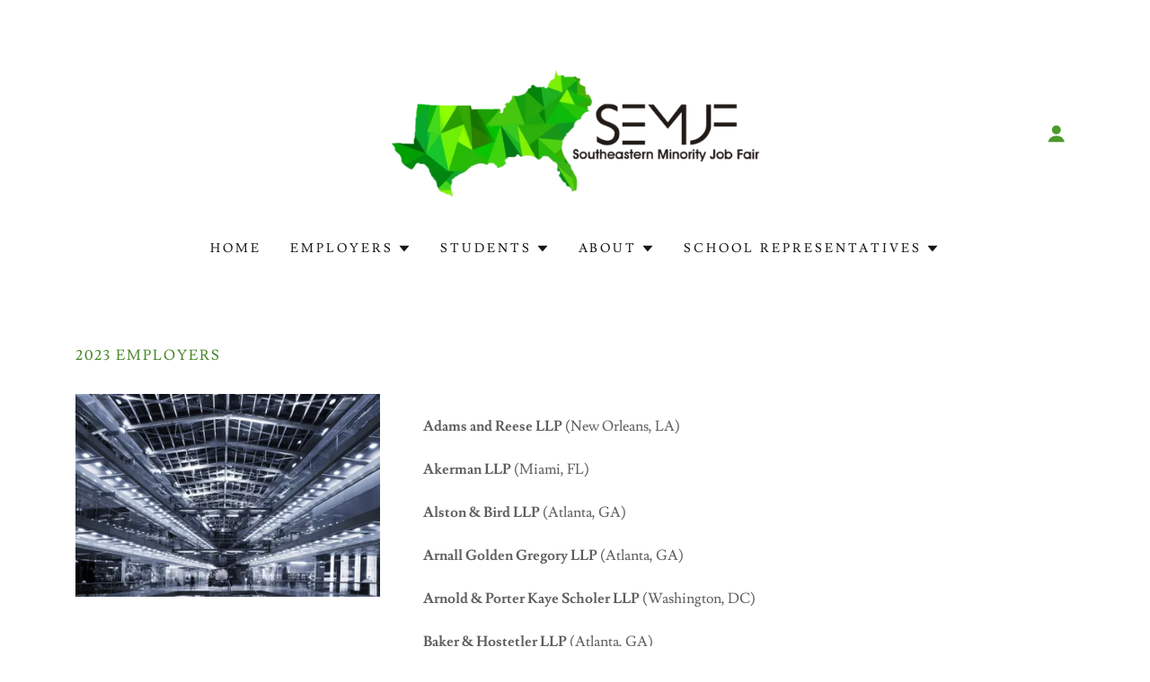

--- FILE ---
content_type: text/html;charset=utf-8
request_url: https://semjf.org/employers-2
body_size: 16631
content:
<!DOCTYPE html><html lang="en-US"><head><meta charSet="utf-8"/><meta http-equiv="X-UA-Compatible" content="IE=edge"/><meta name="viewport" content="width=device-width, initial-scale=1"/><title>Employers</title><meta name="author" content="Southeastern Minority Job Fair"/><meta name="generator" content="Starfield Technologies; Go Daddy Website Builder 8.0.0000"/><link rel="manifest" href="/manifest.webmanifest"/><link rel="apple-touch-icon" sizes="57x57" href="//img1.wsimg.com/isteam/ip/230e9113-c095-4cce-9b1f-ffda828da38c/logo/b26dfaee-c2c9-4f49-b59b-00f0a6531879.png/:/rs=w:57,h:57,m"/><link rel="apple-touch-icon" sizes="60x60" href="//img1.wsimg.com/isteam/ip/230e9113-c095-4cce-9b1f-ffda828da38c/logo/b26dfaee-c2c9-4f49-b59b-00f0a6531879.png/:/rs=w:60,h:60,m"/><link rel="apple-touch-icon" sizes="72x72" href="//img1.wsimg.com/isteam/ip/230e9113-c095-4cce-9b1f-ffda828da38c/logo/b26dfaee-c2c9-4f49-b59b-00f0a6531879.png/:/rs=w:72,h:72,m"/><link rel="apple-touch-icon" sizes="114x114" href="//img1.wsimg.com/isteam/ip/230e9113-c095-4cce-9b1f-ffda828da38c/logo/b26dfaee-c2c9-4f49-b59b-00f0a6531879.png/:/rs=w:114,h:114,m"/><link rel="apple-touch-icon" sizes="120x120" href="//img1.wsimg.com/isteam/ip/230e9113-c095-4cce-9b1f-ffda828da38c/logo/b26dfaee-c2c9-4f49-b59b-00f0a6531879.png/:/rs=w:120,h:120,m"/><link rel="apple-touch-icon" sizes="144x144" href="//img1.wsimg.com/isteam/ip/230e9113-c095-4cce-9b1f-ffda828da38c/logo/b26dfaee-c2c9-4f49-b59b-00f0a6531879.png/:/rs=w:144,h:144,m"/><link rel="apple-touch-icon" sizes="152x152" href="//img1.wsimg.com/isteam/ip/230e9113-c095-4cce-9b1f-ffda828da38c/logo/b26dfaee-c2c9-4f49-b59b-00f0a6531879.png/:/rs=w:152,h:152,m"/><link rel="apple-touch-icon" sizes="180x180" href="//img1.wsimg.com/isteam/ip/230e9113-c095-4cce-9b1f-ffda828da38c/logo/b26dfaee-c2c9-4f49-b59b-00f0a6531879.png/:/rs=w:180,h:180,m"/><meta property="og:url" content="https://semjf.org/employers-2"/>
<meta property="og:site_name" content="Southeastern Minority Job Fair"/>
<meta property="og:title" content="Southeastern Minority Job Fair"/>
<meta property="og:type" content="website"/>
<meta property="og:image" content="https://img1.wsimg.com/isteam/ip/230e9113-c095-4cce-9b1f-ffda828da38c/rs%3Dw_1440%2Ch_1440%20(2).jpg"/>
<meta property="og:locale" content="en_US"/>
<meta name="twitter:card" content="summary"/>
<meta name="twitter:title" content="Southeastern Minority Job Fair"/>
<meta name="twitter:image" content="https://img1.wsimg.com/isteam/ip/230e9113-c095-4cce-9b1f-ffda828da38c/rs%3Dw_1440%2Ch_1440%20(2).jpg"/>
<meta name="twitter:image:alt" content="Southeastern Minority Job Fair"/>
<meta name="theme-color" content="#69CD3C"/><style data-inline-fonts>/* latin-ext */
@font-face {
  font-family: 'Lato';
  font-style: normal;
  font-weight: 400;
  font-display: swap;
  src: url(https://img1.wsimg.com/gfonts/s/lato/v25/S6uyw4BMUTPHjxAwXjeu.woff2) format('woff2');
  unicode-range: U+0100-02BA, U+02BD-02C5, U+02C7-02CC, U+02CE-02D7, U+02DD-02FF, U+0304, U+0308, U+0329, U+1D00-1DBF, U+1E00-1E9F, U+1EF2-1EFF, U+2020, U+20A0-20AB, U+20AD-20C0, U+2113, U+2C60-2C7F, U+A720-A7FF;
}
/* latin */
@font-face {
  font-family: 'Lato';
  font-style: normal;
  font-weight: 400;
  font-display: swap;
  src: url(https://img1.wsimg.com/gfonts/s/lato/v25/S6uyw4BMUTPHjx4wXg.woff2) format('woff2');
  unicode-range: U+0000-00FF, U+0131, U+0152-0153, U+02BB-02BC, U+02C6, U+02DA, U+02DC, U+0304, U+0308, U+0329, U+2000-206F, U+20AC, U+2122, U+2191, U+2193, U+2212, U+2215, U+FEFF, U+FFFD;
}
/* latin-ext */
@font-face {
  font-family: 'Lato';
  font-style: normal;
  font-weight: 700;
  font-display: swap;
  src: url(https://img1.wsimg.com/gfonts/s/lato/v25/S6u9w4BMUTPHh6UVSwaPGR_p.woff2) format('woff2');
  unicode-range: U+0100-02BA, U+02BD-02C5, U+02C7-02CC, U+02CE-02D7, U+02DD-02FF, U+0304, U+0308, U+0329, U+1D00-1DBF, U+1E00-1E9F, U+1EF2-1EFF, U+2020, U+20A0-20AB, U+20AD-20C0, U+2113, U+2C60-2C7F, U+A720-A7FF;
}
/* latin */
@font-face {
  font-family: 'Lato';
  font-style: normal;
  font-weight: 700;
  font-display: swap;
  src: url(https://img1.wsimg.com/gfonts/s/lato/v25/S6u9w4BMUTPHh6UVSwiPGQ.woff2) format('woff2');
  unicode-range: U+0000-00FF, U+0131, U+0152-0153, U+02BB-02BC, U+02C6, U+02DA, U+02DC, U+0304, U+0308, U+0329, U+2000-206F, U+20AC, U+2122, U+2191, U+2193, U+2212, U+2215, U+FEFF, U+FFFD;
}

/* latin */
@font-face {
  font-family: 'Lusitana';
  font-style: normal;
  font-weight: 400;
  font-display: swap;
  src: url(https://img1.wsimg.com/gfonts/s/lusitana/v14/CSR84z9ShvucWzsMKyhdTOI.woff2) format('woff2');
  unicode-range: U+0000-00FF, U+0131, U+0152-0153, U+02BB-02BC, U+02C6, U+02DA, U+02DC, U+0304, U+0308, U+0329, U+2000-206F, U+20AC, U+2122, U+2191, U+2193, U+2212, U+2215, U+FEFF, U+FFFD;
}
/* latin */
@font-face {
  font-family: 'Lusitana';
  font-style: normal;
  font-weight: 700;
  font-display: swap;
  src: url(https://img1.wsimg.com/gfonts/s/lusitana/v14/CSR74z9ShvucWzsMKyDmafctaNY.woff2) format('woff2');
  unicode-range: U+0000-00FF, U+0131, U+0152-0153, U+02BB-02BC, U+02C6, U+02DA, U+02DC, U+0304, U+0308, U+0329, U+2000-206F, U+20AC, U+2122, U+2191, U+2193, U+2212, U+2215, U+FEFF, U+FFFD;
}
</style><style>.x{-ms-text-size-adjust:100%;-webkit-text-size-adjust:100%;-webkit-tap-highlight-color:rgba(0,0,0,0);margin:0;box-sizing:border-box}.x *,.x :after,.x :before{box-sizing:inherit}.x-el a[href^="mailto:"]:not(.x-el),.x-el a[href^="tel:"]:not(.x-el){color:inherit;font-size:inherit;text-decoration:inherit}.x-el-article,.x-el-aside,.x-el-details,.x-el-figcaption,.x-el-figure,.x-el-footer,.x-el-header,.x-el-hgroup,.x-el-main,.x-el-menu,.x-el-nav,.x-el-section,.x-el-summary{display:block}.x-el-audio,.x-el-canvas,.x-el-progress,.x-el-video{display:inline-block;vertical-align:baseline}.x-el-audio:not([controls]){display:none;height:0}.x-el-template{display:none}.x-el-a{background-color:transparent;color:inherit}.x-el-a:active,.x-el-a:hover{outline:0}.x-el-abbr[title]{border-bottom:1px dotted}.x-el-b,.x-el-strong{font-weight:700}.x-el-dfn{font-style:italic}.x-el-mark{background:#ff0;color:#000}.x-el-small{font-size:80%}.x-el-sub,.x-el-sup{font-size:75%;line-height:0;position:relative;vertical-align:baseline}.x-el-sup{top:-.5em}.x-el-sub{bottom:-.25em}.x-el-img{vertical-align:middle;border:0}.x-el-svg:not(:root){overflow:hidden}.x-el-figure{margin:0}.x-el-hr{box-sizing:content-box;height:0}.x-el-pre{overflow:auto}.x-el-code,.x-el-kbd,.x-el-pre,.x-el-samp{font-family:monospace,monospace;font-size:1em}.x-el-button,.x-el-input,.x-el-optgroup,.x-el-select,.x-el-textarea{color:inherit;font:inherit;margin:0}.x-el-button{overflow:visible}.x-el-button,.x-el-select{text-transform:none}.x-el-button,.x-el-input[type=button],.x-el-input[type=reset],.x-el-input[type=submit]{-webkit-appearance:button;cursor:pointer}.x-el-button[disabled],.x-el-input[disabled]{cursor:default}.x-el-button::-moz-focus-inner,.x-el-input::-moz-focus-inner{border:0;padding:0}.x-el-input{line-height:normal}.x-el-input[type=checkbox],.x-el-input[type=radio]{box-sizing:border-box;padding:0}.x-el-input[type=number]::-webkit-inner-spin-button,.x-el-input[type=number]::-webkit-outer-spin-button{height:auto}.x-el-input[type=search]{-webkit-appearance:textfield;box-sizing:content-box}.x-el-input[type=search]::-webkit-search-cancel-button,.x-el-input[type=search]::-webkit-search-decoration{-webkit-appearance:none}.x-el-textarea{border:0}.x-el-fieldset{border:1px solid silver;margin:0 2px;padding:.35em .625em .75em}.x-el-legend{border:0;padding:0}.x-el-textarea{overflow:auto}.x-el-optgroup{font-weight:700}.x-el-table{border-collapse:collapse;border-spacing:0}.x-el-td,.x-el-th{padding:0}.x{-webkit-font-smoothing:antialiased}.x-el-hr{border:0}.x-el-fieldset,.x-el-input,.x-el-select,.x-el-textarea{margin-top:0;margin-bottom:0}.x-el-fieldset,.x-el-input[type=email],.x-el-input[type=text],.x-el-textarea{width:100%}.x-el-label{vertical-align:middle}.x-el-input{border-style:none;padding:.5em;vertical-align:middle}.x-el-select:not([multiple]){vertical-align:middle}.x-el-textarea{line-height:1.75;padding:.5em}.x-el.d-none{display:none!important}.sideline-footer{margin-top:auto}.disable-scroll{touch-action:none;overflow:hidden;position:fixed;max-width:100vw}@-webkit-keyframes loaderscale{0%{transform:scale(1);opacity:1}45%{transform:scale(.1);opacity:.7}80%{transform:scale(1);opacity:1}}@keyframes loaderscale{0%{transform:scale(1);opacity:1}45%{transform:scale(.1);opacity:.7}80%{transform:scale(1);opacity:1}}.x-loader svg{display:inline-block}.x-loader svg:first-child{-webkit-animation:loaderscale .75s cubic-bezier(.2,.68,.18,1.08) -.24s infinite;animation:loaderscale .75s cubic-bezier(.2,.68,.18,1.08) -.24s infinite}.x-loader svg:nth-child(2){-webkit-animation:loaderscale .75s cubic-bezier(.2,.68,.18,1.08) -.12s infinite;animation:loaderscale .75s cubic-bezier(.2,.68,.18,1.08) -.12s infinite}.x-loader svg:nth-child(3){-webkit-animation:loaderscale .75s cubic-bezier(.2,.68,.18,1.08) 0s infinite;animation:loaderscale .75s cubic-bezier(.2,.68,.18,1.08) 0s infinite}.x-icon>svg{transition:transform .33s ease-in-out}.x-icon>svg.rotate-90{transform:rotate(-90deg)}.x-icon>svg.rotate90{transform:rotate(90deg)}.x-icon>svg.rotate-180{transform:rotate(-180deg)}.x-icon>svg.rotate180{transform:rotate(180deg)}.x-rt ol,.x-rt ul{text-align:left}.x-rt p{margin:0}.mte-inline-block{display:inline-block}@media only screen and (min-device-width:1025px){:root select,_::-webkit-full-page-media,_:future{font-family:sans-serif!important}}

</style>
<style>/*
Copyright (c) 2010-2011 by tyPoland Lukasz Dziedzic (team@latofonts.com) with Reserved Font Name "Lato". Licensed under the SIL Open Font License, Version 1.1.

This Font Software is licensed under the SIL Open Font License, Version 1.1.
This license is copied below, and is also available with a FAQ at: http://scripts.sil.org/OFL

—————————————————————————————-
SIL OPEN FONT LICENSE Version 1.1 - 26 February 2007
—————————————————————————————-
*/

/*
Copyright (c) 2011 by Ana Paula Megda (www.anamegda.com|anapbm@gmail.com), with Reserved Font Name Lusitana.

This Font Software is licensed under the SIL Open Font License, Version 1.1.
This license is copied below, and is also available with a FAQ at: http://scripts.sil.org/OFL

—————————————————————————————-
SIL OPEN FONT LICENSE Version 1.1 - 26 February 2007
—————————————————————————————-
*/
</style>
<style data-glamor="cxs-default-sheet">.x .c1-1{letter-spacing:normal}.x .c1-2{text-transform:none}.x .c1-3{background-color:rgb(255, 255, 255)}.x .c1-4{width:100%}.x .c1-5 > div{position:relative}.x .c1-6 > div{overflow:hidden}.x .c1-7 > div{margin-top:auto}.x .c1-8 > div{margin-right:auto}.x .c1-9 > div{margin-bottom:auto}.x .c1-a > div{margin-left:auto}.x .c1-b{font-family:'Lusitana', Georgia, serif}.x .c1-c{font-size:16px}.x .c1-h{padding-top:40px}.x .c1-i{padding-bottom:40px}.x .c1-j{padding:0 !important}.x .c1-k:before{content:""}.x .c1-l:before{display:table}.x .c1-m:before{clear:both}.x .c1-n:after{content:""}.x .c1-o:after{display:table}.x .c1-p:after{clear:both}.x .c1-s{position:relative}.x .c1-t{margin-bottom:0px}.x .c1-v{margin-left:auto}.x .c1-w{margin-right:auto}.x .c1-x{padding-left:24px}.x .c1-y{padding-right:24px}.x .c1-z{max-width:100%}.x .c1-10{display:none}.x .c1-12{padding-top:32px}.x .c1-13{padding-bottom:32px}.x .c1-18{flex:1}.x .c1-19{display:flex}.x .c1-1a{justify-content:space-between}.x .c1-1b{align-items:center}.x .c1-1c{padding-top:24px}.x .c1-1d{justify-content:flex-start}.x .c1-1e{width:30%}.x .c1-1f{justify-content:center}.x .c1-1g{text-align:center}.x .c1-1h{width:40%}.x .c1-1i{letter-spacing:1px}.x .c1-1j{text-transform:uppercase}.x .c1-1k{display:inline-block}.x .c1-1l{font-family:'Lato', arial, sans-serif}.x .c1-1m{max-width:calc(100% - 0.1px)}.x .c1-1r{letter-spacing:inherit}.x .c1-1s{text-transform:inherit}.x .c1-1t{text-decoration:none}.x .c1-1u{word-wrap:break-word}.x .c1-1v{overflow-wrap:break-word}.x .c1-1w{display:inline}.x .c1-1x{cursor:pointer}.x .c1-1y{border-top:0px}.x .c1-1z{border-right:0px}.x .c1-20{border-bottom:0px}.x .c1-21{border-left:0px}.x .c1-22{width:auto}.x .c1-23{color:rgb(64, 128, 36)}.x .c1-24{font-weight:inherit}.x .c1-25:hover{color:rgb(33, 73, 15)}.x .c1-26:active{color:rgb(20, 48, 7)}.x .c1-27{padding-top:0px}.x .c1-28{padding-right:0px}.x .c1-29{padding-bottom:0px}.x .c1-2a{padding-left:0px}.x .c1-2b{[object -object]:0px}.x .c1-2d{margin-top:0}.x .c1-2e{vertical-align:middle}.x .c1-2f{aspect-ratio:3.008080808080808 / 1}.x .c1-2g{object-fit:contain}.x .c1-2h{height:80px}.x .c1-2i{background-color:transparent}.x .c1-2j{transition:max-height .5s}.x .c1-2k{border-radius:0px !important}.x .c1-32{justify-content:flex-end}.x .c1-33{line-height:0}.x .c1-36{color:rgb(77, 154, 43)}.x .c1-37{transition:}.x .c1-38{transform:}.x .c1-39{padding-top:6px}.x .c1-3a{padding-right:6px}.x .c1-3b{padding-bottom:6px}.x .c1-3c{padding-left:6px}.x .c1-3g{border-radius:0px}.x .c1-3h{box-shadow:0 3px 6px 3px rgba(0, 0, 0, 0.16)}.x .c1-3i{padding-top:16px}.x .c1-3j{padding-bottom:16px}.x .c1-3k{padding-left:16px}.x .c1-3l{padding-right:16px}.x .c1-3m{position:absolute}.x .c1-3n{right:0px}.x .c1-3o{top:initial}.x .c1-3p{white-space:nowrap}.x .c1-3q{max-height:none}.x .c1-3r{overflow-y:auto}.x .c1-3s{z-index:1003}.x .c1-3t{width:240px}.x .c1-3w{color:inherit !important}.x .c1-3x{margin-bottom:16px}.x .c1-3y{display:block}.x .c1-3z{text-align:left}.x .c1-40{padding-top:8px}.x .c1-41{padding-right:8px}.x .c1-42{padding-bottom:8px}.x .c1-43{padding-left:8px}.x .c1-44:last-child{margin-bottom:0}.x .c1-45{color:rgb(82, 163, 46)}.x .c1-46{color:rgb(94, 94, 94)}.x .c1-47{border-color:rgb(226, 226, 226)}.x .c1-48{border-bottom-width:1px}.x .c1-49{border-style:solid}.x .c1-4a{margin-top:16px}.x .c1-4b{line-height:1.5}.x .c1-4c dropdown{position:absolute}.x .c1-4d dropdown{right:0px}.x .c1-4e dropdown{top:initial}.x .c1-4f dropdown{white-space:nowrap}.x .c1-4g dropdown{max-height:none}.x .c1-4h dropdown{overflow-y:auto}.x .c1-4i dropdown{display:none}.x .c1-4j dropdown{z-index:1003}.x .c1-4k dropdown{width:240px}.x .c1-4n listItem{display:block}.x .c1-4o listItem{text-align:left}.x .c1-4p listItem{margin-bottom:0}.x .c1-4q separator{margin-top:16px}.x .c1-4r separator{margin-bottom:16px}.x .c1-4s{font-weight:700}.x .c1-4t{font-weight:400}.x .c1-4u{padding-bottom:24px}.x .c1-4v{line-height:24px}.x .c1-4w{margin-left:0}.x .c1-4x{margin-right:0}.x .c1-4y{-webkit-margin-before:0}.x .c1-4z{-webkit-margin-after:0}.x .c1-50{-webkit-padding-start:0}.x .c1-51{color:rgb(87, 87, 87)}.x .c1-52{margin-bottom:none}.x .c1-53{list-style:none}.x .c1-54{vertical-align:top}.x .c1-55{padding-left:32px}.x .c1-56{visibility:hidden}.x .c1-57:first-child{margin-left:0}.x .c1-58:first-child{padding-left:0}.x .c1-59{letter-spacing:0.214em}.x .c1-5a{margin-left:-6px}.x .c1-5b{margin-right:-6px}.x .c1-5c{margin-top:-6px}.x .c1-5d{margin-bottom:-6px}.x .c1-5e{color:rgb(21, 21, 21)}.x .c1-5f{font-size:14px}.x .c1-5g:hover{color:rgb(64, 128, 36)}.x .c1-5h:active{color:rgb(21, 21, 21)}.x .c1-5m{color:inherit}.x .c1-5n{transition:transform .33s ease-in-out}.x .c1-5o{transform:rotate(0deg)}.x .c1-5p{top:32px}.x .c1-5q{max-height:45vh}.x .c1-5r{padding-top:4px}.x .c1-5s{padding-bottom:4px}.x .c1-5t:hover{color:rgb(68, 133, 38)}.x .c1-5u:active{color:rgb(68, 133, 38)}.x .c1-5v{color:rgb(68, 133, 38)}.x .c1-5w:hover{color:rgb(37, 80, 18)}.x .c1-5x{margin-top:8px}.x .c1-5y{margin-bottom:8px}.x .c1-5z{color:rgb(27, 27, 27)}.x .c1-60:active{color:rgb(27, 27, 27)}.x .c1-61{cursor:default}.x .c1-62{margin-left:24px}.x .c1-64{width:15%}.x .c1-65{width:70%}.x .c1-6b{background-color:rgb(217, 254, 208)}.x .c1-6c{position:fixed}.x .c1-6d{top:0px}.x .c1-6e{height:100%}.x .c1-6f{z-index:10002}.x .c1-6g{padding-top:56px}.x .c1-6h{-webkit-overflow-scrolling:touch}.x .c1-6i{transform:translateX(-249vw)}.x .c1-6j{overscroll-behavior:contain}.x .c1-6k{box-shadow:0 2px 6px 0px rgba(0,0,0,0.2)}.x .c1-6l{transition:transform .3s ease-in-out}.x .c1-6m{overflow:hidden}.x .c1-6n{flex-direction:column}.x .c1-6o{text-shadow:none}.x .c1-6p{color:black}.x .c1-6q{line-height:1.3em}.x .c1-6r{font-style:normal}.x .c1-6s{top:15px}.x .c1-6t{right:15px}.x .c1-6u{font-size:28px}.x .c1-6v:hover{color:rgb(85, 166, 48)}.x .c1-70{padding-right:32px}.x .c1-71{overflow-x:hidden}.x .c1-72{overscroll-behavior:none}.x .c1-73{margin-bottom:32px}.x .c1-74 > :not(:first-child){margin-top:16px}.x .c1-75{border-color:rgba(185, 185, 185, 0.5)}.x .c1-76{border-bottom-width:0px}.x .c1-77{border-bottom-style:solid}.x .c1-78:last-child{border-bottom:0}.x .c1-79{letter-spacing:0.136em}.x .c1-7a{min-width:200px}.x .c1-7b{font-size:22px}.x .c1-7h{margin-left:8px}.x .c1-7i{flex-shrink:0}.x .c1-7j{pointer-events:none}.x .c1-7q:last-child{padding-bottom:24px}.x .c1-7r{padding-left:40px}.x .c1-7s{cursor:auto}.x .c1-7t{letter-spacing:0.125em}.x .c1-7u{line-height:1.4}.x .c1-7v{margin-bottom:24px}.x .c1-7x{font-size:unset}.x .c1-7y{font-family:unset}.x .c1-7z{letter-spacing:unset}.x .c1-80{text-transform:unset}.x .c1-81{box-sizing:border-box}.x .c1-82{flex-direction:row}.x .c1-83{flex-wrap:wrap}.x .c1-84{margin-right:-12px}.x .c1-85{margin-left:-12px}.x .c1-89{flex-grow:1}.x .c1-8a{flex-shrink:1}.x .c1-8b{flex-basis:100%}.x .c1-8c{padding-right:12px}.x .c1-8d{padding-left:12px}.x .c1-8m{aspect-ratio:auto}.x .c1-8q > *{max-width:100%}.x .c1-8r{align-items:flex-start}.x .c1-8s > :nth-child(n){margin-bottom:24px}.x .c1-8t  > :last-child{margin-bottom:0 !important}.x .c1-8w > p > ol{text-align:left}.x .c1-8x > p > ol{display:block}.x .c1-8y > p > ol{padding-left:1.3em}.x .c1-8z > p > ol{margin-left:16px}.x .c1-90 > p > ol{margin-right:16px}.x .c1-91 > p > ol{margin-top:auto}.x .c1-92 > p > ol{margin-bottom:auto}.x .c1-93 > p > ul{text-align:left}.x .c1-94 > p > ul{display:block}.x .c1-95 > p > ul{padding-left:1.3em}.x .c1-96 > p > ul{margin-left:16px}.x .c1-97 > p > ul{margin-right:16px}.x .c1-98 > p > ul{margin-top:auto}.x .c1-99 > p > ul{margin-bottom:auto}.x .c1-9a > ul{text-align:left}.x .c1-9b > ul{display:block}.x .c1-9c > ul{padding-left:1.3em}.x .c1-9d > ul{margin-left:16px}.x .c1-9e > ul{margin-right:16px}.x .c1-9f > ul{margin-top:auto}.x .c1-9g > ul{margin-bottom:auto}.x .c1-9h > ol{text-align:left}.x .c1-9i > ol{display:block}.x .c1-9j > ol{padding-left:1.3em}.x .c1-9k > ol{margin-left:16px}.x .c1-9l > ol{margin-right:16px}.x .c1-9m > ol{margin-top:auto}.x .c1-9n > ol{margin-bottom:auto}.x .c1-9r{font-size:inherit !important}.x .c1-9s{line-height:inherit}.x .c1-9t{font-style:italic}.x .c1-9u{text-decoration:line-through}.x .c1-9v{text-decoration:underline}.x .c1-9w{background-color:rgb(22, 22, 22)}.x .c1-9x{padding-bottom:56px}.x .c1-9y{border-color: #999}.x .c1-9z{letter-spacing:0.083em}.x .c1-a0{color:rgb(169, 169, 169)}.x .c1-a1{font-size:12px}.x .c1-a6{border-color:transparent}.x .c1-a7{width:50px}</style>
<style data-glamor="cxs-xs-sheet">@media (max-width: 767px){.x .c1-q{padding-top:32px}}@media (max-width: 767px){.x .c1-r{padding-bottom:32px}}@media (max-width: 767px){.x .c1-1n{width:100%}}@media (max-width: 767px){.x .c1-1o{display:flex}}@media (max-width: 767px){.x .c1-1p{justify-content:center}}@media (max-width: 767px){.x .c1-2l{height:185px}}@media (max-width: 767px){.x .c1-2m{max-width:224px}}@media (max-width: 767px){.x .c1-2n{display:block}}@media (max-width: 767px){.x .c1-2o{max-height:110px}}@media (max-width: 767px){.x .c1-2p{margin-top:0}}@media (max-width: 767px){.x .c1-2q{margin-right:auto}}@media (max-width: 767px){.x .c1-2r{margin-bottom:0}}@media (max-width: 767px){.x .c1-2s{margin-left:auto}}@media (max-width: 767px){.x .c1-66{height:104px}}@media (max-width: 767px){.x .c1-67{max-height:80px}}@media (max-width: 767px){.x .c1-7k{top:unset}}@media (max-width: 767px){.x .c1-7l{transform:unset}}@media (max-width: 767px){.x .c1-7m{left:8px}}@media (max-width: 767px){.x .c1-8u > :nth-child(n){margin-bottom:24px}}@media (max-width: 767px){.x .c1-8v  > :last-child{margin-bottom:0 !important}}@media (max-width: 767px){.x .c1-9o > p > ul{margin-left:0px}}@media (max-width: 767px){.x .c1-9p > p > ul{margin-right:0px}}@media (max-width: 767px){.x .c1-9q > p > ul{padding-left:24px}}</style>
<style data-glamor="cxs-sm-sheet">@media (min-width: 768px){.x .c1-d{font-size:16px}}@media (min-width: 768px){.x .c1-u{margin-bottom:0px}}@media (min-width: 768px){.x .c1-14{width:100%}}@media (min-width: 768px) and (max-width: 1023px){.x .c1-1q{width:100%}}@media (min-width: 768px) and (max-width: 1023px){.x .c1-2t{display:block}}@media (min-width: 768px) and (max-width: 1023px){.x .c1-2u{max-height:80px}}@media (min-width: 768px) and (max-width: 1023px){.x .c1-2v{margin-top:0}}@media (min-width: 768px) and (max-width: 1023px){.x .c1-2w{margin-right:auto}}@media (min-width: 768px) and (max-width: 1023px){.x .c1-2x{margin-bottom:0}}@media (min-width: 768px) and (max-width: 1023px){.x .c1-2y{margin-left:auto}}@media (min-width: 768px) and (max-width: 1023px){.x .c1-3v{right:0px}}@media (min-width: 768px) and (max-width: 1023px){.x .c1-4m dropdown{right:0px}}@media (min-width: 768px){.x .c1-5i{font-size:14px}}@media (min-width: 768px){.x .c1-6w{font-size:30px}}@media (min-width: 768px){.x .c1-7c{font-size:22px}}@media (min-width: 768px) and (max-width: 1023px){.x .c1-7n{top:unset}}@media (min-width: 768px) and (max-width: 1023px){.x .c1-7o{transform:unset}}@media (min-width: 768px) and (max-width: 1023px){.x .c1-7p{left:8px}}@media (min-width: 768px){.x .c1-7w{margin-bottom:32px}}@media (min-width: 768px){.x .c1-86{margin-top:0}}@media (min-width: 768px){.x .c1-87{margin-right:-24px}}@media (min-width: 768px){.x .c1-88{margin-left:-24px}}@media (min-width: 768px){.x .c1-8e{flex-basis:83.33333333333334%}}@media (min-width: 768px){.x .c1-8f{max-width:83.33333333333334%}}@media (min-width: 768px){.x .c1-8g{padding-top:0}}@media (min-width: 768px){.x .c1-8h{padding-right:24px}}@media (min-width: 768px){.x .c1-8i{padding-bottom:0}}@media (min-width: 768px){.x .c1-8j{padding-left:24px}}@media (min-width: 768px){.x .c1-a2{font-size:12px}}</style>
<style data-glamor="cxs-md-sheet">@media (min-width: 1024px){.x .c1-e{font-size:16px}}@media (min-width: 1024px){.x .c1-11{display:block}}@media (min-width: 1024px){.x .c1-15{width:984px}}@media (min-width: 1024px){.x .c1-2c{display:inline-block}}@media (min-width: 1024px){.x .c1-2z{height:185px}}@media (min-width: 1024px){.x .c1-30{width:auto}}@media (min-width: 1024px){.x .c1-31{max-height:185px}}@media (min-width: 1024px){.x .c1-34 > :first-child{margin-left:24px}}@media (min-width: 1024px){.x .c1-35{justify-content:inherit}}@media (min-width: 1024px){.x .c1-3d{display:initial}}@media (min-width: 1024px){.x .c1-3e{color:rgb(77, 154, 43)}}@media (min-width: 1024px){.x .c1-3f:hover{color:rgb(21, 21, 21)}}@media (min-width: 1024px) and (max-width: 1279px){.x .c1-3u{right:0px}}@media (min-width: 1024px) and (max-width: 1279px){.x .c1-4l dropdown{right:0px}}@media (min-width: 1024px){.x .c1-5j{font-size:14px}}@media (min-width: 1024px){.x .c1-63{display:none}}@media (min-width: 1024px){.x .c1-68{height:104px}}@media (min-width: 1024px){.x .c1-69{max-height:104px}}@media (min-width: 1024px){.x .c1-6a > :first-child{margin-left:0px}}@media (min-width: 1024px){.x .c1-6x{font-size:30px}}@media (min-width: 1024px){.x .c1-7d{min-width:300px}}@media (min-width: 1024px){.x .c1-7e{font-size:22px}}@media (min-width: 1024px){.x .c1-8k{flex-basis:33.33333333333333%}}@media (min-width: 1024px){.x .c1-8l{max-width:33.33333333333333%}}@media (min-width: 1024px){.x .c1-8n{margin-bottom:0}}@media (min-width: 1024px){.x .c1-8o{flex-basis:66.66666666666666%}}@media (min-width: 1024px){.x .c1-8p{max-width:66.66666666666666%}}@media (min-width: 1024px){.x .c1-a3{font-size:12px}}</style>
<style data-glamor="cxs-lg-sheet">@media (min-width: 1280px){.x .c1-f{font-size:16px}}@media (min-width: 1280px){.x .c1-16{width:1160px}}@media (min-width: 1280px){.x .c1-5k{font-size:14px}}@media (min-width: 1280px){.x .c1-6y{font-size:32px}}@media (min-width: 1280px){.x .c1-7f{font-size:22px}}@media (min-width: 1280px){.x .c1-a4{font-size:12px}}</style>
<style data-glamor="cxs-xl-sheet">@media (min-width: 1536px){.x .c1-g{font-size:18px}}@media (min-width: 1536px){.x .c1-17{width:1280px}}@media (min-width: 1536px){.x .c1-5l{font-size:16px}}@media (min-width: 1536px){.x .c1-6z{font-size:36px}}@media (min-width: 1536px){.x .c1-7g{font-size:24px}}@media (min-width: 1536px){.x .c1-a5{font-size:14px}}</style>
<style>.page-inner { background-color: rgb(22, 22, 22); min-height: 100vh; }</style>
<script>"use strict";

if ('serviceWorker' in navigator) {
  window.addEventListener('load', function () {
    navigator.serviceWorker.register('/sw.js');
  });
}</script></head>
<body class="x  x-fonts-lato"><div id="layout-230-e-9113-c-095-4-cce-9-b-1-f-ffda-828-da-38-c" class="layout layout-layout layout-layout-layout-27 locale-en-US lang-en"><div data-ux="Page" id="page-9457" class="x-el x-el-div x-el c1-1 c1-2 c1-3 c1-4 c1-5 c1-6 c1-7 c1-8 c1-9 c1-a c1-b c1-c c1-d c1-e c1-f c1-g c1-1 c1-2 c1-b c1-c c1-d c1-e c1-f c1-g"><div data-ux="Block" class="x-el x-el-div page-inner c1-1 c1-2 c1-b c1-c c1-d c1-e c1-f c1-g"><div id="7dba94cc-fe49-4502-b4c1-69dd020ca892" class="widget widget-header widget-header-header-9"><div data-ux="Header" role="main" data-aid="HEADER_WIDGET" id="n-9458" class="x-el x-el-div x-el x-el c1-1 c1-2 c1-b c1-c c1-d c1-e c1-f c1-g c1-1 c1-2 c1-3 c1-b c1-c c1-d c1-e c1-f c1-g c1-1 c1-2 c1-b c1-c c1-d c1-e c1-f c1-g"><div> <section data-ux="Section" data-aid="HEADER_SECTION" class="x-el x-el-section c1-1 c1-2 c1-3 c1-h c1-i c1-j c1-b c1-c c1-k c1-l c1-m c1-n c1-o c1-p c1-q c1-r c1-d c1-e c1-f c1-g"><div data-ux="Block" class="x-el x-el-div c1-1 c1-2 c1-s c1-t c1-b c1-c c1-u c1-d c1-e c1-f c1-g"><div data-ux="Block" class="x-el x-el-div c1-1 c1-2 c1-b c1-c c1-d c1-e c1-f c1-g"><div data-ux="ContainerFluid" class="x-el x-el-div c1-1 c1-2 c1-v c1-w c1-x c1-y c1-z c1-s c1-b c1-c c1-d c1-e c1-f c1-g"><div data-ux="Block" class="x-el x-el-div c1-1 c1-2 c1-10 c1-b c1-c c1-d c1-11 c1-e c1-f c1-g"><nav data-ux="Container" class="x-el x-el-nav c1-1 c1-2 c1-v c1-w c1-x c1-y c1-z c1-4 c1-12 c1-13 c1-b c1-c c1-14 c1-d c1-15 c1-e c1-16 c1-f c1-17 c1-g"><div data-ux="Block" class="x-el x-el-div c1-1 c1-2 c1-18 c1-19 c1-1a c1-1b c1-1c c1-b c1-c c1-d c1-e c1-f c1-g"><div data-ux="Block" class="x-el x-el-div c1-1 c1-2 c1-19 c1-1d c1-1e c1-b c1-c c1-d c1-e c1-f c1-g"></div><div data-ux="Block" class="x-el x-el-div c1-1 c1-2 c1-1f c1-1g c1-1h c1-b c1-c c1-d c1-e c1-f c1-g"><div data-ux="Block" data-aid="HEADER_LOGO_RENDERED" class="x-el x-el-div c1-1i c1-1j c1-1k c1-1l c1-1m c1-c c1-1n c1-1o c1-1p c1-1q c1-d c1-e c1-f c1-g"><a rel="" role="link" aria-haspopup="menu" data-ux="Link" data-page="0c6d8793-00ea-4e9c-81e5-71b5832ad581" title="" href="/" data-typography="LinkAlpha" class="x-el x-el-a c1-1r c1-1s c1-1t c1-1u c1-1v c1-1w c1-1x c1-1y c1-1z c1-20 c1-21 c1-z c1-22 c1-b c1-23 c1-c c1-24 c1-25 c1-26 c1-d c1-e c1-f c1-g" data-tccl="ux2.HEADER.header9.Logo.Default.Link.Default.9460.click,click"><div data-ux="Block" class="x-el x-el-div c1-1 c1-2 c1-27 c1-28 c1-29 c1-2a c1-2b c1-b c1-c c1-d c1-2c c1-e c1-f c1-g"><img src="//img1.wsimg.com/isteam/ip/230e9113-c095-4cce-9b1f-ffda828da38c/logo/b26dfaee-c2c9-4f49-b59b-00f0a6531879.png/:/rs=h:185,cg:true,m/qt=q:95" srcSet="//img1.wsimg.com/isteam/ip/230e9113-c095-4cce-9b1f-ffda828da38c/logo/b26dfaee-c2c9-4f49-b59b-00f0a6531879.png/:/rs=w:556,h:185,cg:true,m/cr=w:556,h:185/qt=q:95, //img1.wsimg.com/isteam/ip/230e9113-c095-4cce-9b1f-ffda828da38c/logo/b26dfaee-c2c9-4f49-b59b-00f0a6531879.png/:/rs=w:1113,h:370,cg:true,m/cr=w:1113,h:370/qt=q:95 2x, //img1.wsimg.com/isteam/ip/230e9113-c095-4cce-9b1f-ffda828da38c/logo/b26dfaee-c2c9-4f49-b59b-00f0a6531879.png/:/rs=w:1489,h:495,cg:true,m/cr=w:1489,h:495/qt=q:95 3x" data-ux="ImageLogo" data-aid="HEADER_LOGO_IMAGE_RENDERED" id="n-9458" class="x-el x-el-img c1-1 c1-2 c1-22 c1-z c1-v c1-w c1-2d c1-t c1-2e c1-2f c1-2g c1-2h c1-2i c1-2j c1-27 c1-28 c1-29 c1-2a c1-2k c1-2b c1-b c1-c c1-2l c1-2m c1-2n c1-2o c1-2p c1-2q c1-2r c1-2s c1-2t c1-2u c1-2v c1-2w c1-2x c1-2y c1-d c1-2z c1-30 c1-31 c1-e c1-f c1-g"/></div></a></div></div><div data-ux="Block" class="x-el x-el-div c1-1 c1-2 c1-19 c1-32 c1-1b c1-1e c1-b c1-c c1-d c1-e c1-f c1-g"><div data-ux="UtilitiesMenu" id="n-94589461-utility-menu" class="x-el x-el-div c1-1 c1-2 c1-19 c1-1b c1-33 c1-b c1-c c1-32 c1-d c1-34 c1-35 c1-e c1-f c1-g"><span data-ux="Element" id="n-94589461-membership-icon" class="x-el x-el-span c1-1 c1-2 c1-s c1-19 c1-1x c1-b c1-c c1-d c1-e c1-f c1-g"><div data-ux="Block" class="x-el x-el-div c1-1 c1-2 c1-19 c1-1b c1-b c1-c c1-d c1-e c1-f c1-g"><span data-ux="Element" class="x-el x-el-span membership-icon-logged-out c1-1 c1-2 c1-b c1-c c1-d c1-e c1-f c1-g"><div data-ux="Element" id="bs-1" class="x-el x-el-div c1-1 c1-2 c1-b c1-c c1-d c1-e c1-f c1-g"><a rel="" role="button" aria-haspopup="menu" data-ux="UtilitiesMenuLink" data-toggle-ignore="true" id="9462" aria-expanded="false" data-aid="MEMBERSHIP_ICON_DESKTOP_RENDERED" data-edit-interactive="true" href="#" data-typography="false" class="x-el x-el-a c1-1 c1-2 c1-1t c1-1u c1-1v c1-1w c1-1x c1-33 c1-36 c1-b c1-c c1-d c1-e c1-f c1-g" data-tccl="ux2.HEADER.header9.UtilitiesMenu.Default.Link.Dropdown.9463.click,click"><div style="pointer-events:auto;display:flex;align-items:center" data-aid="MEMBERSHIP_ICON_DESKTOP_RENDERED"><svg viewBox="0 0 24 24" fill="currentColor" width="40px" height="40px" data-ux="UtilitiesMenuIcon" data-typography="false" class="x-el x-el-svg c1-1 c1-2 c1-36 c1-1k c1-37 c1-38 c1-2e c1-39 c1-3a c1-3b c1-3c c1-33 c1-s c1-1x c1-b c1-c c1-d c1-3d c1-3e c1-e c1-3f c1-f c1-g"><path fill-rule="evenodd" d="M16.056 8.255a4.254 4.254 0 1 1-8.507 0 4.254 4.254 0 0 1 8.507 0zm3.052 11.71H4.496a.503.503 0 0 1-.46-.693 8.326 8.326 0 0 1 7.766-5.328 8.326 8.326 0 0 1 7.766 5.328.503.503 0 0 1-.46.694z"></path></svg></div></a></div></span><span data-ux="Element" class="x-el x-el-span membership-icon-logged-in c1-1 c1-2 c1-10 c1-b c1-c c1-d c1-e c1-f c1-g"><div data-ux="Element" id="bs-2" class="x-el x-el-div c1-1 c1-2 c1-b c1-c c1-d c1-e c1-f c1-g"><a rel="" role="button" aria-haspopup="menu" data-ux="UtilitiesMenuLink" data-toggle-ignore="true" id="9464" aria-expanded="false" data-aid="MEMBERSHIP_ICON_DESKTOP_RENDERED" data-edit-interactive="true" href="#" data-typography="false" class="x-el x-el-a c1-1 c1-2 c1-1t c1-1u c1-1v c1-1w c1-1x c1-33 c1-36 c1-b c1-c c1-d c1-e c1-f c1-g" data-tccl="ux2.HEADER.header9.UtilitiesMenu.Default.Link.Dropdown.9465.click,click"><div style="pointer-events:auto;display:flex;align-items:center" data-aid="MEMBERSHIP_ICON_DESKTOP_RENDERED"><svg viewBox="0 0 24 24" fill="currentColor" width="40px" height="40px" data-ux="UtilitiesMenuIcon" data-typography="false" class="x-el x-el-svg c1-1 c1-2 c1-36 c1-1k c1-37 c1-38 c1-2e c1-39 c1-3a c1-3b c1-3c c1-33 c1-s c1-1x c1-b c1-c c1-d c1-3d c1-3e c1-e c1-3f c1-f c1-g"><path fill-rule="evenodd" d="M16.056 8.255a4.254 4.254 0 1 1-8.507 0 4.254 4.254 0 0 1 8.507 0zm3.052 11.71H4.496a.503.503 0 0 1-.46-.693 8.326 8.326 0 0 1 7.766-5.328 8.326 8.326 0 0 1 7.766 5.328.503.503 0 0 1-.46.694z"></path></svg></div></a></div></span><div data-ux="Block" class="x-el x-el-div c1-1 c1-2 c1-b c1-c c1-d c1-e c1-f c1-g"><script><!--googleoff: all--></script><ul data-ux="Dropdown" role="menu" id="n-94589461-membershipId-loggedout" class="x-el x-el-ul membership-sign-out c1-1 c1-2 c1-3g c1-3h c1-3 c1-3i c1-3j c1-3k c1-3l c1-3m c1-3n c1-3o c1-3p c1-3q c1-3r c1-10 c1-3s c1-3t c1-b c1-c c1-3u c1-3v c1-d c1-e c1-f c1-g"><li data-ux="ListItem" role="menuitem" class="x-el x-el-li c1-1 c1-2 c1-3w c1-3x c1-3y c1-3z c1-1x c1-40 c1-41 c1-42 c1-43 c1-b c1-c c1-44 c1-d c1-e c1-f c1-g"><a rel="" role="link" aria-haspopup="false" data-ux="UtilitiesMenuLink" data-edit-interactive="true" id="n-94589461-membership-sign-in" aria-labelledby="n-94589461-membershipId-loggedout" href="/m/account" data-typography="false" class="x-el x-el-a c1-1 c1-2 c1-1t c1-1u c1-1v c1-1w c1-1x c1-33 c1-45 c1-b c1-c c1-d c1-e c1-f c1-g" data-tccl="ux2.HEADER.header9.UtilitiesMenu.Menu.Link.Default.9466.click,click">Sign In</a></li><li data-ux="ListItem" role="menuitem" class="x-el x-el-li c1-1 c1-2 c1-46 c1-t c1-3y c1-3z c1-b c1-c c1-44 c1-d c1-e c1-f c1-g"><hr aria-hidden="true" role="separator" data-ux="HR" class="x-el x-el-hr c1-1 c1-2 c1-47 c1-48 c1-49 c1-4a c1-3x c1-4 c1-b c1-c c1-d c1-e c1-f c1-g"/></li><li data-ux="ListItem" role="menuitem" class="x-el x-el-li c1-1 c1-2 c1-3w c1-3x c1-3y c1-3z c1-1x c1-40 c1-41 c1-42 c1-43 c1-b c1-c c1-44 c1-d c1-e c1-f c1-g"><a rel="" role="link" aria-haspopup="false" data-ux="UtilitiesMenuLink" data-edit-interactive="true" id="n-94589461-membership-account-logged-out" aria-labelledby="n-94589461-membershipId-loggedout" href="/m/account" data-typography="false" class="x-el x-el-a c1-1 c1-2 c1-1t c1-1u c1-1v c1-1w c1-1x c1-33 c1-45 c1-b c1-c c1-d c1-e c1-f c1-g" data-tccl="ux2.HEADER.header9.UtilitiesMenu.Menu.Link.Default.9467.click,click">My Account</a></li></ul><ul data-ux="Dropdown" role="menu" id="n-94589461-membershipId" class="x-el x-el-ul membership-sign-in c1-1 c1-2 c1-3g c1-3h c1-3 c1-3i c1-3j c1-3k c1-3l c1-3m c1-3n c1-3o c1-3p c1-3q c1-3r c1-10 c1-3s c1-3t c1-b c1-c c1-3u c1-3v c1-d c1-e c1-f c1-g"><li data-ux="ListItem" role="menuitem" class="x-el x-el-li c1-1 c1-2 c1-46 c1-t c1-3y c1-3z c1-b c1-c c1-44 c1-d c1-e c1-f c1-g"><p data-ux="Text" id="n-94589461-membership-header" data-typography="BodyAlpha" class="x-el x-el-p c1-1 c1-2 c1-1u c1-1v c1-4b c1-2d c1-3x c1-4c c1-4d c1-4e c1-4f c1-4g c1-4h c1-4i c1-4j c1-4k c1-4l c1-4m c1-4n c1-4o c1-4p c1-4q c1-4r c1-b c1-4s c1-46 c1-c c1-d c1-e c1-f c1-g">Signed in as:</p></li><li data-ux="ListItem" role="menuitem" class="x-el x-el-li c1-1 c1-2 c1-3w c1-3x c1-3y c1-3z c1-1x c1-40 c1-41 c1-42 c1-43 c1-b c1-c c1-44 c1-d c1-e c1-f c1-g"><p data-ux="Text" id="n-94589461-membership-email" data-aid="MEMBERSHIP_EMAIL_ADDRESS" data-typography="BodyAlpha" class="x-el x-el-p c1-1 c1-2 c1-1u c1-1v c1-4b c1-2d c1-t c1-4c c1-4d c1-4e c1-4f c1-4g c1-4h c1-4i c1-4j c1-4k c1-4l c1-4m c1-4n c1-4o c1-4p c1-4q c1-4r c1-b c1-46 c1-c c1-4t c1-d c1-e c1-f c1-g">filler@godaddy.com</p></li><li data-ux="ListItem" role="menuitem" class="x-el x-el-li c1-1 c1-2 c1-46 c1-t c1-3y c1-3z c1-b c1-c c1-44 c1-d c1-e c1-f c1-g"><hr aria-hidden="true" role="separator" data-ux="HR" class="x-el x-el-hr c1-1 c1-2 c1-47 c1-48 c1-49 c1-4a c1-3x c1-4 c1-b c1-c c1-d c1-e c1-f c1-g"/></li><li data-ux="ListItem" role="menuitem" class="x-el x-el-li c1-1 c1-2 c1-3w c1-3x c1-3y c1-3z c1-1x c1-40 c1-41 c1-42 c1-43 c1-b c1-c c1-44 c1-d c1-e c1-f c1-g"><a rel="" role="link" aria-haspopup="false" data-ux="UtilitiesMenuLink" data-edit-interactive="true" id="n-94589461-membership-account-logged-in" aria-labelledby="n-94589461-membershipId" href="/m/account" data-typography="false" class="x-el x-el-a c1-1 c1-2 c1-1t c1-1u c1-1v c1-1w c1-1x c1-33 c1-45 c1-b c1-c c1-d c1-e c1-f c1-g" data-tccl="ux2.HEADER.header9.UtilitiesMenu.Menu.Link.Default.9468.click,click">My Account</a></li><li data-ux="ListItem" role="menuitem" class="x-el x-el-li c1-1 c1-2 c1-3w c1-3x c1-3y c1-3z c1-1x c1-40 c1-41 c1-42 c1-43 c1-b c1-c c1-44 c1-d c1-e c1-f c1-g"><p data-ux="Text" id="n-94589461-membership-sign-out" data-aid="MEMBERSHIP_SIGNOUT_LINK" data-typography="BodyAlpha" class="x-el x-el-p c1-1 c1-2 c1-1u c1-1v c1-4b c1-2d c1-t c1-4c c1-4d c1-4e c1-4f c1-4g c1-4h c1-4i c1-4j c1-4k c1-4l c1-4m c1-4n c1-4o c1-4p c1-4q c1-4r c1-b c1-46 c1-c c1-4t c1-d c1-e c1-f c1-g">Sign out</p></li></ul><script><!--googleon: all--></script></div></div></span></div></div></div><div data-ux="Block" class="x-el x-el-div c1-1 c1-2 c1-18 c1-19 c1-1a c1-1b c1-1c c1-4u c1-b c1-c c1-d c1-e c1-f c1-g"><div data-ux="Block" id="navBar-9459" class="x-el x-el-div c1-1 c1-2 c1-18 c1-19 c1-1f c1-b c1-c c1-d c1-e c1-f c1-g"><nav data-ux="Nav" data-aid="HEADER_NAV_RENDERED" role="navigation" class="x-el x-el-nav c1-1 c1-2 c1-z c1-4v c1-b c1-c c1-d c1-e c1-f c1-g"><ul data-ux="List" id="nav-9469" class="x-el x-el-ul c1-1 c1-2 c1-2d c1-t c1-4w c1-4x c1-4y c1-4z c1-50 c1-s c1-27 c1-28 c1-29 c1-2a c1-b c1-c c1-d c1-e c1-f c1-g"><li data-ux="ListItemInline" class="x-el x-el-li nav-item c1-1 c1-2 c1-51 c1-4w c1-52 c1-1k c1-53 c1-54 c1-55 c1-3p c1-s c1-56 c1-b c1-c c1-57 c1-58 c1-d c1-e c1-f c1-g"><a rel="" role="link" aria-haspopup="menu" data-ux="NavLink" target="" data-page="0c6d8793-00ea-4e9c-81e5-71b5832ad581" data-edit-interactive="true" href="/" data-typography="NavAlpha" class="x-el x-el-a c1-59 c1-1j c1-1t c1-1u c1-1v c1-3y c1-1x c1-5a c1-5b c1-5c c1-5d c1-3c c1-3a c1-39 c1-3b c1-b c1-5e c1-5f c1-4t c1-5g c1-5h c1-5i c1-5j c1-5k c1-5l" data-tccl="ux2.HEADER.header9.Nav.Default.Link.Default.9471.click,click">Home</a></li><li data-ux="ListItemInline" class="x-el x-el-li nav-item c1-1 c1-2 c1-51 c1-4w c1-52 c1-1k c1-53 c1-54 c1-55 c1-3p c1-s c1-56 c1-b c1-c c1-57 c1-58 c1-d c1-e c1-f c1-g"><div data-ux="Element" id="bs-3" class="x-el x-el-div c1-1 c1-2 c1-b c1-c c1-d c1-e c1-f c1-g"><a rel="" role="button" aria-haspopup="menu" data-ux="NavLinkDropdown" data-toggle-ignore="true" id="9472" aria-expanded="false" data-aid="NAV_DROPDOWN" data-edit-interactive="true" href="#" data-typography="NavAlpha" class="x-el x-el-a c1-59 c1-1j c1-1t c1-1u c1-1v c1-19 c1-1x c1-1b c1-b c1-5e c1-5f c1-4t c1-5g c1-5h c1-5i c1-5j c1-5k c1-5l" data-tccl="ux2.HEADER.header9.Nav.Default.Link.Dropdown.9473.click,click"><div style="pointer-events:none;display:flex;align-items:center" data-aid="NAV_DROPDOWN"><span style="margin-right:4px">Employers</span><svg viewBox="0 0 24 24" fill="currentColor" width="16" height="16" data-ux="Icon" class="x-el x-el-svg c1-1 c1-2 c1-5m c1-1k c1-5n c1-5o c1-2e c1-s c1-1x c1-b c1-5f c1-5i c1-5j c1-5k c1-5l"><path fill-rule="evenodd" d="M19.774 7.86c.294-.335.04-.839-.423-.84L4.538 7c-.447-.001-.698.48-.425.81l7.204 8.693a.56.56 0 0 0 .836.011l7.621-8.654z"></path></svg></div></a></div><ul data-ux="Dropdown" role="menu" id="06f2942c-db56-4cb4-840f-435cb24a8796-nav-9469-toggleId" class="x-el x-el-ul c1-1 c1-2 c1-3g c1-3h c1-3 c1-3i c1-3j c1-3k c1-3l c1-3m c1-5p c1-3p c1-5q c1-3r c1-10 c1-3s c1-b c1-c c1-3u c1-3v c1-d c1-e c1-f c1-g"><li data-ux="ListItem" role="menuitem" class="x-el x-el-li c1-1 c1-2 c1-46 c1-t c1-3y c1-3z c1-b c1-c c1-44 c1-d c1-e c1-f c1-g"><a rel="" role="link" aria-haspopup="false" data-ux="NavMenuLink" target="" data-page="950f7ccf-0e48-4155-ae11-e02d65220dfc" data-edit-interactive="true" aria-labelledby="06f2942c-db56-4cb4-840f-435cb24a8796-nav-9469-toggleId" href="/why-semjf%3F" data-typography="SubNavAlpha" class="x-el x-el-a c1-1 c1-2 c1-1t c1-1u c1-1v c1-1k c1-1x c1-5r c1-5s c1-b c1-46 c1-5f c1-4t c1-5t c1-5u c1-5i c1-5j c1-5k c1-5l" data-tccl="ux2.HEADER.header9.Nav.Menu.Link.Default.9474.click,click">Why SEMJF?</a></li><li data-ux="ListItem" role="menuitem" class="x-el x-el-li c1-1 c1-2 c1-46 c1-t c1-3y c1-3z c1-b c1-c c1-44 c1-d c1-e c1-f c1-g"><a rel="" role="link" aria-haspopup="false" data-ux="NavMenuLink" target="" data-page="6f975cce-b7a6-4287-ab4a-6f54be6a2d94" data-edit-interactive="true" aria-labelledby="06f2942c-db56-4cb4-840f-435cb24a8796-nav-9469-toggleId" href="/registration-and-fees" data-typography="SubNavAlpha" class="x-el x-el-a c1-1 c1-2 c1-1t c1-1u c1-1v c1-1k c1-1x c1-5r c1-5s c1-b c1-46 c1-5f c1-4t c1-5t c1-5u c1-5i c1-5j c1-5k c1-5l" data-tccl="ux2.HEADER.header9.Nav.Menu.Link.Default.9475.click,click">Registration and Fees</a></li><li data-ux="ListItem" role="menuitem" class="x-el x-el-li c1-1 c1-2 c1-46 c1-t c1-3y c1-3z c1-b c1-c c1-44 c1-d c1-e c1-f c1-g"><a rel="" role="link" aria-haspopup="false" data-ux="NavMenuLink" target="" data-page="23f49a39-3228-4f7f-9488-ad335237acf3" data-edit-interactive="true" aria-labelledby="06f2942c-db56-4cb4-840f-435cb24a8796-nav-9469-toggleId" href="/sponsorship-options" data-typography="SubNavAlpha" class="x-el x-el-a c1-1 c1-2 c1-1t c1-1u c1-1v c1-1k c1-1x c1-5r c1-5s c1-b c1-46 c1-5f c1-4t c1-5t c1-5u c1-5i c1-5j c1-5k c1-5l" data-tccl="ux2.HEADER.header9.Nav.Menu.Link.Default.9476.click,click">Sponsorship Options </a></li><li data-ux="ListItem" role="menuitem" class="x-el x-el-li c1-1 c1-2 c1-46 c1-t c1-3y c1-3z c1-b c1-c c1-44 c1-d c1-e c1-f c1-g"><a rel="" role="link" aria-haspopup="false" data-ux="NavMenuLink" target="" data-page="bba68ac4-3153-43cc-98f9-435350bf44fb" data-edit-interactive="true" aria-labelledby="06f2942c-db56-4cb4-840f-435cb24a8796-nav-9469-toggleId" href="/employer-timeline" data-typography="SubNavAlpha" class="x-el x-el-a c1-1 c1-2 c1-1t c1-1u c1-1v c1-1k c1-1x c1-5r c1-5s c1-b c1-46 c1-5f c1-4t c1-5t c1-5u c1-5i c1-5j c1-5k c1-5l" data-tccl="ux2.HEADER.header9.Nav.Menu.Link.Default.9477.click,click">Employer Timeline</a></li><li data-ux="ListItem" role="menuitem" class="x-el x-el-li c1-1 c1-2 c1-46 c1-t c1-3y c1-3z c1-b c1-c c1-44 c1-d c1-e c1-f c1-g"><a rel="" role="link" aria-haspopup="false" data-ux="NavMenuLink" target="" data-page="2f50cea1-a55a-43a7-83f8-30f503f92329" data-edit-interactive="true" aria-labelledby="06f2942c-db56-4cb4-840f-435cb24a8796-nav-9469-toggleId" href="/using-symplicity" data-typography="SubNavAlpha" class="x-el x-el-a c1-1 c1-2 c1-1t c1-1u c1-1v c1-1k c1-1x c1-5r c1-5s c1-b c1-46 c1-5f c1-4t c1-5t c1-5u c1-5i c1-5j c1-5k c1-5l" data-tccl="ux2.HEADER.header9.Nav.Menu.Link.Default.9478.click,click">Using Symplicity</a></li><li data-ux="ListItem" role="menuitem" class="x-el x-el-li c1-1 c1-2 c1-46 c1-t c1-3y c1-3z c1-b c1-c c1-44 c1-d c1-e c1-f c1-g"><a rel="" role="link" aria-haspopup="false" data-ux="NavMenuLink" target="" data-page="7a9f900f-1df4-43fe-a9b1-5f39897e38de" data-edit-interactive="true" aria-labelledby="06f2942c-db56-4cb4-840f-435cb24a8796-nav-9469-toggleId" href="/cancellation-policy" data-typography="SubNavAlpha" class="x-el x-el-a c1-1 c1-2 c1-1t c1-1u c1-1v c1-1k c1-1x c1-5r c1-5s c1-b c1-46 c1-5f c1-4t c1-5t c1-5u c1-5i c1-5j c1-5k c1-5l" data-tccl="ux2.HEADER.header9.Nav.Menu.Link.Default.9479.click,click">Cancellation Policy </a></li><li data-ux="ListItem" role="menuitem" class="x-el x-el-li c1-1 c1-2 c1-46 c1-t c1-3y c1-3z c1-b c1-c c1-44 c1-d c1-e c1-f c1-g"><a rel="" role="link" aria-haspopup="false" data-ux="NavMenuLink" target="" data-page="7db13ba1-874d-4795-adf6-5547fff2f505" data-edit-interactive="true" aria-labelledby="06f2942c-db56-4cb4-840f-435cb24a8796-nav-9469-toggleId" href="/questions" data-typography="SubNavAlpha" class="x-el x-el-a c1-1 c1-2 c1-1t c1-1u c1-1v c1-1k c1-1x c1-5r c1-5s c1-b c1-46 c1-5f c1-4t c1-5t c1-5u c1-5i c1-5j c1-5k c1-5l" data-tccl="ux2.HEADER.header9.Nav.Menu.Link.Default.9480.click,click">Questions</a></li></ul></li><li data-ux="ListItemInline" class="x-el x-el-li nav-item c1-1 c1-2 c1-51 c1-4w c1-52 c1-1k c1-53 c1-54 c1-55 c1-3p c1-s c1-56 c1-b c1-c c1-57 c1-58 c1-d c1-e c1-f c1-g"><div data-ux="Element" id="bs-4" class="x-el x-el-div c1-1 c1-2 c1-b c1-c c1-d c1-e c1-f c1-g"><a rel="" role="button" aria-haspopup="menu" data-ux="NavLinkDropdown" data-toggle-ignore="true" id="9481" aria-expanded="false" data-aid="NAV_DROPDOWN" data-edit-interactive="true" href="#" data-typography="NavAlpha" class="x-el x-el-a c1-59 c1-1j c1-1t c1-1u c1-1v c1-19 c1-1x c1-1b c1-b c1-5e c1-5f c1-4t c1-5g c1-5h c1-5i c1-5j c1-5k c1-5l" data-tccl="ux2.HEADER.header9.Nav.Default.Link.Dropdown.9482.click,click"><div style="pointer-events:none;display:flex;align-items:center" data-aid="NAV_DROPDOWN"><span style="margin-right:4px">Students </span><svg viewBox="0 0 24 24" fill="currentColor" width="16" height="16" data-ux="Icon" class="x-el x-el-svg c1-1 c1-2 c1-5m c1-1k c1-5n c1-5o c1-2e c1-s c1-1x c1-b c1-5f c1-5i c1-5j c1-5k c1-5l"><path fill-rule="evenodd" d="M19.774 7.86c.294-.335.04-.839-.423-.84L4.538 7c-.447-.001-.698.48-.425.81l7.204 8.693a.56.56 0 0 0 .836.011l7.621-8.654z"></path></svg></div></a></div><ul data-ux="Dropdown" role="menu" id="8ed738e5-f250-4756-9ee7-85aac01a5b8f-nav-9469-toggleId" class="x-el x-el-ul c1-1 c1-2 c1-3g c1-3h c1-3 c1-3i c1-3j c1-3k c1-3l c1-3m c1-5p c1-3p c1-5q c1-3r c1-10 c1-3s c1-b c1-c c1-3u c1-3v c1-d c1-e c1-f c1-g"><li data-ux="ListItem" role="menuitem" class="x-el x-el-li c1-1 c1-2 c1-46 c1-t c1-3y c1-3z c1-b c1-c c1-44 c1-d c1-e c1-f c1-g"><a rel="" role="link" aria-haspopup="false" data-ux="NavMenuLink" target="" data-page="30529b61-726f-453d-b5ea-b62bedd56c30" data-edit-interactive="true" aria-labelledby="8ed738e5-f250-4756-9ee7-85aac01a5b8f-nav-9469-toggleId" href="/why-semjf%3F-1" data-typography="SubNavAlpha" class="x-el x-el-a c1-1 c1-2 c1-1t c1-1u c1-1v c1-1k c1-1x c1-5r c1-5s c1-b c1-46 c1-5f c1-4t c1-5t c1-5u c1-5i c1-5j c1-5k c1-5l" data-tccl="ux2.HEADER.header9.Nav.Menu.Link.Default.9483.click,click">Why SEMJF?</a></li><li data-ux="ListItem" role="menuitem" class="x-el x-el-li c1-1 c1-2 c1-46 c1-t c1-3y c1-3z c1-b c1-c c1-44 c1-d c1-e c1-f c1-g"><a rel="" role="link" aria-haspopup="false" data-ux="NavMenuLink" target="" data-page="d038725d-a783-4d8d-8ffa-e2c9dde22c39" data-edit-interactive="true" aria-labelledby="8ed738e5-f250-4756-9ee7-85aac01a5b8f-nav-9469-toggleId" href="/who-can-participate%3F" data-typography="SubNavAlpha" class="x-el x-el-a c1-1 c1-2 c1-1t c1-1u c1-1v c1-1k c1-1x c1-5r c1-5s c1-b c1-46 c1-5f c1-4t c1-5t c1-5u c1-5i c1-5j c1-5k c1-5l" data-tccl="ux2.HEADER.header9.Nav.Menu.Link.Default.9484.click,click">Who Can Participate? </a></li><li data-ux="ListItem" role="menuitem" class="x-el x-el-li c1-1 c1-2 c1-46 c1-t c1-3y c1-3z c1-b c1-c c1-44 c1-d c1-e c1-f c1-g"><a rel="" role="link" aria-haspopup="false" data-ux="NavMenuLink" target="" data-page="436503ce-f548-49da-bb4c-fe4929f227a0" data-edit-interactive="true" aria-labelledby="8ed738e5-f250-4756-9ee7-85aac01a5b8f-nav-9469-toggleId" href="/student-timeline" data-typography="SubNavAlpha" class="x-el x-el-a c1-1 c1-2 c1-1t c1-1u c1-1v c1-1k c1-1x c1-5r c1-5s c1-b c1-46 c1-5f c1-4t c1-5t c1-5u c1-5i c1-5j c1-5k c1-5l" data-tccl="ux2.HEADER.header9.Nav.Menu.Link.Default.9485.click,click">Student Timeline</a></li><li data-ux="ListItem" role="menuitem" class="x-el x-el-li c1-1 c1-2 c1-46 c1-t c1-3y c1-3z c1-b c1-c c1-44 c1-d c1-e c1-f c1-g"><a rel="" role="link" aria-haspopup="false" data-ux="NavMenuLink" target="" data-page="b5c48980-09fc-4c37-945c-420aef6cc4af" data-edit-interactive="true" aria-labelledby="8ed738e5-f250-4756-9ee7-85aac01a5b8f-nav-9469-toggleId" href="/using-symplicity-1" data-typography="SubNavAlpha" class="x-el x-el-a c1-1 c1-2 c1-1t c1-1u c1-1v c1-1k c1-1x c1-5r c1-5s c1-b c1-46 c1-5f c1-4t c1-5t c1-5u c1-5i c1-5j c1-5k c1-5l" data-tccl="ux2.HEADER.header9.Nav.Menu.Link.Default.9486.click,click">Using Symplicity</a></li><li data-ux="ListItem" role="menuitem" class="x-el x-el-li c1-1 c1-2 c1-46 c1-t c1-3y c1-3z c1-b c1-c c1-44 c1-d c1-e c1-f c1-g"><a rel="" role="link" aria-haspopup="false" data-ux="NavMenuLink" target="" data-page="4f995e03-7f7d-45c4-a356-8c7b8fbba238" data-edit-interactive="true" aria-labelledby="8ed738e5-f250-4756-9ee7-85aac01a5b8f-nav-9469-toggleId" href="/diversity-statements" data-typography="SubNavAlpha" class="x-el x-el-a c1-1 c1-2 c1-1t c1-1u c1-1v c1-1k c1-1x c1-5r c1-5s c1-b c1-46 c1-5f c1-4t c1-5t c1-5u c1-5i c1-5j c1-5k c1-5l" data-tccl="ux2.HEADER.header9.Nav.Menu.Link.Default.9487.click,click">Diversity Statements</a></li><li data-ux="ListItem" role="menuitem" class="x-el x-el-li c1-1 c1-2 c1-46 c1-t c1-3y c1-3z c1-b c1-c c1-44 c1-d c1-e c1-f c1-g"><a rel="" role="link" aria-haspopup="false" data-ux="NavMenuLink" target="" data-page="e9b60cf5-0f03-461d-ae66-6c849c2877b2" data-edit-interactive="true" aria-labelledby="8ed738e5-f250-4756-9ee7-85aac01a5b8f-nav-9469-toggleId" href="/employer-info-sessions" data-typography="SubNavAlpha" class="x-el x-el-a c1-1 c1-2 c1-1t c1-1u c1-1v c1-1k c1-1x c1-5r c1-5s c1-b c1-46 c1-5f c1-4t c1-5t c1-5u c1-5i c1-5j c1-5k c1-5l" data-tccl="ux2.HEADER.header9.Nav.Menu.Link.Default.9488.click,click">Employer Info Sessions </a></li></ul></li><li data-ux="ListItemInline" class="x-el x-el-li nav-item c1-1 c1-2 c1-51 c1-4w c1-52 c1-1k c1-53 c1-54 c1-55 c1-3p c1-s c1-56 c1-b c1-c c1-57 c1-58 c1-d c1-e c1-f c1-g"><div data-ux="Element" id="bs-5" class="x-el x-el-div c1-1 c1-2 c1-b c1-c c1-d c1-e c1-f c1-g"><a rel="" role="button" aria-haspopup="menu" data-ux="NavLinkDropdown" data-toggle-ignore="true" id="9489" aria-expanded="false" data-aid="NAV_DROPDOWN" data-edit-interactive="true" href="#" data-typography="NavAlpha" class="x-el x-el-a c1-59 c1-1j c1-1t c1-1u c1-1v c1-19 c1-1x c1-1b c1-b c1-5e c1-5f c1-4t c1-5g c1-5h c1-5i c1-5j c1-5k c1-5l" data-tccl="ux2.HEADER.header9.Nav.Default.Link.Dropdown.9490.click,click"><div style="pointer-events:none;display:flex;align-items:center" data-aid="NAV_DROPDOWN"><span style="margin-right:4px">ABOUT</span><svg viewBox="0 0 24 24" fill="currentColor" width="16" height="16" data-ux="Icon" class="x-el x-el-svg c1-1 c1-2 c1-5m c1-1k c1-5n c1-5o c1-2e c1-s c1-1x c1-b c1-5f c1-5i c1-5j c1-5k c1-5l"><path fill-rule="evenodd" d="M19.774 7.86c.294-.335.04-.839-.423-.84L4.538 7c-.447-.001-.698.48-.425.81l7.204 8.693a.56.56 0 0 0 .836.011l7.621-8.654z"></path></svg></div></a></div><ul data-ux="Dropdown" role="menu" id="4c544428-bec6-43df-be2d-e17c68f0d907-nav-9469-toggleId" class="x-el x-el-ul c1-1 c1-2 c1-3g c1-3h c1-3 c1-3i c1-3j c1-3k c1-3l c1-3m c1-5p c1-3p c1-5q c1-3r c1-10 c1-3s c1-b c1-c c1-3u c1-3v c1-d c1-e c1-f c1-g"><li data-ux="ListItem" role="menuitem" class="x-el x-el-li c1-1 c1-2 c1-46 c1-t c1-3y c1-3z c1-b c1-c c1-44 c1-d c1-e c1-f c1-g"><a rel="" role="link" aria-haspopup="false" data-ux="NavMenuLink" target="" data-page="6c46aefb-13f5-475c-89c1-1beee8778e2d" data-edit-interactive="true" aria-labelledby="4c544428-bec6-43df-be2d-e17c68f0d907-nav-9469-toggleId" href="/law-schools" data-typography="SubNavAlpha" class="x-el x-el-a c1-1 c1-2 c1-1t c1-1u c1-1v c1-1k c1-1x c1-5r c1-5s c1-b c1-46 c1-5f c1-4t c1-5t c1-5u c1-5i c1-5j c1-5k c1-5l" data-tccl="ux2.HEADER.header9.Nav.Menu.Link.Default.9491.click,click">Law Schools</a></li><li data-ux="ListItem" role="menuitem" class="x-el x-el-li c1-1 c1-2 c1-46 c1-t c1-3y c1-3z c1-b c1-c c1-44 c1-d c1-e c1-f c1-g"><a rel="" role="link" aria-haspopup="false" data-ux="NavMenuLinkActive" target="" data-page="2f82d9eb-6ef8-4a22-a34a-91aa301596c1" data-edit-interactive="true" aria-labelledby="4c544428-bec6-43df-be2d-e17c68f0d907-nav-9469-toggleId" href="/employers-2" data-typography="SubNavAlpha" class="x-el x-el-a c1-1 c1-2 c1-1t c1-1u c1-1v c1-1k c1-1x c1-5r c1-5s c1-b c1-5v c1-5f c1-4t c1-5w c1-5u c1-5i c1-5j c1-5k c1-5l" data-tccl="ux2.HEADER.header9.Nav.Menu.Link.Active.9492.click,click">Employers</a></li></ul></li><li data-ux="ListItemInline" class="x-el x-el-li nav-item c1-1 c1-2 c1-51 c1-4w c1-52 c1-1k c1-53 c1-54 c1-55 c1-3p c1-s c1-56 c1-b c1-c c1-57 c1-58 c1-d c1-e c1-f c1-g"><div data-ux="Element" id="bs-6" class="x-el x-el-div c1-1 c1-2 c1-b c1-c c1-d c1-e c1-f c1-g"><a rel="" role="button" aria-haspopup="menu" data-ux="NavLinkDropdown" data-toggle-ignore="true" id="9493" aria-expanded="false" data-aid="NAV_DROPDOWN" data-edit-interactive="true" href="#" data-typography="NavAlpha" class="x-el x-el-a c1-59 c1-1j c1-1t c1-1u c1-1v c1-19 c1-1x c1-1b c1-b c1-5e c1-5f c1-4t c1-5g c1-5h c1-5i c1-5j c1-5k c1-5l" data-tccl="ux2.HEADER.header9.Nav.Default.Link.Dropdown.9494.click,click"><div style="pointer-events:none;display:flex;align-items:center" data-aid="NAV_DROPDOWN"><span style="margin-right:4px">School Representatives </span><svg viewBox="0 0 24 24" fill="currentColor" width="16" height="16" data-ux="Icon" class="x-el x-el-svg c1-1 c1-2 c1-5m c1-1k c1-5n c1-5o c1-2e c1-s c1-1x c1-b c1-5f c1-5i c1-5j c1-5k c1-5l"><path fill-rule="evenodd" d="M19.774 7.86c.294-.335.04-.839-.423-.84L4.538 7c-.447-.001-.698.48-.425.81l7.204 8.693a.56.56 0 0 0 .836.011l7.621-8.654z"></path></svg></div></a></div><ul data-ux="Dropdown" role="menu" id="7fe4bcd5-a5b1-464b-853f-ac241434b74f-nav-9469-toggleId" class="x-el x-el-ul c1-1 c1-2 c1-3g c1-3h c1-3 c1-3i c1-3j c1-3k c1-3l c1-3m c1-3n c1-5p c1-3p c1-5q c1-3r c1-10 c1-3s c1-b c1-c c1-3u c1-3v c1-d c1-e c1-f c1-g"><li data-ux="ListItem" role="menuitem" class="x-el x-el-li c1-1 c1-2 c1-46 c1-t c1-3y c1-3z c1-b c1-c c1-44 c1-d c1-e c1-f c1-g"><a rel="" role="link" aria-haspopup="false" data-ux="NavMenuLink" target="" data-page="2428d970-5a87-4420-af63-ddc9b5f1a8b8" data-edit-interactive="true" aria-labelledby="7fe4bcd5-a5b1-464b-853f-ac241434b74f-nav-9469-toggleId" href="/executive-board" data-typography="SubNavAlpha" class="x-el x-el-a c1-1 c1-2 c1-1t c1-1u c1-1v c1-1k c1-1x c1-5r c1-5s c1-b c1-46 c1-5f c1-4t c1-5t c1-5u c1-5i c1-5j c1-5k c1-5l" data-tccl="ux2.HEADER.header9.Nav.Menu.Link.Default.9495.click,click">Executive Board</a></li><li data-ux="ListItem" role="menuitem" class="x-el x-el-li c1-1 c1-2 c1-46 c1-t c1-3y c1-3z c1-b c1-c c1-44 c1-d c1-e c1-f c1-g"><a rel="" role="link" aria-haspopup="false" data-ux="NavMenuLink" target="" data-page="7b0545e8-13a4-4bc5-be79-6769215d3e0d" data-edit-interactive="true" aria-labelledby="7fe4bcd5-a5b1-464b-853f-ac241434b74f-nav-9469-toggleId" href="/symplicity-access-2" data-typography="SubNavAlpha" class="x-el x-el-a c1-1 c1-2 c1-1t c1-1u c1-1v c1-1k c1-1x c1-5r c1-5s c1-b c1-46 c1-5f c1-4t c1-5t c1-5u c1-5i c1-5j c1-5k c1-5l" data-tccl="ux2.HEADER.header9.Nav.Menu.Link.Default.9496.click,click">Symplicity Access</a></li></ul></li><li data-ux="ListItemInline" class="x-el x-el-li nav-item c1-1 c1-2 c1-51 c1-4w c1-52 c1-1k c1-53 c1-54 c1-55 c1-3p c1-s c1-56 c1-b c1-c c1-57 c1-58 c1-d c1-e c1-f c1-g"><div data-ux="Element" id="bs-7" class="x-el x-el-div c1-1 c1-2 c1-b c1-c c1-d c1-e c1-f c1-g"><a rel="" role="button" aria-haspopup="menu" data-ux="NavLinkDropdown" data-toggle-ignore="true" id="9497" aria-expanded="false" data-aid="NAV_MORE" data-edit-interactive="true" href="#" data-typography="NavAlpha" class="x-el x-el-a c1-59 c1-1j c1-1t c1-1u c1-1v c1-19 c1-1x c1-1b c1-b c1-5e c1-5f c1-4t c1-5g c1-5h c1-5i c1-5j c1-5k c1-5l" data-tccl="ux2.HEADER.header9.Nav.Default.Link.Dropdown.9498.click,click"><div style="pointer-events:none;display:flex;align-items:center" data-aid="NAV_MORE"><span style="margin-right:4px">More</span><svg viewBox="0 0 24 24" fill="currentColor" width="16" height="16" data-ux="Icon" class="x-el x-el-svg c1-1 c1-2 c1-5m c1-1k c1-5n c1-5o c1-2e c1-s c1-1x c1-b c1-5f c1-5i c1-5j c1-5k c1-5l"><path fill-rule="evenodd" d="M19.774 7.86c.294-.335.04-.839-.423-.84L4.538 7c-.447-.001-.698.48-.425.81l7.204 8.693a.56.56 0 0 0 .836.011l7.621-8.654z"></path></svg></div></a></div><ul data-ux="Dropdown" role="menu" id="more-9470" class="x-el x-el-ul c1-1 c1-2 c1-3g c1-3h c1-3 c1-3i c1-3j c1-3k c1-3l c1-3m c1-3n c1-5p c1-3p c1-5q c1-3r c1-10 c1-3s c1-b c1-c c1-3u c1-3v c1-d c1-e c1-f c1-g"><li data-ux="ListItem" role="menuitem" class="x-el x-el-li c1-1 c1-2 c1-46 c1-t c1-3y c1-3z c1-b c1-c c1-44 c1-d c1-e c1-f c1-g"><a rel="" role="link" aria-haspopup="menu" data-ux="NavMoreMenuLink" target="" data-page="0c6d8793-00ea-4e9c-81e5-71b5832ad581" data-edit-interactive="true" aria-labelledby="more-9470" href="/" data-typography="NavAlpha" class="x-el x-el-a c1-59 c1-1j c1-1t c1-1u c1-1v c1-1k c1-1x c1-5x c1-5y c1-4b c1-b c1-5z c1-5f c1-4t c1-5t c1-60 c1-5i c1-5j c1-5k c1-5l" data-tccl="ux2.HEADER.header9.Nav.MoreMenu.Link.Default.9499.click,click">Home</a></li><li data-ux="ListItem" role="menuitem" class="x-el x-el-li c1-1 c1-2 c1-46 c1-t c1-3y c1-3z c1-b c1-c c1-44 c1-d c1-e c1-f c1-g"><div data-ux="Block" class="x-el x-el-div c1-1 c1-2 c1-b c1-c c1-d c1-e c1-f c1-g"><a rel="" role="link" aria-haspopup="menu" data-ux="NavMoreMenuLink" data-ignore-close="true" data-edit-interactive="true" aria-labelledby="more-9470" data-typography="NavAlpha" class="x-el x-el-a c1-59 c1-1j c1-1t c1-1u c1-1v c1-1k c1-61 c1-5x c1-t c1-4b c1-b c1-5z c1-5f c1-4t c1-5t c1-60 c1-5i c1-5j c1-5k c1-5l" data-tccl="ux2.HEADER.header9.Nav.MoreMenu.Link.Default.9500.click,click">Employers</a><ul data-ux="NavListNested" role="menu" class="x-el x-el-ul c1-1 c1-2 c1-2d c1-t c1-62 c1-4x c1-4y c1-4z c1-50 c1-b c1-c c1-d c1-e c1-f c1-g"><li data-ux="ListItem" role="menuitem" class="x-el x-el-li c1-1 c1-2 c1-46 c1-t c1-3y c1-3z c1-b c1-c c1-44 c1-d c1-e c1-f c1-g"><a rel="" role="link" aria-haspopup="false" data-ux="NavMoreMenuLinkNested" target="" data-page="950f7ccf-0e48-4155-ae11-e02d65220dfc" data-edit-interactive="true" aria-labelledby="more-9470" href="/why-semjf%3F" data-typography="SubNavAlpha" class="x-el x-el-a c1-1 c1-2 c1-1t c1-1u c1-1v c1-1k c1-1x c1-5r c1-5s c1-b c1-46 c1-5f c1-4t c1-5t c1-5u c1-5i c1-5j c1-5k c1-5l" data-tccl="ux2.HEADER.header9.Nav.MoreMenu.Link.Nested.9501.click,click">Why SEMJF?</a></li><li data-ux="ListItem" role="menuitem" class="x-el x-el-li c1-1 c1-2 c1-46 c1-t c1-3y c1-3z c1-b c1-c c1-44 c1-d c1-e c1-f c1-g"><a rel="" role="link" aria-haspopup="false" data-ux="NavMoreMenuLinkNested" target="" data-page="6f975cce-b7a6-4287-ab4a-6f54be6a2d94" data-edit-interactive="true" aria-labelledby="more-9470" href="/registration-and-fees" data-typography="SubNavAlpha" class="x-el x-el-a c1-1 c1-2 c1-1t c1-1u c1-1v c1-1k c1-1x c1-5r c1-5s c1-b c1-46 c1-5f c1-4t c1-5t c1-5u c1-5i c1-5j c1-5k c1-5l" data-tccl="ux2.HEADER.header9.Nav.MoreMenu.Link.Nested.9502.click,click">Registration and Fees</a></li><li data-ux="ListItem" role="menuitem" class="x-el x-el-li c1-1 c1-2 c1-46 c1-t c1-3y c1-3z c1-b c1-c c1-44 c1-d c1-e c1-f c1-g"><a rel="" role="link" aria-haspopup="false" data-ux="NavMoreMenuLinkNested" target="" data-page="23f49a39-3228-4f7f-9488-ad335237acf3" data-edit-interactive="true" aria-labelledby="more-9470" href="/sponsorship-options" data-typography="SubNavAlpha" class="x-el x-el-a c1-1 c1-2 c1-1t c1-1u c1-1v c1-1k c1-1x c1-5r c1-5s c1-b c1-46 c1-5f c1-4t c1-5t c1-5u c1-5i c1-5j c1-5k c1-5l" data-tccl="ux2.HEADER.header9.Nav.MoreMenu.Link.Nested.9503.click,click">Sponsorship Options </a></li><li data-ux="ListItem" role="menuitem" class="x-el x-el-li c1-1 c1-2 c1-46 c1-t c1-3y c1-3z c1-b c1-c c1-44 c1-d c1-e c1-f c1-g"><a rel="" role="link" aria-haspopup="false" data-ux="NavMoreMenuLinkNested" target="" data-page="bba68ac4-3153-43cc-98f9-435350bf44fb" data-edit-interactive="true" aria-labelledby="more-9470" href="/employer-timeline" data-typography="SubNavAlpha" class="x-el x-el-a c1-1 c1-2 c1-1t c1-1u c1-1v c1-1k c1-1x c1-5r c1-5s c1-b c1-46 c1-5f c1-4t c1-5t c1-5u c1-5i c1-5j c1-5k c1-5l" data-tccl="ux2.HEADER.header9.Nav.MoreMenu.Link.Nested.9504.click,click">Employer Timeline</a></li><li data-ux="ListItem" role="menuitem" class="x-el x-el-li c1-1 c1-2 c1-46 c1-t c1-3y c1-3z c1-b c1-c c1-44 c1-d c1-e c1-f c1-g"><a rel="" role="link" aria-haspopup="false" data-ux="NavMoreMenuLinkNested" target="" data-page="2f50cea1-a55a-43a7-83f8-30f503f92329" data-edit-interactive="true" aria-labelledby="more-9470" href="/using-symplicity" data-typography="SubNavAlpha" class="x-el x-el-a c1-1 c1-2 c1-1t c1-1u c1-1v c1-1k c1-1x c1-5r c1-5s c1-b c1-46 c1-5f c1-4t c1-5t c1-5u c1-5i c1-5j c1-5k c1-5l" data-tccl="ux2.HEADER.header9.Nav.MoreMenu.Link.Nested.9505.click,click">Using Symplicity</a></li><li data-ux="ListItem" role="menuitem" class="x-el x-el-li c1-1 c1-2 c1-46 c1-t c1-3y c1-3z c1-b c1-c c1-44 c1-d c1-e c1-f c1-g"><a rel="" role="link" aria-haspopup="false" data-ux="NavMoreMenuLinkNested" target="" data-page="7a9f900f-1df4-43fe-a9b1-5f39897e38de" data-edit-interactive="true" aria-labelledby="more-9470" href="/cancellation-policy" data-typography="SubNavAlpha" class="x-el x-el-a c1-1 c1-2 c1-1t c1-1u c1-1v c1-1k c1-1x c1-5r c1-5s c1-b c1-46 c1-5f c1-4t c1-5t c1-5u c1-5i c1-5j c1-5k c1-5l" data-tccl="ux2.HEADER.header9.Nav.MoreMenu.Link.Nested.9506.click,click">Cancellation Policy </a></li><li data-ux="ListItem" role="menuitem" class="x-el x-el-li c1-1 c1-2 c1-46 c1-t c1-3y c1-3z c1-b c1-c c1-44 c1-d c1-e c1-f c1-g"><a rel="" role="link" aria-haspopup="false" data-ux="NavMoreMenuLinkNested" target="" data-page="7db13ba1-874d-4795-adf6-5547fff2f505" data-edit-interactive="true" aria-labelledby="more-9470" href="/questions" data-typography="SubNavAlpha" class="x-el x-el-a c1-1 c1-2 c1-1t c1-1u c1-1v c1-1k c1-1x c1-5r c1-5s c1-b c1-46 c1-5f c1-4t c1-5t c1-5u c1-5i c1-5j c1-5k c1-5l" data-tccl="ux2.HEADER.header9.Nav.MoreMenu.Link.Nested.9507.click,click">Questions</a></li></ul></div></li><li data-ux="ListItem" role="menuitem" class="x-el x-el-li c1-1 c1-2 c1-46 c1-t c1-3y c1-3z c1-b c1-c c1-44 c1-d c1-e c1-f c1-g"><div data-ux="Block" class="x-el x-el-div c1-1 c1-2 c1-b c1-c c1-d c1-e c1-f c1-g"><a rel="" role="link" aria-haspopup="menu" data-ux="NavMoreMenuLink" data-ignore-close="true" data-edit-interactive="true" aria-labelledby="more-9470" data-typography="NavAlpha" class="x-el x-el-a c1-59 c1-1j c1-1t c1-1u c1-1v c1-1k c1-61 c1-5x c1-t c1-4b c1-b c1-5z c1-5f c1-4t c1-5t c1-60 c1-5i c1-5j c1-5k c1-5l" data-tccl="ux2.HEADER.header9.Nav.MoreMenu.Link.Default.9508.click,click">Students </a><ul data-ux="NavListNested" role="menu" class="x-el x-el-ul c1-1 c1-2 c1-2d c1-t c1-62 c1-4x c1-4y c1-4z c1-50 c1-b c1-c c1-d c1-e c1-f c1-g"><li data-ux="ListItem" role="menuitem" class="x-el x-el-li c1-1 c1-2 c1-46 c1-t c1-3y c1-3z c1-b c1-c c1-44 c1-d c1-e c1-f c1-g"><a rel="" role="link" aria-haspopup="false" data-ux="NavMoreMenuLinkNested" target="" data-page="30529b61-726f-453d-b5ea-b62bedd56c30" data-edit-interactive="true" aria-labelledby="more-9470" href="/why-semjf%3F-1" data-typography="SubNavAlpha" class="x-el x-el-a c1-1 c1-2 c1-1t c1-1u c1-1v c1-1k c1-1x c1-5r c1-5s c1-b c1-46 c1-5f c1-4t c1-5t c1-5u c1-5i c1-5j c1-5k c1-5l" data-tccl="ux2.HEADER.header9.Nav.MoreMenu.Link.Nested.9509.click,click">Why SEMJF?</a></li><li data-ux="ListItem" role="menuitem" class="x-el x-el-li c1-1 c1-2 c1-46 c1-t c1-3y c1-3z c1-b c1-c c1-44 c1-d c1-e c1-f c1-g"><a rel="" role="link" aria-haspopup="false" data-ux="NavMoreMenuLinkNested" target="" data-page="d038725d-a783-4d8d-8ffa-e2c9dde22c39" data-edit-interactive="true" aria-labelledby="more-9470" href="/who-can-participate%3F" data-typography="SubNavAlpha" class="x-el x-el-a c1-1 c1-2 c1-1t c1-1u c1-1v c1-1k c1-1x c1-5r c1-5s c1-b c1-46 c1-5f c1-4t c1-5t c1-5u c1-5i c1-5j c1-5k c1-5l" data-tccl="ux2.HEADER.header9.Nav.MoreMenu.Link.Nested.9510.click,click">Who Can Participate? </a></li><li data-ux="ListItem" role="menuitem" class="x-el x-el-li c1-1 c1-2 c1-46 c1-t c1-3y c1-3z c1-b c1-c c1-44 c1-d c1-e c1-f c1-g"><a rel="" role="link" aria-haspopup="false" data-ux="NavMoreMenuLinkNested" target="" data-page="436503ce-f548-49da-bb4c-fe4929f227a0" data-edit-interactive="true" aria-labelledby="more-9470" href="/student-timeline" data-typography="SubNavAlpha" class="x-el x-el-a c1-1 c1-2 c1-1t c1-1u c1-1v c1-1k c1-1x c1-5r c1-5s c1-b c1-46 c1-5f c1-4t c1-5t c1-5u c1-5i c1-5j c1-5k c1-5l" data-tccl="ux2.HEADER.header9.Nav.MoreMenu.Link.Nested.9511.click,click">Student Timeline</a></li><li data-ux="ListItem" role="menuitem" class="x-el x-el-li c1-1 c1-2 c1-46 c1-t c1-3y c1-3z c1-b c1-c c1-44 c1-d c1-e c1-f c1-g"><a rel="" role="link" aria-haspopup="false" data-ux="NavMoreMenuLinkNested" target="" data-page="b5c48980-09fc-4c37-945c-420aef6cc4af" data-edit-interactive="true" aria-labelledby="more-9470" href="/using-symplicity-1" data-typography="SubNavAlpha" class="x-el x-el-a c1-1 c1-2 c1-1t c1-1u c1-1v c1-1k c1-1x c1-5r c1-5s c1-b c1-46 c1-5f c1-4t c1-5t c1-5u c1-5i c1-5j c1-5k c1-5l" data-tccl="ux2.HEADER.header9.Nav.MoreMenu.Link.Nested.9512.click,click">Using Symplicity</a></li><li data-ux="ListItem" role="menuitem" class="x-el x-el-li c1-1 c1-2 c1-46 c1-t c1-3y c1-3z c1-b c1-c c1-44 c1-d c1-e c1-f c1-g"><a rel="" role="link" aria-haspopup="false" data-ux="NavMoreMenuLinkNested" target="" data-page="4f995e03-7f7d-45c4-a356-8c7b8fbba238" data-edit-interactive="true" aria-labelledby="more-9470" href="/diversity-statements" data-typography="SubNavAlpha" class="x-el x-el-a c1-1 c1-2 c1-1t c1-1u c1-1v c1-1k c1-1x c1-5r c1-5s c1-b c1-46 c1-5f c1-4t c1-5t c1-5u c1-5i c1-5j c1-5k c1-5l" data-tccl="ux2.HEADER.header9.Nav.MoreMenu.Link.Nested.9513.click,click">Diversity Statements</a></li><li data-ux="ListItem" role="menuitem" class="x-el x-el-li c1-1 c1-2 c1-46 c1-t c1-3y c1-3z c1-b c1-c c1-44 c1-d c1-e c1-f c1-g"><a rel="" role="link" aria-haspopup="false" data-ux="NavMoreMenuLinkNested" target="" data-page="e9b60cf5-0f03-461d-ae66-6c849c2877b2" data-edit-interactive="true" aria-labelledby="more-9470" href="/employer-info-sessions" data-typography="SubNavAlpha" class="x-el x-el-a c1-1 c1-2 c1-1t c1-1u c1-1v c1-1k c1-1x c1-5r c1-5s c1-b c1-46 c1-5f c1-4t c1-5t c1-5u c1-5i c1-5j c1-5k c1-5l" data-tccl="ux2.HEADER.header9.Nav.MoreMenu.Link.Nested.9514.click,click">Employer Info Sessions </a></li></ul></div></li><li data-ux="ListItem" role="menuitem" class="x-el x-el-li c1-1 c1-2 c1-46 c1-t c1-3y c1-3z c1-b c1-c c1-44 c1-d c1-e c1-f c1-g"><div data-ux="Block" class="x-el x-el-div c1-1 c1-2 c1-b c1-c c1-d c1-e c1-f c1-g"><a rel="" role="link" aria-haspopup="menu" data-ux="NavMoreMenuLink" data-ignore-close="true" data-edit-interactive="true" aria-labelledby="more-9470" data-typography="NavAlpha" class="x-el x-el-a c1-59 c1-1j c1-1t c1-1u c1-1v c1-1k c1-61 c1-5x c1-t c1-4b c1-b c1-5z c1-5f c1-4t c1-5t c1-60 c1-5i c1-5j c1-5k c1-5l" data-tccl="ux2.HEADER.header9.Nav.MoreMenu.Link.Default.9515.click,click">ABOUT</a><ul data-ux="NavListNested" role="menu" class="x-el x-el-ul c1-1 c1-2 c1-2d c1-t c1-62 c1-4x c1-4y c1-4z c1-50 c1-b c1-c c1-d c1-e c1-f c1-g"><li data-ux="ListItem" role="menuitem" class="x-el x-el-li c1-1 c1-2 c1-46 c1-t c1-3y c1-3z c1-b c1-c c1-44 c1-d c1-e c1-f c1-g"><a rel="" role="link" aria-haspopup="false" data-ux="NavMoreMenuLinkNested" target="" data-page="6c46aefb-13f5-475c-89c1-1beee8778e2d" data-edit-interactive="true" aria-labelledby="more-9470" href="/law-schools" data-typography="SubNavAlpha" class="x-el x-el-a c1-1 c1-2 c1-1t c1-1u c1-1v c1-1k c1-1x c1-5r c1-5s c1-b c1-46 c1-5f c1-4t c1-5t c1-5u c1-5i c1-5j c1-5k c1-5l" data-tccl="ux2.HEADER.header9.Nav.MoreMenu.Link.Nested.9516.click,click">Law Schools</a></li><li data-ux="ListItem" role="menuitem" class="x-el x-el-li c1-1 c1-2 c1-46 c1-t c1-3y c1-3z c1-b c1-c c1-44 c1-d c1-e c1-f c1-g"><a rel="" role="link" aria-haspopup="false" data-ux="NavMoreMenuLinkNestedActive" target="" data-page="2f82d9eb-6ef8-4a22-a34a-91aa301596c1" data-edit-interactive="true" aria-labelledby="more-9470" href="/employers-2" data-typography="SubNavAlpha" class="x-el x-el-a c1-1 c1-2 c1-1t c1-1u c1-1v c1-1k c1-1x c1-5r c1-5s c1-b c1-5v c1-5f c1-4t c1-5w c1-5u c1-5i c1-5j c1-5k c1-5l" data-tccl="ux2.HEADER.header9.Nav.MoreMenu.Link.NestedActive.9517.click,click">Employers</a></li></ul></div></li><li data-ux="ListItem" role="menuitem" class="x-el x-el-li c1-1 c1-2 c1-46 c1-t c1-3y c1-3z c1-b c1-c c1-44 c1-d c1-e c1-f c1-g"><div data-ux="Block" class="x-el x-el-div c1-1 c1-2 c1-b c1-c c1-d c1-e c1-f c1-g"><a rel="" role="link" aria-haspopup="menu" data-ux="NavMoreMenuLink" data-ignore-close="true" data-edit-interactive="true" aria-labelledby="more-9470" data-typography="NavAlpha" class="x-el x-el-a c1-59 c1-1j c1-1t c1-1u c1-1v c1-1k c1-61 c1-5x c1-t c1-4b c1-b c1-5z c1-5f c1-4t c1-5t c1-60 c1-5i c1-5j c1-5k c1-5l" data-tccl="ux2.HEADER.header9.Nav.MoreMenu.Link.Default.9518.click,click">School Representatives </a><ul data-ux="NavListNested" role="menu" class="x-el x-el-ul c1-1 c1-2 c1-2d c1-t c1-62 c1-4x c1-4y c1-4z c1-50 c1-b c1-c c1-d c1-e c1-f c1-g"><li data-ux="ListItem" role="menuitem" class="x-el x-el-li c1-1 c1-2 c1-46 c1-t c1-3y c1-3z c1-b c1-c c1-44 c1-d c1-e c1-f c1-g"><a rel="" role="link" aria-haspopup="false" data-ux="NavMoreMenuLinkNested" target="" data-page="2428d970-5a87-4420-af63-ddc9b5f1a8b8" data-edit-interactive="true" aria-labelledby="more-9470" href="/executive-board" data-typography="SubNavAlpha" class="x-el x-el-a c1-1 c1-2 c1-1t c1-1u c1-1v c1-1k c1-1x c1-5r c1-5s c1-b c1-46 c1-5f c1-4t c1-5t c1-5u c1-5i c1-5j c1-5k c1-5l" data-tccl="ux2.HEADER.header9.Nav.MoreMenu.Link.Nested.9519.click,click">Executive Board</a></li><li data-ux="ListItem" role="menuitem" class="x-el x-el-li c1-1 c1-2 c1-46 c1-t c1-3y c1-3z c1-b c1-c c1-44 c1-d c1-e c1-f c1-g"><a rel="" role="link" aria-haspopup="false" data-ux="NavMoreMenuLinkNested" target="" data-page="7b0545e8-13a4-4bc5-be79-6769215d3e0d" data-edit-interactive="true" aria-labelledby="more-9470" href="/symplicity-access-2" data-typography="SubNavAlpha" class="x-el x-el-a c1-1 c1-2 c1-1t c1-1u c1-1v c1-1k c1-1x c1-5r c1-5s c1-b c1-46 c1-5f c1-4t c1-5t c1-5u c1-5i c1-5j c1-5k c1-5l" data-tccl="ux2.HEADER.header9.Nav.MoreMenu.Link.Nested.9520.click,click">Symplicity Access</a></li></ul></div></li></ul></li></ul></nav></div></div></nav></div><div data-ux="Block" class="x-el x-el-div c1-1 c1-2 c1-19 c1-b c1-c c1-d c1-63 c1-e c1-f c1-g"><nav data-ux="Block" class="x-el x-el-nav c1-1 c1-2 c1-4 c1-b c1-c c1-d c1-e c1-f c1-g"><div data-ux="Block" class="x-el x-el-div c1-1 c1-2 c1-4 c1-19 c1-1a c1-1b c1-1c c1-4u c1-b c1-c c1-d c1-e c1-f c1-g"><div data-ux="Block" class="x-el x-el-div c1-1 c1-2 c1-64 c1-27 c1-28 c1-29 c1-2a c1-2b c1-b c1-c c1-d c1-e c1-f c1-g"><div data-ux="Element" id="bs-8" class="x-el x-el-div c1-1 c1-2 c1-b c1-c c1-d c1-e c1-f c1-g"><a rel="" role="button" aria-haspopup="menu" data-ux="LinkDropdown" data-toggle-ignore="true" id="9521" aria-expanded="false" toggleId="n-9458-navId-mobile" icon="hamburger" data-edit-interactive="true" data-aid="HAMBURGER_MENU_LINK" aria-label="Hamburger Site Navigation Icon" href="#" data-typography="LinkAlpha" class="x-el x-el-a c1-1r c1-1s c1-1t c1-1u c1-1v c1-19 c1-1x c1-1b c1-1d c1-1y c1-1z c1-20 c1-21 c1-5e c1-b c1-c c1-24 c1-5g c1-26 c1-d c1-63 c1-e c1-f c1-g" data-tccl="ux2.HEADER.header9.Section.Default.Link.Dropdown.9522.click,click"><svg viewBox="0 0 24 24" fill="currentColor" width="40px" height="40px" data-ux="IconHamburger" class="x-el x-el-svg c1-1 c1-2 c1-36 c1-1k c1-54 c1-39 c1-3a c1-3b c1-3c c1-b c1-c c1-d c1-e c1-f c1-g"><path fill-rule="evenodd" d="M19 8H5a1 1 0 1 1 0-2h14a1 1 0 0 1 0 2zm0 5.097H5a1 1 0 1 1 0-2h14a1 1 0 1 1 0 2zm0 5.25H5a1 1 0 1 1 0-2h14a1 1 0 1 1 0 2z"></path></svg></a></div></div><div data-ux="Block" class="x-el x-el-div c1-1 c1-2 c1-65 c1-1g c1-19 c1-b c1-c c1-d c1-e c1-f c1-g"><div data-ux="Block" data-aid="HEADER_LOGO_RENDERED" class="x-el x-el-div c1-1i c1-1j c1-1k c1-1l c1-1m c1-c c1-1n c1-1o c1-1p c1-1q c1-d c1-e c1-f c1-g"><a rel="" role="link" aria-haspopup="menu" data-ux="Link" data-page="0c6d8793-00ea-4e9c-81e5-71b5832ad581" title="" href="/" data-typography="LinkAlpha" class="x-el x-el-a c1-1r c1-1s c1-1t c1-1u c1-1v c1-1w c1-1x c1-1y c1-1z c1-20 c1-21 c1-z c1-22 c1-b c1-23 c1-c c1-24 c1-25 c1-26 c1-d c1-e c1-f c1-g" data-tccl="ux2.HEADER.header9.Logo.Default.Link.Default.9523.click,click"><div data-ux="Block" class="x-el x-el-div c1-1 c1-2 c1-27 c1-28 c1-29 c1-2a c1-2b c1-b c1-c c1-d c1-2c c1-e c1-f c1-g"><img src="//img1.wsimg.com/isteam/ip/230e9113-c095-4cce-9b1f-ffda828da38c/logo/b26dfaee-c2c9-4f49-b59b-00f0a6531879.png/:/rs=h:104,cg:true,m/qt=q:95" srcSet="//img1.wsimg.com/isteam/ip/230e9113-c095-4cce-9b1f-ffda828da38c/logo/b26dfaee-c2c9-4f49-b59b-00f0a6531879.png/:/rs=w:313,h:104,cg:true,m/cr=w:313,h:104/qt=q:95, //img1.wsimg.com/isteam/ip/230e9113-c095-4cce-9b1f-ffda828da38c/logo/b26dfaee-c2c9-4f49-b59b-00f0a6531879.png/:/rs=w:626,h:208,cg:true,m/cr=w:626,h:208/qt=q:95 2x, //img1.wsimg.com/isteam/ip/230e9113-c095-4cce-9b1f-ffda828da38c/logo/b26dfaee-c2c9-4f49-b59b-00f0a6531879.png/:/rs=w:939,h:312,cg:true,m/cr=w:939,h:312/qt=q:95 3x" data-ux="ImageLogo" data-aid="HEADER_LOGO_IMAGE_RENDERED" id="n-9458" class="x-el x-el-img c1-1 c1-2 c1-22 c1-z c1-v c1-w c1-2d c1-t c1-2e c1-2f c1-2g c1-2h c1-2i c1-2j c1-27 c1-28 c1-29 c1-2a c1-2k c1-2b c1-b c1-c c1-66 c1-2m c1-2n c1-67 c1-2p c1-2q c1-2r c1-2s c1-2t c1-2u c1-2v c1-2w c1-2x c1-2y c1-d c1-68 c1-30 c1-69 c1-e c1-f c1-g"/></div></a></div></div><div data-ux="Block" class="x-el x-el-div c1-1 c1-2 c1-64 c1-27 c1-28 c1-29 c1-2a c1-2b c1-b c1-c c1-d c1-e c1-f c1-g"><div data-ux="UtilitiesMenu" id="n-94589524-utility-menu" class="x-el x-el-div c1-1 c1-2 c1-19 c1-1b c1-33 c1-b c1-c c1-32 c1-d c1-6a c1-35 c1-e c1-f c1-g"></div></div></div><div role="navigation" data-ux="NavigationDrawer" id="n-9458-navId-mobile" class="x-el x-el-div c1-1 c1-2 c1-6b c1-6c c1-6d c1-4 c1-6e c1-3r c1-6f c1-6g c1-6h c1-6i c1-6j c1-6k c1-6l c1-6m c1-19 c1-6n c1-b c1-c c1-d c1-e c1-f c1-g"><div data-ux="Block" class="x-el x-el-div c1-1 c1-2 c1-x c1-y c1-b c1-c c1-d c1-e c1-f c1-g"><div data-ux="Membership" class="x-el x-el-div membership-header-logged-in c1-1 c1-2 c1-13 c1-b c1-c c1-d c1-e c1-f c1-g"><div data-ux="Container" class="x-el x-el-div c1-1 c1-2 c1-v c1-w c1-x c1-y c1-z c1-b c1-c c1-14 c1-d c1-15 c1-e c1-16 c1-f c1-17 c1-g"><p data-ux="TextMajor" id="n-9458-membership-header" data-typography="BodyAlpha" class="x-el x-el-p c1-1 c1-2 c1-1u c1-1v c1-4b c1-2d c1-t c1-6o c1-b c1-46 c1-c c1-4t c1-d c1-e c1-f c1-g">Signed in as:</p><p data-ux="Text" id="n-9458-membership-email" data-typography="BodyAlpha" class="x-el x-el-p c1-1 c1-2 c1-1u c1-1v c1-4b c1-2d c1-t c1-b c1-46 c1-c c1-4t c1-d c1-e c1-f c1-g">filler@godaddy.com</p></div></div><svg viewBox="0 0 24 24" fill="currentColor" width="40px" height="40px" data-ux="NavigationDrawerCloseIcon" data-edit-interactive="true" data-close="true" class="x-el x-el-svg c1-1 c1-2 c1-6p c1-1k c1-2e c1-39 c1-3a c1-3b c1-3c c1-1x c1-6q c1-6r c1-3m c1-6s c1-6t c1-6u c1-b c1-6v c1-6w c1-6x c1-6y c1-6z"><path fill-rule="evenodd" d="M19.245 4.313a1.065 1.065 0 0 0-1.508 0L11.78 10.27 5.82 4.313A1.065 1.065 0 1 0 4.312 5.82l5.958 5.958-5.958 5.959a1.067 1.067 0 0 0 1.508 1.508l5.959-5.958 5.958 5.958a1.065 1.065 0 1 0 1.508-1.508l-5.958-5.959 5.958-5.958a1.065 1.065 0 0 0 0-1.508"></path></svg></div><div data-ux="NavigationDrawerContainer" id="n-9458-navContainerId-mobile" class="x-el x-el-div c1-1 c1-2 c1-v c1-w c1-55 c1-70 c1-z c1-3r c1-71 c1-4 c1-72 c1-b c1-c c1-14 c1-d c1-15 c1-e c1-16 c1-f c1-17 c1-g"><div data-ux="Block" class="x-el x-el-div c1-1 c1-2 c1-19 c1-1d c1-1b c1-73 c1-6n c1-74 c1-b c1-c c1-d c1-e c1-f c1-g"></div><div data-ux="Block" id="n-9458-navLinksContentId-mobile" class="x-el x-el-div c1-1 c1-2 c1-b c1-c c1-d c1-e c1-f c1-g"><ul data-ux="NavigationDrawerList" id="n-9458-navListId-mobile" class="x-el x-el-ul c1-1 c1-2 c1-2d c1-t c1-4w c1-4x c1-4y c1-4z c1-50 c1-29 c1-3z c1-27 c1-2a c1-28 c1-1u c1-1v c1-b c1-c c1-d c1-e c1-f c1-g"><li role="menuitem" data-ux="NavigationDrawerListItem" class="x-el x-el-li c1-1 c1-2 c1-46 c1-t c1-3y c1-75 c1-76 c1-77 c1-b c1-c c1-44 c1-78 c1-d c1-e c1-f c1-g"><a rel="" role="link" aria-haspopup="menu" data-ux="NavigationDrawerLink" target="" data-page="0c6d8793-00ea-4e9c-81e5-71b5832ad581" data-edit-interactive="true" data-close="true" href="/" data-typography="NavBeta" class="x-el x-el-a c1-79 c1-1j c1-1t c1-1u c1-1v c1-19 c1-1x c1-3i c1-3j c1-x c1-y c1-1b c1-7a c1-1a c1-b c1-5z c1-7b c1-4t c1-5t c1-5u c1-7c c1-7d c1-7e c1-7f c1-7g" data-tccl="ux2.HEADER.header9.NavigationDrawer.Default.Link.Default.9525.click,click"><span>Home</span></a></li><li role="menuitem" data-ux="NavigationDrawerListItem" class="x-el x-el-li c1-1 c1-2 c1-46 c1-t c1-3y c1-75 c1-76 c1-77 c1-b c1-c c1-44 c1-78 c1-d c1-e c1-f c1-g"><div data-ux="Element" id="bs-9" class="x-el x-el-div c1-1 c1-2 c1-b c1-c c1-d c1-e c1-f c1-g"><div data-ux="Block" class="x-el x-el-div c1-1 c1-2 c1-b c1-c c1-d c1-e c1-f c1-g"><a rel="" role="button" aria-haspopup="menu" data-ux="NavigationDrawerLink" data-toggle-ignore="true" id="9526" aria-expanded="false" data-edit-interactive="true" href="#" data-typography="NavBeta" class="x-el x-el-a c1-79 c1-1j c1-1t c1-1u c1-1v c1-19 c1-1x c1-3i c1-3j c1-x c1-y c1-1b c1-7a c1-1a c1-b c1-5z c1-7b c1-4t c1-5t c1-5u c1-7c c1-7d c1-7e c1-7f c1-7g" data-tccl="ux2.HEADER.header9.NavigationDrawer.Default.Link.Dropdown.9527.click,click"><span style="pointer-events:none">Employers</span><svg viewBox="0 0 24 24" fill="currentColor" width="16" height="16" data-ux="NavigationDrawerIcon" class="x-el x-el-svg c1-1 c1-2 c1-5m c1-1k c1-5n c1-5o c1-2e c1-s c1-7h c1-7i c1-7j c1-b c1-7b c1-7k c1-7l c1-7m c1-7n c1-7o c1-7p c1-7c c1-7e c1-7f c1-7g"><path fill-rule="evenodd" d="M19.774 7.86c.294-.335.04-.839-.423-.84L4.538 7c-.447-.001-.698.48-.425.81l7.204 8.693a.56.56 0 0 0 .836.011l7.621-8.654z"></path></svg></a><ul data-ux="NavigationDrawerList" role="menu" class="x-el x-el-ul c1-1 c1-2 c1-2d c1-t c1-4w c1-4x c1-4y c1-4z c1-50 c1-29 c1-10 c1-b c1-c c1-d c1-e c1-f c1-g"><li role="menuitem" data-ux="NavigationDrawerListItem" class="x-el x-el-li c1-1 c1-2 c1-46 c1-t c1-3y c1-75 c1-76 c1-77 c1-b c1-c c1-44 c1-78 c1-7q c1-d c1-e c1-f c1-g"><a rel="" role="link" aria-haspopup="false" data-ux="NavigationDrawerSubLink" target="" data-page="950f7ccf-0e48-4155-ae11-e02d65220dfc" data-edit-interactive="true" data-close="true" data-aid="MOBILE_NAV_SUBLINK" href="/why-semjf%3F" data-typography="SubNavBeta" class="x-el x-el-a c1-1 c1-2 c1-1t c1-1u c1-1v c1-3y c1-1x c1-40 c1-42 c1-7r c1-y c1-1b c1-7a c1-1a c1-4t c1-b c1-46 c1-c c1-5t c1-5u c1-d c1-7d c1-e c1-f c1-g" data-tccl="ux2.HEADER.header9.NavigationDrawer.Sub.Link.Default.9528.click,click"><span>Why SEMJF?</span></a></li><li role="menuitem" data-ux="NavigationDrawerListItem" class="x-el x-el-li c1-1 c1-2 c1-46 c1-t c1-3y c1-75 c1-76 c1-77 c1-b c1-c c1-44 c1-78 c1-7q c1-d c1-e c1-f c1-g"><a rel="" role="link" aria-haspopup="false" data-ux="NavigationDrawerSubLink" target="" data-page="6f975cce-b7a6-4287-ab4a-6f54be6a2d94" data-edit-interactive="true" data-close="true" data-aid="MOBILE_NAV_SUBLINK" href="/registration-and-fees" data-typography="SubNavBeta" class="x-el x-el-a c1-1 c1-2 c1-1t c1-1u c1-1v c1-3y c1-1x c1-40 c1-42 c1-7r c1-y c1-1b c1-7a c1-1a c1-4t c1-b c1-46 c1-c c1-5t c1-5u c1-d c1-7d c1-e c1-f c1-g" data-tccl="ux2.HEADER.header9.NavigationDrawer.Sub.Link.Default.9529.click,click"><span>Registration and Fees</span></a></li><li role="menuitem" data-ux="NavigationDrawerListItem" class="x-el x-el-li c1-1 c1-2 c1-46 c1-t c1-3y c1-75 c1-76 c1-77 c1-b c1-c c1-44 c1-78 c1-7q c1-d c1-e c1-f c1-g"><a rel="" role="link" aria-haspopup="false" data-ux="NavigationDrawerSubLink" target="" data-page="23f49a39-3228-4f7f-9488-ad335237acf3" data-edit-interactive="true" data-close="true" data-aid="MOBILE_NAV_SUBLINK" href="/sponsorship-options" data-typography="SubNavBeta" class="x-el x-el-a c1-1 c1-2 c1-1t c1-1u c1-1v c1-3y c1-1x c1-40 c1-42 c1-7r c1-y c1-1b c1-7a c1-1a c1-4t c1-b c1-46 c1-c c1-5t c1-5u c1-d c1-7d c1-e c1-f c1-g" data-tccl="ux2.HEADER.header9.NavigationDrawer.Sub.Link.Default.9530.click,click"><span>Sponsorship Options </span></a></li><li role="menuitem" data-ux="NavigationDrawerListItem" class="x-el x-el-li c1-1 c1-2 c1-46 c1-t c1-3y c1-75 c1-76 c1-77 c1-b c1-c c1-44 c1-78 c1-7q c1-d c1-e c1-f c1-g"><a rel="" role="link" aria-haspopup="false" data-ux="NavigationDrawerSubLink" target="" data-page="bba68ac4-3153-43cc-98f9-435350bf44fb" data-edit-interactive="true" data-close="true" data-aid="MOBILE_NAV_SUBLINK" href="/employer-timeline" data-typography="SubNavBeta" class="x-el x-el-a c1-1 c1-2 c1-1t c1-1u c1-1v c1-3y c1-1x c1-40 c1-42 c1-7r c1-y c1-1b c1-7a c1-1a c1-4t c1-b c1-46 c1-c c1-5t c1-5u c1-d c1-7d c1-e c1-f c1-g" data-tccl="ux2.HEADER.header9.NavigationDrawer.Sub.Link.Default.9531.click,click"><span>Employer Timeline</span></a></li><li role="menuitem" data-ux="NavigationDrawerListItem" class="x-el x-el-li c1-1 c1-2 c1-46 c1-t c1-3y c1-75 c1-76 c1-77 c1-b c1-c c1-44 c1-78 c1-7q c1-d c1-e c1-f c1-g"><a rel="" role="link" aria-haspopup="false" data-ux="NavigationDrawerSubLink" target="" data-page="2f50cea1-a55a-43a7-83f8-30f503f92329" data-edit-interactive="true" data-close="true" data-aid="MOBILE_NAV_SUBLINK" href="/using-symplicity" data-typography="SubNavBeta" class="x-el x-el-a c1-1 c1-2 c1-1t c1-1u c1-1v c1-3y c1-1x c1-40 c1-42 c1-7r c1-y c1-1b c1-7a c1-1a c1-4t c1-b c1-46 c1-c c1-5t c1-5u c1-d c1-7d c1-e c1-f c1-g" data-tccl="ux2.HEADER.header9.NavigationDrawer.Sub.Link.Default.9532.click,click"><span>Using Symplicity</span></a></li><li role="menuitem" data-ux="NavigationDrawerListItem" class="x-el x-el-li c1-1 c1-2 c1-46 c1-t c1-3y c1-75 c1-76 c1-77 c1-b c1-c c1-44 c1-78 c1-7q c1-d c1-e c1-f c1-g"><a rel="" role="link" aria-haspopup="false" data-ux="NavigationDrawerSubLink" target="" data-page="7a9f900f-1df4-43fe-a9b1-5f39897e38de" data-edit-interactive="true" data-close="true" data-aid="MOBILE_NAV_SUBLINK" href="/cancellation-policy" data-typography="SubNavBeta" class="x-el x-el-a c1-1 c1-2 c1-1t c1-1u c1-1v c1-3y c1-1x c1-40 c1-42 c1-7r c1-y c1-1b c1-7a c1-1a c1-4t c1-b c1-46 c1-c c1-5t c1-5u c1-d c1-7d c1-e c1-f c1-g" data-tccl="ux2.HEADER.header9.NavigationDrawer.Sub.Link.Default.9533.click,click"><span>Cancellation Policy </span></a></li><li role="menuitem" data-ux="NavigationDrawerListItem" class="x-el x-el-li c1-1 c1-2 c1-46 c1-t c1-3y c1-75 c1-76 c1-77 c1-b c1-c c1-44 c1-78 c1-7q c1-d c1-e c1-f c1-g"><a rel="" role="link" aria-haspopup="false" data-ux="NavigationDrawerSubLink" target="" data-page="7db13ba1-874d-4795-adf6-5547fff2f505" data-edit-interactive="true" data-close="true" data-aid="MOBILE_NAV_SUBLINK" href="/questions" data-typography="SubNavBeta" class="x-el x-el-a c1-1 c1-2 c1-1t c1-1u c1-1v c1-3y c1-1x c1-40 c1-42 c1-7r c1-y c1-1b c1-7a c1-1a c1-4t c1-b c1-46 c1-c c1-5t c1-5u c1-d c1-7d c1-e c1-f c1-g" data-tccl="ux2.HEADER.header9.NavigationDrawer.Sub.Link.Default.9534.click,click"><span>Questions</span></a></li></ul></div></div></li><li role="menuitem" data-ux="NavigationDrawerListItem" class="x-el x-el-li c1-1 c1-2 c1-46 c1-t c1-3y c1-75 c1-76 c1-77 c1-b c1-c c1-44 c1-78 c1-d c1-e c1-f c1-g"><div data-ux="Element" id="bs-10" class="x-el x-el-div c1-1 c1-2 c1-b c1-c c1-d c1-e c1-f c1-g"><div data-ux="Block" class="x-el x-el-div c1-1 c1-2 c1-b c1-c c1-d c1-e c1-f c1-g"><a rel="" role="button" aria-haspopup="menu" data-ux="NavigationDrawerLink" data-toggle-ignore="true" id="9535" aria-expanded="false" data-edit-interactive="true" href="#" data-typography="NavBeta" class="x-el x-el-a c1-79 c1-1j c1-1t c1-1u c1-1v c1-19 c1-1x c1-3i c1-3j c1-x c1-y c1-1b c1-7a c1-1a c1-b c1-5z c1-7b c1-4t c1-5t c1-5u c1-7c c1-7d c1-7e c1-7f c1-7g" data-tccl="ux2.HEADER.header9.NavigationDrawer.Default.Link.Dropdown.9536.click,click"><span style="pointer-events:none">Students </span><svg viewBox="0 0 24 24" fill="currentColor" width="16" height="16" data-ux="NavigationDrawerIcon" class="x-el x-el-svg c1-1 c1-2 c1-5m c1-1k c1-5n c1-5o c1-2e c1-s c1-7h c1-7i c1-7j c1-b c1-7b c1-7k c1-7l c1-7m c1-7n c1-7o c1-7p c1-7c c1-7e c1-7f c1-7g"><path fill-rule="evenodd" d="M19.774 7.86c.294-.335.04-.839-.423-.84L4.538 7c-.447-.001-.698.48-.425.81l7.204 8.693a.56.56 0 0 0 .836.011l7.621-8.654z"></path></svg></a><ul data-ux="NavigationDrawerList" role="menu" class="x-el x-el-ul c1-1 c1-2 c1-2d c1-t c1-4w c1-4x c1-4y c1-4z c1-50 c1-29 c1-10 c1-b c1-c c1-d c1-e c1-f c1-g"><li role="menuitem" data-ux="NavigationDrawerListItem" class="x-el x-el-li c1-1 c1-2 c1-46 c1-t c1-3y c1-75 c1-76 c1-77 c1-b c1-c c1-44 c1-78 c1-7q c1-d c1-e c1-f c1-g"><a rel="" role="link" aria-haspopup="false" data-ux="NavigationDrawerSubLink" target="" data-page="30529b61-726f-453d-b5ea-b62bedd56c30" data-edit-interactive="true" data-close="true" data-aid="MOBILE_NAV_SUBLINK" href="/why-semjf%3F-1" data-typography="SubNavBeta" class="x-el x-el-a c1-1 c1-2 c1-1t c1-1u c1-1v c1-3y c1-1x c1-40 c1-42 c1-7r c1-y c1-1b c1-7a c1-1a c1-4t c1-b c1-46 c1-c c1-5t c1-5u c1-d c1-7d c1-e c1-f c1-g" data-tccl="ux2.HEADER.header9.NavigationDrawer.Sub.Link.Default.9537.click,click"><span>Why SEMJF?</span></a></li><li role="menuitem" data-ux="NavigationDrawerListItem" class="x-el x-el-li c1-1 c1-2 c1-46 c1-t c1-3y c1-75 c1-76 c1-77 c1-b c1-c c1-44 c1-78 c1-7q c1-d c1-e c1-f c1-g"><a rel="" role="link" aria-haspopup="false" data-ux="NavigationDrawerSubLink" target="" data-page="d038725d-a783-4d8d-8ffa-e2c9dde22c39" data-edit-interactive="true" data-close="true" data-aid="MOBILE_NAV_SUBLINK" href="/who-can-participate%3F" data-typography="SubNavBeta" class="x-el x-el-a c1-1 c1-2 c1-1t c1-1u c1-1v c1-3y c1-1x c1-40 c1-42 c1-7r c1-y c1-1b c1-7a c1-1a c1-4t c1-b c1-46 c1-c c1-5t c1-5u c1-d c1-7d c1-e c1-f c1-g" data-tccl="ux2.HEADER.header9.NavigationDrawer.Sub.Link.Default.9538.click,click"><span>Who Can Participate? </span></a></li><li role="menuitem" data-ux="NavigationDrawerListItem" class="x-el x-el-li c1-1 c1-2 c1-46 c1-t c1-3y c1-75 c1-76 c1-77 c1-b c1-c c1-44 c1-78 c1-7q c1-d c1-e c1-f c1-g"><a rel="" role="link" aria-haspopup="false" data-ux="NavigationDrawerSubLink" target="" data-page="436503ce-f548-49da-bb4c-fe4929f227a0" data-edit-interactive="true" data-close="true" data-aid="MOBILE_NAV_SUBLINK" href="/student-timeline" data-typography="SubNavBeta" class="x-el x-el-a c1-1 c1-2 c1-1t c1-1u c1-1v c1-3y c1-1x c1-40 c1-42 c1-7r c1-y c1-1b c1-7a c1-1a c1-4t c1-b c1-46 c1-c c1-5t c1-5u c1-d c1-7d c1-e c1-f c1-g" data-tccl="ux2.HEADER.header9.NavigationDrawer.Sub.Link.Default.9539.click,click"><span>Student Timeline</span></a></li><li role="menuitem" data-ux="NavigationDrawerListItem" class="x-el x-el-li c1-1 c1-2 c1-46 c1-t c1-3y c1-75 c1-76 c1-77 c1-b c1-c c1-44 c1-78 c1-7q c1-d c1-e c1-f c1-g"><a rel="" role="link" aria-haspopup="false" data-ux="NavigationDrawerSubLink" target="" data-page="b5c48980-09fc-4c37-945c-420aef6cc4af" data-edit-interactive="true" data-close="true" data-aid="MOBILE_NAV_SUBLINK" href="/using-symplicity-1" data-typography="SubNavBeta" class="x-el x-el-a c1-1 c1-2 c1-1t c1-1u c1-1v c1-3y c1-1x c1-40 c1-42 c1-7r c1-y c1-1b c1-7a c1-1a c1-4t c1-b c1-46 c1-c c1-5t c1-5u c1-d c1-7d c1-e c1-f c1-g" data-tccl="ux2.HEADER.header9.NavigationDrawer.Sub.Link.Default.9540.click,click"><span>Using Symplicity</span></a></li><li role="menuitem" data-ux="NavigationDrawerListItem" class="x-el x-el-li c1-1 c1-2 c1-46 c1-t c1-3y c1-75 c1-76 c1-77 c1-b c1-c c1-44 c1-78 c1-7q c1-d c1-e c1-f c1-g"><a rel="" role="link" aria-haspopup="false" data-ux="NavigationDrawerSubLink" target="" data-page="4f995e03-7f7d-45c4-a356-8c7b8fbba238" data-edit-interactive="true" data-close="true" data-aid="MOBILE_NAV_SUBLINK" href="/diversity-statements" data-typography="SubNavBeta" class="x-el x-el-a c1-1 c1-2 c1-1t c1-1u c1-1v c1-3y c1-1x c1-40 c1-42 c1-7r c1-y c1-1b c1-7a c1-1a c1-4t c1-b c1-46 c1-c c1-5t c1-5u c1-d c1-7d c1-e c1-f c1-g" data-tccl="ux2.HEADER.header9.NavigationDrawer.Sub.Link.Default.9541.click,click"><span>Diversity Statements</span></a></li><li role="menuitem" data-ux="NavigationDrawerListItem" class="x-el x-el-li c1-1 c1-2 c1-46 c1-t c1-3y c1-75 c1-76 c1-77 c1-b c1-c c1-44 c1-78 c1-7q c1-d c1-e c1-f c1-g"><a rel="" role="link" aria-haspopup="false" data-ux="NavigationDrawerSubLink" target="" data-page="e9b60cf5-0f03-461d-ae66-6c849c2877b2" data-edit-interactive="true" data-close="true" data-aid="MOBILE_NAV_SUBLINK" href="/employer-info-sessions" data-typography="SubNavBeta" class="x-el x-el-a c1-1 c1-2 c1-1t c1-1u c1-1v c1-3y c1-1x c1-40 c1-42 c1-7r c1-y c1-1b c1-7a c1-1a c1-4t c1-b c1-46 c1-c c1-5t c1-5u c1-d c1-7d c1-e c1-f c1-g" data-tccl="ux2.HEADER.header9.NavigationDrawer.Sub.Link.Default.9542.click,click"><span>Employer Info Sessions </span></a></li></ul></div></div></li><li role="menuitem" data-ux="NavigationDrawerListItem" class="x-el x-el-li c1-1 c1-2 c1-46 c1-t c1-3y c1-75 c1-76 c1-77 c1-b c1-c c1-44 c1-78 c1-d c1-e c1-f c1-g"><div data-ux="Element" id="bs-11" class="x-el x-el-div c1-1 c1-2 c1-b c1-c c1-d c1-e c1-f c1-g"><div data-ux="Block" class="x-el x-el-div c1-1 c1-2 c1-b c1-c c1-d c1-e c1-f c1-g"><a rel="" role="button" aria-haspopup="menu" data-ux="NavigationDrawerLink" data-toggle-ignore="true" id="9543" aria-expanded="false" data-edit-interactive="true" href="#" data-typography="NavBeta" class="x-el x-el-a c1-79 c1-1j c1-1t c1-1u c1-1v c1-19 c1-1x c1-3i c1-3j c1-x c1-y c1-1b c1-7a c1-1a c1-b c1-5z c1-7b c1-4t c1-5t c1-5u c1-7c c1-7d c1-7e c1-7f c1-7g" data-tccl="ux2.HEADER.header9.NavigationDrawer.Default.Link.Dropdown.9544.click,click"><span style="pointer-events:none">ABOUT</span><svg viewBox="0 0 24 24" fill="currentColor" width="16" height="16" data-ux="NavigationDrawerIcon" class="x-el x-el-svg c1-1 c1-2 c1-5m c1-1k c1-5n c1-5o c1-2e c1-s c1-7h c1-7i c1-7j c1-b c1-7b c1-7k c1-7l c1-7m c1-7n c1-7o c1-7p c1-7c c1-7e c1-7f c1-7g"><path fill-rule="evenodd" d="M19.774 7.86c.294-.335.04-.839-.423-.84L4.538 7c-.447-.001-.698.48-.425.81l7.204 8.693a.56.56 0 0 0 .836.011l7.621-8.654z"></path></svg></a><ul data-ux="NavigationDrawerList" role="menu" class="x-el x-el-ul c1-1 c1-2 c1-2d c1-t c1-4w c1-4x c1-4y c1-4z c1-50 c1-29 c1-10 c1-b c1-c c1-d c1-e c1-f c1-g"><li role="menuitem" data-ux="NavigationDrawerListItem" class="x-el x-el-li c1-1 c1-2 c1-46 c1-t c1-3y c1-75 c1-76 c1-77 c1-b c1-c c1-44 c1-78 c1-7q c1-d c1-e c1-f c1-g"><a rel="" role="link" aria-haspopup="false" data-ux="NavigationDrawerSubLink" target="" data-page="6c46aefb-13f5-475c-89c1-1beee8778e2d" data-edit-interactive="true" data-close="true" data-aid="MOBILE_NAV_SUBLINK" href="/law-schools" data-typography="SubNavBeta" class="x-el x-el-a c1-1 c1-2 c1-1t c1-1u c1-1v c1-3y c1-1x c1-40 c1-42 c1-7r c1-y c1-1b c1-7a c1-1a c1-4t c1-b c1-46 c1-c c1-5t c1-5u c1-d c1-7d c1-e c1-f c1-g" data-tccl="ux2.HEADER.header9.NavigationDrawer.Sub.Link.Default.9545.click,click"><span>Law Schools</span></a></li><li role="menuitem" data-ux="NavigationDrawerListItem" class="x-el x-el-li c1-1 c1-2 c1-46 c1-t c1-3y c1-75 c1-76 c1-77 c1-b c1-c c1-44 c1-78 c1-7q c1-d c1-e c1-f c1-g"><a rel="" role="link" aria-haspopup="false" data-ux="NavigationDrawerSubLinkActive" target="" data-page="2f82d9eb-6ef8-4a22-a34a-91aa301596c1" data-edit-interactive="true" data-close="true" data-aid="MOBILE_NAV_SUBLINK" href="/employers-2" data-typography="SubNavBeta" class="x-el x-el-a c1-1 c1-2 c1-1t c1-1u c1-1v c1-3y c1-1x c1-40 c1-42 c1-7r c1-y c1-1b c1-7a c1-1a c1-b c1-46 c1-c c1-4s c1-5t c1-5u c1-d c1-7d c1-e c1-f c1-g" data-tccl="ux2.HEADER.header9.NavigationDrawer.Sub.Link.Active.9546.click,click"><span>Employers</span></a></li></ul></div></div></li><li role="menuitem" data-ux="NavigationDrawerListItem" class="x-el x-el-li c1-1 c1-2 c1-46 c1-t c1-3y c1-75 c1-76 c1-77 c1-b c1-c c1-44 c1-78 c1-d c1-e c1-f c1-g"><div data-ux="Element" id="bs-12" class="x-el x-el-div c1-1 c1-2 c1-b c1-c c1-d c1-e c1-f c1-g"><div data-ux="Block" class="x-el x-el-div c1-1 c1-2 c1-b c1-c c1-d c1-e c1-f c1-g"><a rel="" role="button" aria-haspopup="menu" data-ux="NavigationDrawerLink" data-toggle-ignore="true" id="9547" aria-expanded="false" data-edit-interactive="true" href="#" data-typography="NavBeta" class="x-el x-el-a c1-79 c1-1j c1-1t c1-1u c1-1v c1-19 c1-1x c1-3i c1-3j c1-x c1-y c1-1b c1-7a c1-1a c1-b c1-5z c1-7b c1-4t c1-5t c1-5u c1-7c c1-7d c1-7e c1-7f c1-7g" data-tccl="ux2.HEADER.header9.NavigationDrawer.Default.Link.Dropdown.9548.click,click"><span style="pointer-events:none">School Representatives </span><svg viewBox="0 0 24 24" fill="currentColor" width="16" height="16" data-ux="NavigationDrawerIcon" class="x-el x-el-svg c1-1 c1-2 c1-5m c1-1k c1-5n c1-5o c1-2e c1-s c1-7h c1-7i c1-7j c1-b c1-7b c1-7k c1-7l c1-7m c1-7n c1-7o c1-7p c1-7c c1-7e c1-7f c1-7g"><path fill-rule="evenodd" d="M19.774 7.86c.294-.335.04-.839-.423-.84L4.538 7c-.447-.001-.698.48-.425.81l7.204 8.693a.56.56 0 0 0 .836.011l7.621-8.654z"></path></svg></a><ul data-ux="NavigationDrawerList" role="menu" class="x-el x-el-ul c1-1 c1-2 c1-2d c1-t c1-4w c1-4x c1-4y c1-4z c1-50 c1-29 c1-10 c1-b c1-c c1-d c1-e c1-f c1-g"><li role="menuitem" data-ux="NavigationDrawerListItem" class="x-el x-el-li c1-1 c1-2 c1-46 c1-t c1-3y c1-75 c1-76 c1-77 c1-b c1-c c1-44 c1-78 c1-7q c1-d c1-e c1-f c1-g"><a rel="" role="link" aria-haspopup="false" data-ux="NavigationDrawerSubLink" target="" data-page="2428d970-5a87-4420-af63-ddc9b5f1a8b8" data-edit-interactive="true" data-close="true" data-aid="MOBILE_NAV_SUBLINK" href="/executive-board" data-typography="SubNavBeta" class="x-el x-el-a c1-1 c1-2 c1-1t c1-1u c1-1v c1-3y c1-1x c1-40 c1-42 c1-7r c1-y c1-1b c1-7a c1-1a c1-4t c1-b c1-46 c1-c c1-5t c1-5u c1-d c1-7d c1-e c1-f c1-g" data-tccl="ux2.HEADER.header9.NavigationDrawer.Sub.Link.Default.9549.click,click"><span>Executive Board</span></a></li><li role="menuitem" data-ux="NavigationDrawerListItem" class="x-el x-el-li c1-1 c1-2 c1-46 c1-t c1-3y c1-75 c1-76 c1-77 c1-b c1-c c1-44 c1-78 c1-7q c1-d c1-e c1-f c1-g"><a rel="" role="link" aria-haspopup="false" data-ux="NavigationDrawerSubLink" target="" data-page="7b0545e8-13a4-4bc5-be79-6769215d3e0d" data-edit-interactive="true" data-close="true" data-aid="MOBILE_NAV_SUBLINK" href="/symplicity-access-2" data-typography="SubNavBeta" class="x-el x-el-a c1-1 c1-2 c1-1t c1-1u c1-1v c1-3y c1-1x c1-40 c1-42 c1-7r c1-y c1-1b c1-7a c1-1a c1-4t c1-b c1-46 c1-c c1-5t c1-5u c1-d c1-7d c1-e c1-f c1-g" data-tccl="ux2.HEADER.header9.NavigationDrawer.Sub.Link.Default.9550.click,click"><span>Symplicity Access</span></a></li></ul></div></div></li></ul><div data-ux="Block" class="x-el x-el-div c1-1 c1-2 c1-b c1-c c1-3y c1-d c1-63 c1-e c1-f c1-g"><div data-ux="Membership" class="x-el x-el-div c1-1 c1-2 c1-b c1-c c1-d c1-e c1-f c1-g"><p data-ux="MembershipHeading" data-typography="BodyAlpha" class="x-el x-el-p c1-1 c1-2 c1-1u c1-1v c1-4b c1-5x c1-5y c1-x c1-y c1-29 c1-7s c1-b c1-46 c1-c c1-4t c1-d c1-e c1-f c1-g">Account</p><ul data-ux="List" role="menu" class="x-el x-el-ul membership-links-logged-in c1-1 c1-2 c1-2d c1-t c1-4w c1-4x c1-4y c1-4z c1-50 c1-3z c1-27 c1-29 c1-2a c1-28 c1-1u c1-1v c1-b c1-c c1-d c1-e c1-f c1-g"><li role="menuitem" data-ux="MembershipListItem" class="x-el x-el-li c1-1 c1-2 c1-46 c1-t c1-3y c1-75 c1-76 c1-77 c1-b c1-c c1-44 c1-78 c1-d c1-e c1-f c1-g"><hr aria-hidden="true" role="separator" data-ux="MembershipHR" class="x-el x-el-hr c1-1 c1-2 c1-47 c1-48 c1-49 c1-2d c1-t c1-4 c1-b c1-c c1-d c1-e c1-f c1-g"/></li><li role="menuitem" data-ux="MembershipListItem" class="x-el x-el-li c1-1 c1-2 c1-46 c1-t c1-3y c1-75 c1-76 c1-77 c1-b c1-c c1-44 c1-78 c1-d c1-e c1-f c1-g"><a rel="" role="link" aria-haspopup="false" data-ux="MembershipLink" data-edit-interactive="true" id="n-9458-membership-account-logged-in" name="My Account" dataAid="MEMBERSHIP_ACCOUNT_LINK" href="/m/account" data-typography="NavBeta" class="x-el x-el-a c1-79 c1-1j c1-1t c1-1u c1-1v c1-19 c1-1x c1-3i c1-3j c1-x c1-y c1-1b c1-7a c1-1a c1-b c1-5z c1-7b c1-4t c1-5t c1-5u c1-7c c1-7d c1-7e c1-7f c1-7g" data-tccl="ux2.HEADER.header9.Membership.Default.Link.Default.9557.click,click">My Account</a></li><li role="menuitem" data-ux="MembershipListItem" class="x-el x-el-li c1-1 c1-2 c1-46 c1-t c1-3y c1-75 c1-76 c1-77 c1-b c1-c c1-44 c1-78 c1-d c1-e c1-f c1-g"><p data-ux="Text" id="n-9458-membership-sign-out" data-aid="MEMBERSHIP_SIGNOUT_LINK" data-typography="BodyAlpha" class="x-el x-el-p c1-1 c1-2 c1-1u c1-1v c1-4b c1-2d c1-t c1-b c1-46 c1-c c1-4t c1-d c1-e c1-f c1-g">Sign out</p></li></ul><ul data-ux="List" role="menu" class="x-el x-el-ul membership-links-logged-out c1-1 c1-2 c1-2d c1-t c1-4w c1-4x c1-4y c1-4z c1-50 c1-3z c1-27 c1-29 c1-2a c1-28 c1-1u c1-1v c1-b c1-c c1-d c1-e c1-f c1-g"><li role="menuitem" data-ux="MembershipListItem" class="x-el x-el-li c1-1 c1-2 c1-46 c1-t c1-3y c1-75 c1-76 c1-77 c1-b c1-c c1-44 c1-78 c1-d c1-e c1-f c1-g"><hr aria-hidden="true" role="separator" data-ux="MembershipHR" class="x-el x-el-hr c1-1 c1-2 c1-47 c1-48 c1-49 c1-2d c1-t c1-4 c1-b c1-c c1-d c1-e c1-f c1-g"/></li><li role="menuitem" data-ux="MembershipListItem" class="x-el x-el-li c1-1 c1-2 c1-46 c1-t c1-3y c1-75 c1-76 c1-77 c1-b c1-c c1-44 c1-78 c1-d c1-e c1-f c1-g"><a rel="" role="link" aria-haspopup="false" data-ux="MembershipLink" data-edit-interactive="true" id="n-9458-membership-sign-in" name="Sign In" dataAid="MEMBERSHIP_SIGNIN_LINK" href="/m/account" data-typography="NavBeta" class="x-el x-el-a c1-79 c1-1j c1-1t c1-1u c1-1v c1-19 c1-1x c1-3i c1-3j c1-x c1-y c1-1b c1-7a c1-1a c1-b c1-5z c1-7b c1-4t c1-5t c1-5u c1-7c c1-7d c1-7e c1-7f c1-7g" data-tccl="ux2.HEADER.header9.Membership.Default.Link.Default.9558.click,click">Sign In</a></li><li role="menuitem" data-ux="MembershipListItem" class="x-el x-el-li c1-1 c1-2 c1-46 c1-t c1-3y c1-75 c1-76 c1-77 c1-b c1-c c1-44 c1-78 c1-d c1-e c1-f c1-g"><a rel="" role="link" aria-haspopup="false" data-ux="MembershipLink" data-edit-interactive="true" id="n-9458-membership-account-logged-out" name="My Account" dataAid="MEMBERSHIP_ACCOUNT_LINK" href="/m/account" data-typography="NavBeta" class="x-el x-el-a c1-79 c1-1j c1-1t c1-1u c1-1v c1-19 c1-1x c1-3i c1-3j c1-x c1-y c1-1b c1-7a c1-1a c1-b c1-5z c1-7b c1-4t c1-5t c1-5u c1-7c c1-7d c1-7e c1-7f c1-7g" data-tccl="ux2.HEADER.header9.Membership.Default.Link.Default.9559.click,click">My Account</a></li></ul></div></div></div></div></div></nav></div></div></div></div></section>  </div></div></div><div id="cf98fb0e-76b5-4245-85c6-a96789e9dcc8" class="widget widget-content widget-content-content-1"><div data-ux="Widget" role="region" id="cf98fb0e-76b5-4245-85c6-a96789e9dcc8" class="x-el x-el-div x-el c1-1 c1-2 c1-3 c1-b c1-c c1-d c1-e c1-f c1-g c1-1 c1-2 c1-b c1-c c1-d c1-e c1-f c1-g"><div> <section data-ux="Section" class="x-el x-el-section c1-1 c1-2 c1-3 c1-h c1-i c1-b c1-c c1-q c1-r c1-d c1-e c1-f c1-g"><div data-ux="Container" class="x-el x-el-div c1-1 c1-2 c1-v c1-w c1-x c1-y c1-z c1-b c1-c c1-14 c1-d c1-15 c1-e c1-16 c1-f c1-17 c1-g"><h1 role="heading" aria-level="1" data-ux="SectionHeading" data-aid="CONTENT_SECTION_TITLE_RENDERED" data-promoted-from="2" data-order="0" data-typography="HeadingBeta" class="x-el x-el-h1 c1-7t c1-1j c1-1u c1-1v c1-7u c1-4w c1-4x c1-2d c1-7v c1-3z c1-b c1-c c1-5v c1-4t c1-7w c1-d c1-e c1-f c1-g"><span data-ux="Element" class="">2023 employers</span></h1><div data-ux="Grid" class="x-el x-el-div c1-1 c1-2 c1-19 c1-81 c1-82 c1-83 c1-2d c1-84 c1-t c1-85 c1-3z c1-1f c1-b c1-c c1-86 c1-87 c1-u c1-88 c1-d c1-e c1-f c1-g"><div data-ux="GridCell" class="x-el x-el-div c1-1 c1-2 c1-81 c1-89 c1-8a c1-8b c1-z c1-27 c1-8c c1-29 c1-8d c1-b c1-c c1-8e c1-8f c1-8g c1-8h c1-8i c1-8j c1-d c1-8k c1-8l c1-e c1-f c1-g"><div data-ux="Block" class="x-el x-el-div c1-1 c1-2 c1-1g c1-b c1-c c1-d c1-e c1-f c1-g"><span data-ux="Element" class="x-el x-el-span c1-1 c1-2 c1-b c1-c c1-d c1-e c1-f c1-g"><img src="//img1.wsimg.com/isteam/stock/117165/:/rs=w:400,cg:true,m" srcSet="//img1.wsimg.com/isteam/stock/117165/:/rs=w:400,cg:true,m, //img1.wsimg.com/isteam/stock/117165/:/rs=w:800,cg:true,m 2x, //img1.wsimg.com/isteam/stock/117165/:/rs=w:1200,cg:true,m 3x" data-ux="Image" data-aid="CONTENT_IMAGE1_RENDERED" class="x-el x-el-img c1-1 c1-2 c1-4 c1-z c1-v c1-w c1-2d c1-73 c1-2e c1-8m c1-1k c1-2k c1-b c1-c c1-d c1-8n c1-e c1-f c1-g"/></span></div></div><div data-ux="GridCell" class="x-el x-el-div c1-1 c1-2 c1-81 c1-89 c1-8a c1-8b c1-z c1-27 c1-8c c1-29 c1-8d c1-19 c1-1b c1-b c1-c c1-8e c1-8f c1-8g c1-8h c1-8i c1-8j c1-d c1-8o c1-8p c1-e c1-f c1-g"><div data-ux="ContentBasic" id="aa04f7aa-8da3-4982-8f41-7d892044b353" class="x-el x-el-div x-el c1-1 c1-2 c1-19 c1-6n c1-4 c1-8q c1-8r c1-3z c1-8s c1-8t c1-b c1-c c1-8u c1-8v c1-d c1-e c1-f c1-g c1-1 c1-2 c1-b c1-c c1-d c1-e c1-f c1-g"><div data-ux="ContentText" alignment="left" data-aid="CONTENT_DESCRIPTION1_RENDERED" data-typography="BodyAlpha" class="x-el c1-1 c1-2 c1-1u c1-1v c1-4b c1-2d c1-t c1-8w c1-8x c1-8y c1-8z c1-90 c1-91 c1-92 c1-93 c1-94 c1-95 c1-96 c1-97 c1-98 c1-99 c1-9a c1-9b c1-9c c1-9d c1-9e c1-9f c1-9g c1-9h c1-9i c1-9j c1-9k c1-9l c1-9m c1-9n c1-89 c1-b c1-46 c1-c c1-4t c1-9o c1-9p c1-9q c1-d c1-e c1-f c1-g x-rt"><p style="margin:0"><span><br></span></p><p style="margin:0"><span><strong class="x-el x-el-span c1-1r c1-1s c1-b c1-9r c1-5m c1-4s c1-9s">Adams and Reese LLP</strong> (New Orleans, LA)</span></p><p style="margin:0"><span><br></span></p><p style="margin:0"><span><strong class="x-el x-el-span c1-1r c1-1s c1-b c1-9r c1-5m c1-4s c1-9s">Akerman LLP</strong> (Miami, FL)</span></p><p style="margin:0"><span><br></span></p><p style="margin:0"><span><strong class="x-el x-el-span c1-1r c1-1s c1-b c1-9r c1-5m c1-4s c1-9s">Alston &amp; Bird LLP</strong> (Atlanta, GA)</span></p><p style="margin:0"><span><br></span></p><p style="margin:0"><span><strong class="x-el x-el-span c1-1r c1-1s c1-b c1-9r c1-5m c1-4s c1-9s">Arnall Golden Gregory LLP</strong> (Atlanta, GA)</span></p><p style="margin:0"><span><br></span></p><p style="margin:0"><span><strong class="x-el x-el-span c1-1r c1-1s c1-b c1-9r c1-5m c1-4s c1-9s">Arnold &amp; Porter Kaye Scholer LLP</strong> (Washington, DC)</span></p><p style="margin:0"><span><br></span></p><p style="margin:0"><span><strong class="x-el x-el-span c1-1r c1-1s c1-b c1-9r c1-5m c1-4s c1-9s">Baker &amp; Hostetler LLP</strong> (Atlanta, GA)</span></p><p style="margin:0"><span><br></span></p><p style="margin:0"><span><strong class="x-el x-el-span c1-1r c1-1s c1-b c1-9r c1-5m c1-4s c1-9s">Baker Botts LLP</strong> (Austin, TX)</span></p><p style="margin:0"><span><br></span></p><p style="margin:0"><span><strong class="x-el x-el-span c1-1r c1-1s c1-b c1-9r c1-5m c1-4s c1-9s">Baker, Donelson, Bearman, Caldwell &amp; Berkowitz</strong> (Birmingham, AL)</span></p><p style="margin:0"><span><br></span></p><p style="margin:0"><span><strong class="x-el x-el-span c1-1r c1-1s c1-b c1-9r c1-5m c1-4s c1-9s">Barnes &amp; Thornburg LLP</strong> (Columbus, OH)</span></p><p style="margin:0"><span><br></span></p><p style="margin:0"><span><strong class="x-el x-el-span c1-1r c1-1s c1-b c1-9r c1-5m c1-4s c1-9s">Bass, Berry &amp; Sims PLC </strong>(Nashville, TN)</span></p><p style="margin:0"><span><br></span></p><p style="margin:0"><span><strong class="x-el x-el-span c1-1r c1-1s c1-b c1-9r c1-5m c1-4s c1-9s">Bell Nunnally &amp; Martin LLP</strong> (Dallas, Texas)</span></p><p style="margin:0"><span><br></span></p><p style="margin:0"><span><strong class="x-el x-el-span c1-1r c1-1s c1-b c1-9r c1-5m c1-4s c1-9s">Bilzin Sumberg Baena Price &amp; Axelrod LLP </strong>(Miami, FL)</span></p><p style="margin:0"><span><br></span></p><p style="margin:0"><span><strong class="x-el x-el-span c1-1r c1-1s c1-b c1-9r c1-5m c1-4s c1-9s">Board of Governors of the Federal Reserve System</strong> (Washington, DC)</span></p><p style="margin:0"><span><br></span></p><p style="margin:0"><span><strong class="x-el x-el-span c1-1r c1-1s c1-b c1-9r c1-5m c1-4s c1-9s">Bradley Arant Boult Cummings LLC</strong> (Birmingham, AL)</span></p><p style="margin:0"><span><br></span></p><p style="margin:0"><span><strong class="x-el x-el-span c1-1r c1-1s c1-b c1-9r c1-5m c1-4s c1-9s">Bressler, Amery &amp; Ross, PC</strong> (Birmingham, AL)</span></p><p style="margin:0"><span><br></span></p><p style="margin:0"><span><strong class="x-el x-el-span c1-1r c1-1s c1-b c1-9r c1-5m c1-4s c1-9s">Brooks Pierce McLendon Humphrey &amp; Leonard LLP</strong> (Greensboro, NC)</span></p><p style="margin:0"><span><br></span></p><p style="margin:0"><span><strong class="x-el x-el-span c1-1r c1-1s c1-b c1-9r c1-5m c1-4s c1-9s">Bryan Cave Leighton Paisner LLP </strong>(Atlanta, GA)</span></p><p style="margin:0"><span><br></span></p><p style="margin:0"><span><strong class="x-el x-el-span c1-1r c1-1s c1-b c1-9r c1-5m c1-4s c1-9s">Burr &amp; Forman LLP </strong>(Birmingham, AL)</span></p><p style="margin:0"><span><br></span></p><p style="margin:0"><span><strong class="x-el x-el-span c1-1r c1-1s c1-b c1-9r c1-5m c1-4s c1-9s">Butler Snow </strong>(Ridgeland, MS)</span></p><p style="margin:0"><span><br></span></p><p style="margin:0"><span><strong class="x-el x-el-span c1-1r c1-1s c1-b c1-9r c1-5m c1-4s c1-9s">Butler Weihmuller Katz Craig LLP </strong>(Tampa, FL)</span></p><p style="margin:0"><span><br></span></p><p style="margin:0"><span><strong class="x-el x-el-span c1-1r c1-1s c1-b c1-9r c1-5m c1-4s c1-9s">Carlton Fields, PA </strong>(Tampa, FL)</span></p><p style="margin:0"><span><br></span></p><p style="margin:0"><span><strong class="x-el x-el-span c1-1r c1-1s c1-b c1-9r c1-5m c1-4s c1-9s">Carrington Coleman Sloman &amp; Blumenthal LLP</strong> (Dallas, TX)</span></p><p style="margin:0"><span><br></span></p><p style="margin:0"><span><strong class="x-el x-el-span c1-1r c1-1s c1-b c1-9r c1-5m c1-4s c1-9s">Committee for Public Counsel Services</strong> (Boston, MA)</span></p><p style="margin:0"><span><br></span></p><p style="margin:0"><span><strong class="x-el x-el-span c1-1r c1-1s c1-b c1-9r c1-5m c1-4s c1-9s">Cook County State's Attorney's Office </strong>(Chicago, IL)</span></p><p style="margin:0"><span><br></span></p><p style="margin:0"><span><strong class="x-el x-el-span c1-1r c1-1s c1-b c1-9r c1-5m c1-4s c1-9s">Cordell &amp; Cordell</strong> (Town &amp; Country, MO)</span></p><p style="margin:0"><span><br></span></p><p style="margin:0"><span><strong class="x-el x-el-span c1-1r c1-1s c1-b c1-9r c1-5m c1-4s c1-9s">Day Pitney LLP</strong> (Hartford, CT)</span></p><p style="margin:0"><span><br></span></p><p style="margin:0"><span><strong class="x-el x-el-span c1-1r c1-1s c1-b c1-9r c1-5m c1-4s c1-9s">Dentons US LLP</strong> (Atlanta, GA)</span></p><p style="margin:0"><span><br></span></p><p style="margin:0"><span><strong class="x-el x-el-span c1-1r c1-1s c1-b c1-9r c1-5m c1-4s c1-9s">Deutsche Bank AG</strong> (Jacksonville, FL)</span></p><p style="margin:0"><span><br></span></p><p style="margin:0"><span><strong class="x-el x-el-span c1-1r c1-1s c1-b c1-9r c1-5m c1-4s c1-9s">District Attorney's Office - Clark County </strong>(Las Vegas, NV)</span></p><p style="margin:0"><span><br></span></p><p style="margin:0"><span><strong class="x-el x-el-span c1-1r c1-1s c1-b c1-9r c1-5m c1-4s c1-9s">District Attorney's Office - New York County</strong> (New York, NY)</span></p><p style="margin:0"><span><br></span></p><p style="margin:0"><span><strong class="x-el x-el-span c1-1r c1-1s c1-b c1-9r c1-5m c1-4s c1-9s">District Attorney's Office - Queens County</strong> (Kew Gardens, NY)</span></p><p style="margin:0"><span><br></span></p><p style="margin:0"><span><strong class="x-el x-el-span c1-1r c1-1s c1-b c1-9r c1-5m c1-4s c1-9s">District Attorney's Office - Riverside County </strong>(Riverside, CA)</span></p><p style="margin:0"><span><br></span></p><p style="margin:0"><span><strong class="x-el x-el-span c1-1r c1-1s c1-b c1-9r c1-5m c1-4s c1-9s">DLA Piper LLP</strong> (Los Angeles, CA)</span></p><p style="margin:0"><span><br></span></p><p style="margin:0"><span><strong class="x-el x-el-span c1-1r c1-1s c1-b c1-9r c1-5m c1-4s c1-9s">Dority &amp; Manning, PA</strong> (Greenville, SC)</span></p><p style="margin:0"><span><br></span></p><p style="margin:0"><span><strong class="x-el x-el-span c1-1r c1-1s c1-b c1-9r c1-5m c1-4s c1-9s">Drew Eckl &amp; Farnham, LLP</strong> (Atlanta, GA)</span></p><p style="margin:0"><span><br></span></p><p style="margin:0"><span><strong class="x-el x-el-span c1-1r c1-1s c1-b c1-9r c1-5m c1-4s c1-9s">Eleventh Circuit Court of Appeals, Staff Attorney's Office</strong> (Atlanta, GA)</span></p><p style="margin:0"><span><br></span></p><p style="margin:0"><span><strong class="x-el x-el-span c1-1r c1-1s c1-b c1-9r c1-5m c1-4s c1-9s">Ellis &amp; Winters LLP</strong> (Raleigh, NC)&nbsp;</span></p><p style="margin:0"><span><br></span></p><p style="margin:0"><span><strong class="x-el x-el-span c1-1r c1-1s c1-b c1-9r c1-5m c1-4s c1-9s">Eversheds Sutherland LLP</strong> (Atlanta, GA)</span></p><p style="margin:0"><span><br></span></p><p style="margin:0"><span><strong class="x-el x-el-span c1-1r c1-1s c1-b c1-9r c1-5m c1-4s c1-9s">Federal Public Defender for the Northern District of Florida - Capital Habeas Unit </strong>(Tallahassee, FL)</span></p><p style="margin:0"><span><br></span></p><p style="margin:0"><span><strong class="x-el x-el-span c1-1r c1-1s c1-b c1-9r c1-5m c1-4s c1-9s">Federal Public Defender for the Western District of Texas - Capital Habeas Unit </strong>(Austin, TX)</span></p><p style="margin:0"><span><br></span></p><p style="margin:0"><span><strong class="x-el x-el-span c1-1r c1-1s c1-b c1-9r c1-5m c1-4s c1-9s">Fields Howell LLP </strong>(Atlanta, GA)</span></p><p style="margin:0"><span><br></span></p><p style="margin:0"><span><strong class="x-el x-el-span c1-1r c1-1s c1-b c1-9r c1-5m c1-4s c1-9s">Fisher Phillips LLP</strong> (Atlanta, GA)</span></p><p style="margin:0"><span><br></span></p><p style="margin:0"><span><strong class="x-el x-el-span c1-1r c1-1s c1-b c1-9r c1-5m c1-4s c1-9s">Fishman Haygood LLP </strong>(New Orleans, LA)</span></p><p style="margin:0"><span><br></span></p><p style="margin:0"><span><strong class="x-el x-el-span c1-1r c1-1s c1-b c1-9r c1-5m c1-4s c1-9s">Foley &amp; Lardner LLP</strong> (Dallas, TX)</span></p><p style="margin:0"><span><br></span></p><p style="margin:0"><span><strong class="x-el x-el-span c1-1r c1-1s c1-b c1-9r c1-5m c1-4s c1-9s">Fox Rothschild LLP</strong> (Philadelphia, PA)</span></p><p style="margin:0"><span><br></span></p><p style="margin:0"><span><strong class="x-el x-el-span c1-1r c1-1s c1-b c1-9r c1-5m c1-4s c1-9s">Fried Frank Harris Shriver &amp; Jacobson LLP </strong>(Washington, DC)</span></p><p style="margin:0"><span><br></span></p><p style="margin:0"><span><strong class="x-el x-el-span c1-1r c1-1s c1-b c1-9r c1-5m c1-4s c1-9s">Frost Brown Todd LLC</strong> (Cincinnati, OH)</span></p><p style="margin:0"><span><br></span></p><p style="margin:0"><span><strong class="x-el x-el-span c1-1r c1-1s c1-b c1-9r c1-5m c1-4s c1-9s">Georgia Innocence Project</strong> (Atlanta, GA)</span></p><p style="margin:0"><span><br></span></p><p style="margin:0"><span><strong class="x-el x-el-span c1-1r c1-1s c1-b c1-9r c1-5m c1-4s c1-9s">Georgia Public Defender Council </strong>(Atlanta, GA)</span></p><p style="margin:0"><span><br></span></p><p style="margin:0"><span><strong class="x-el x-el-span c1-1r c1-1s c1-b c1-9r c1-5m c1-4s c1-9s">Goodwin Procter LLP</strong> (Washington, DC)</span></p><p style="margin:0"><span><br></span></p><p style="margin:0"><span><strong class="x-el x-el-span c1-1r c1-1s c1-b c1-9r c1-5m c1-4s c1-9s">Gray Reed &amp; McGraw </strong>(Dallas, TX)</span></p><p style="margin:0"><span><br></span></p><p style="margin:0"><span><strong class="x-el x-el-span c1-1r c1-1s c1-b c1-9r c1-5m c1-4s c1-9s">Greenberg Traurig </strong>(Miami, FL)</span></p><p style="margin:0"><span><br></span></p><p style="margin:0"><span><strong class="x-el x-el-span c1-1r c1-1s c1-b c1-9r c1-5m c1-4s c1-9s">Greenspoon Marder</strong> (Ft. Lauderdale, FL)</span></p><p style="margin:0"><span><br></span></p><p style="margin:0"><span><strong class="x-el x-el-span c1-1r c1-1s c1-b c1-9r c1-5m c1-4s c1-9s">Gunster </strong>(West Palm Beach, FL)</span></p><p style="margin:0"><span><br></span></p><p style="margin:0"><span><strong class="x-el x-el-span c1-1r c1-1s c1-b c1-9r c1-5m c1-4s c1-9s">Hall Booth Smith PC</strong> (Atlanta, Georgia)</span></p><p style="margin:0"><span><br></span></p><p style="margin:0"><span><strong class="x-el x-el-span c1-1r c1-1s c1-b c1-9r c1-5m c1-4s c1-9s">Haynes and Boone, LLP</strong> (Dallas, TX)</span></p><p style="margin:0"><span><br></span></p><p style="margin:0"><span><strong class="x-el x-el-span c1-1r c1-1s c1-b c1-9r c1-5m c1-4s c1-9s">Hedrick Gardner Kincheloe &amp; Garofalo, LLP</strong> (Charlotte, NC)</span></p><p style="margin:0"><span><br></span></p><p style="margin:0"><span><strong class="x-el x-el-span c1-1r c1-1s c1-b c1-9r c1-5m c1-4s c1-9s">Hill Ward Henderson </strong>(Tampa, FL)</span></p><p style="margin:0"><span><br></span></p><p style="margin:0"><span><strong class="x-el x-el-span c1-1r c1-1s c1-b c1-9r c1-5m c1-4s c1-9s">Hirschler</strong> <strong class="x-el x-el-span c1-1r c1-1s c1-b c1-9r c1-5m c1-4s c1-9s">Fleischer PC </strong>(Richmond, VA)</span></p><p style="margin:0"><span><br></span></p><p style="margin:0"><span><strong class="x-el x-el-span c1-1r c1-1s c1-b c1-9r c1-5m c1-4s c1-9s">Hogan Lovells US LLP </strong>(Tysons, VA)</span></p><p style="margin:0"><span><br></span></p><p style="margin:0"><span><strong class="x-el x-el-span c1-1r c1-1s c1-b c1-9r c1-5m c1-4s c1-9s">Holland &amp; Knight LLP</strong> (Atlanta, GA)</span></p><p style="margin:0"><span><br></span></p><p style="margin:0"><span><strong class="x-el x-el-span c1-1r c1-1s c1-b c1-9r c1-5m c1-4s c1-9s">Huff Powell Bailey</strong> (Atlanta, GA)</span></p><p style="margin:0"><span><br></span></p><p style="margin:0"><span><strong class="x-el x-el-span c1-1r c1-1s c1-b c1-9r c1-5m c1-4s c1-9s">HunterMaclean</strong> (Savannah, GA)</span></p><p style="margin:0"><span><br></span></p><p style="margin:0"><span><strong class="x-el x-el-span c1-1r c1-1s c1-b c1-9r c1-5m c1-4s c1-9s">Hunton Andrews Kurth LLP</strong> (Dallas, TX)</span></p><p style="margin:0"><span><br></span></p><p style="margin:0"><span><strong class="x-el x-el-span c1-1r c1-1s c1-b c1-9r c1-5m c1-4s c1-9s">Husch Blackwell LLP</strong> (Kansas City, MO)</span></p><p style="margin:0"><span><br></span></p><p style="margin:0"><span><strong class="x-el x-el-span c1-1r c1-1s c1-b c1-9r c1-5m c1-4s c1-9s">IRS Office of Chief Counsel</strong> (Washington, DC)</span></p><p style="margin:0"><span><br></span></p><p style="margin:0"><span><strong class="x-el x-el-span c1-1r c1-1s c1-b c1-9r c1-5m c1-4s c1-9s">Jackson Walker </strong>(Austin, TX)</span></p><p style="margin:0"><span><br></span></p><p style="margin:0"><span><strong class="x-el x-el-span c1-1r c1-1s c1-b c1-9r c1-5m c1-4s c1-9s">Jenner &amp; Block </strong>(Washington, DC)</span></p><p style="margin:0"><span><br></span></p><p style="margin:0"><span><strong class="x-el x-el-span c1-1r c1-1s c1-b c1-9r c1-5m c1-4s c1-9s">Jones Day</strong> (Atlanta, GA)</span></p><p style="margin:0"><span><br></span></p><p style="margin:0"><span><strong class="x-el x-el-span c1-1r c1-1s c1-b c1-9r c1-5m c1-4s c1-9s">Jones Walker LLP</strong> (New Orleans, LA)</span></p><p style="margin:0"><span><br></span></p><p style="margin:0"><span><strong class="x-el x-el-span c1-1r c1-1s c1-b c1-9r c1-5m c1-4s c1-9s">K&amp;L Gates</strong> (Charlotte, NC)</span></p><p style="margin:0"><span><br></span></p><p style="margin:0"><span><strong class="x-el x-el-span c1-1r c1-1s c1-b c1-9r c1-5m c1-4s c1-9s">Katten Muchin Rosenman LLP</strong> (Dallas, TX)</span></p><p style="margin:0"><span><br></span></p><p style="margin:0"><span><strong class="x-el x-el-span c1-1r c1-1s c1-b c1-9r c1-5m c1-4s c1-9s">Kean Miller LLP </strong>(Baton Rouge, LA)</span></p><p style="margin:0"><span><br></span></p><p style="margin:0"><span><strong class="x-el x-el-span c1-1r c1-1s c1-b c1-9r c1-5m c1-4s c1-9s">Kelley Drye &amp; Warren LLP </strong>(New York, NY)</span></p><p style="margin:0"><span><br></span></p><p style="margin:0"><span><strong class="x-el x-el-span c1-1r c1-1s c1-b c1-9r c1-5m c1-4s c1-9s">Kelley Kronenberg </strong>(Ft. Lauderdale, FL)</span></p><p style="margin:0"><span><br></span></p><p style="margin:0"><span><strong class="x-el x-el-span c1-1r c1-1s c1-b c1-9r c1-5m c1-4s c1-9s">Kentucky Department of Public Advocacy </strong>(Frankfort, KY)</span></p><p style="margin:0"><span><br></span></p><p style="margin:0"><span><strong class="x-el x-el-span c1-1r c1-1s c1-b c1-9r c1-5m c1-4s c1-9s">Kilpatrick Townsend &amp; Stockton LLP </strong>(Atlanta, GA)</span></p><p style="margin:0"><span><br></span></p><p style="margin:0"><span><strong class="x-el x-el-span c1-1r c1-1s c1-b c1-9r c1-5m c1-4s c1-9s">King &amp; Spalding, LLP</strong> (Atlanta, GA)</span></p><p style="margin:0"><span><br></span></p><p style="margin:0"><span><strong class="x-el x-el-span c1-1r c1-1s c1-b c1-9r c1-5m c1-4s c1-9s">King County Prosecuting Attorney's Office </strong>(Seattle, WA)</span></p><p style="margin:0"><span><br></span></p><p style="margin:0"><span><strong class="x-el x-el-span c1-1r c1-1s c1-b c1-9r c1-5m c1-4s c1-9s">Littler Mendelson </strong>(San Francisco, CA)</span></p><p style="margin:0"><span><br></span></p><p style="margin:0"><span><strong class="x-el x-el-span c1-1r c1-1s c1-b c1-9r c1-5m c1-4s c1-9s">Locke Lord LLP </strong>(Austin, TX)</span></p><p style="margin:0"><span><br></span></p><p style="margin:0"><span><strong class="x-el x-el-span c1-1r c1-1s c1-b c1-9r c1-5m c1-4s c1-9s">Louisville-Jefferson County Public Defender's Office</strong> (Louisville, KY)</span></p><p style="margin:0"><span><br></span></p><p style="margin:0"><span><strong class="x-el x-el-span c1-1r c1-1s c1-b c1-9r c1-5m c1-4s c1-9s">Lowenstein Sandler LLP</strong> (Roseland, NJ)</span></p><p style="margin:0"><span><br></span></p><p style="margin:0"><span><strong class="x-el x-el-span c1-1r c1-1s c1-b c1-9r c1-5m c1-4s c1-9s">Lowndes, Drosdick, Doster, Kantor &amp; Reed, PA</strong> (Orlando, FL)</span></p><p style="margin:0"><span><br></span></p><p style="margin:0"><span><strong class="x-el x-el-span c1-1r c1-1s c1-b c1-9r c1-5m c1-4s c1-9s">Mayer Brown LLP</strong> (Charlotte, NC)</span></p><p style="margin:0"><span><br></span></p><p style="margin:0"><span><strong class="x-el x-el-span c1-1r c1-1s c1-b c1-9r c1-5m c1-4s c1-9s">McAngus, Goudelock &amp; Courie LLC</strong> (Columbia, SC)</span></p><p style="margin:0"><span><br></span></p><p style="margin:0"><span><strong class="x-el x-el-span c1-1r c1-1s c1-b c1-9r c1-5m c1-4s c1-9s">McGuireWoods LLP</strong> (Charlotte, NC)</span></p><p style="margin:0"><span><br></span></p><p style="margin:0"><span><strong class="x-el x-el-span c1-1r c1-1s c1-b c1-9r c1-5m c1-4s c1-9s">Merchant &amp; Gould PC</strong> (Minneapolis, MN)</span></p><p style="margin:0"><span><br></span></p><p style="margin:0"><span><strong class="x-el x-el-span c1-1r c1-1s c1-b c1-9r c1-5m c1-4s c1-9s">Metropolitan Public Defender's Office</strong> (Nashville, TN)&nbsp;</span></p><p style="margin:0"><span><br></span></p><p style="margin:0"><span><strong class="x-el x-el-span c1-1r c1-1s c1-b c1-9r c1-5m c1-4s c1-9s">Mitchell Williams Selig Gates &amp; Woodyard PLLC</strong> (Little Rock, AR)</span></p><p style="margin:0"><span><br></span></p><p style="margin:0"><span><strong class="x-el x-el-span c1-1r c1-1s c1-b c1-9r c1-5m c1-4s c1-9s">Moore Ingram Johnson &amp; Steele, LLP </strong>(Marietta, GA)</span></p><p style="margin:0"><span><br></span></p><p style="margin:0"><span><strong class="x-el x-el-span c1-1r c1-1s c1-b c1-9r c1-5m c1-4s c1-9s">Morris, Manning &amp; Martin LLP</strong> (Atlanta, GA)</span></p><p style="margin:0"><span><br></span></p><p style="margin:0"><span><strong class="x-el x-el-span c1-1r c1-1s c1-b c1-9r c1-5m c1-4s c1-9s">Morris Nichols Arsht &amp; Tunnell LLP</strong></span></p><p style="margin:0"><span><br></span></p><p style="margin:0"><span><strong class="x-el x-el-span c1-1r c1-1s c1-b c1-9r c1-5m c1-4s c1-9s">Mozley Finlayson &amp; Loggins LLP </strong>(Atlanta, GA)</span></p><p style="margin:0"><span><br></span></p><p style="margin:0"><span><strong class="x-el x-el-span c1-1r c1-1s c1-b c1-9r c1-5m c1-4s c1-9s">Munck Wilson Mandala LLP</strong> (Dallas, TX)</span></p><p style="margin:0"><span><br></span></p><p style="margin:0"><span><strong class="x-el x-el-span c1-1r c1-1s c1-b c1-9r c1-5m c1-4s c1-9s">Munsch Hardt Kopf &amp; Harr PC</strong> (Dallas, TX)&nbsp;</span></p><p style="margin:0"><span><br></span></p><p style="margin:0"><span><strong class="x-el x-el-span c1-1r c1-1s c1-b c1-9r c1-5m c1-4s c1-9s">Neal &amp; Harwell PLC</strong> (Nashville, TN)&nbsp;</span></p><p style="margin:0"><span><br></span></p><p style="margin:0"><span><strong class="x-el x-el-span c1-1r c1-1s c1-b c1-9r c1-5m c1-4s c1-9s">Nelson Mullins Riley &amp; Scarborough, LLP </strong>(Columbia, SC)</span></p><p style="margin:0"><span><br></span></p><p style="margin:0"><span><strong class="x-el x-el-span c1-1r c1-1s c1-b c1-9r c1-5m c1-4s c1-9s">New York City Law Department</strong> (New York, NY)</span></p><p style="margin:0"><span><br></span></p><p style="margin:0"><span><strong class="x-el x-el-span c1-1r c1-1s c1-b c1-9r c1-5m c1-4s c1-9s">New York County Defender Services</strong> (New York, NY)</span></p><p style="margin:0"><span><br></span></p><p style="margin:0"><span><strong class="x-el x-el-span c1-1r c1-1s c1-b c1-9r c1-5m c1-4s c1-9s">Norton Rose Fulbright US LLP</strong> (Multiple Locations)</span></p><p style="margin:0"><span><br></span></p><p style="margin:0"><span><strong class="x-el x-el-span c1-1r c1-1s c1-b c1-9r c1-5m c1-4s c1-9s">Office of the Attorney General and Reporter</strong> (Nashville, TN)</span></p><p style="margin:0"><span><br></span></p><p style="margin:0"><span><strong class="x-el x-el-span c1-1r c1-1s c1-b c1-9r c1-5m c1-4s c1-9s">Office of the State Attorney, 4th Judicial Circuit</strong> &nbsp;(Jacksonville, FL)</span></p><p style="margin:0"><span><br></span></p><p style="margin:0"><span><strong class="x-el x-el-span c1-1r c1-1s c1-b c1-9r c1-5m c1-4s c1-9s">Office of the State Attorney, 13th Judicial Circuit</strong> &nbsp;(Tampa, FL)</span></p><p style="margin:0"><span><br></span></p><p style="margin:0"><span><strong class="x-el x-el-span c1-1r c1-1s c1-b c1-9r c1-5m c1-4s c1-9s">Office of the State Attorney, 20th Judicial Circuit</strong> &nbsp;(Ft. Myers, FL)</span></p><p style="margin:0"><span><br></span></p><p style="margin:0"><span><strong class="x-el x-el-span c1-1r c1-1s c1-b c1-9r c1-5m c1-4s c1-9s">Office of the State Attorney, Miami-Dade County </strong>(Miami, FL)</span></p><p style="margin:0"><span><br></span></p><p style="margin:0"><span><strong class="x-el x-el-span c1-1r c1-1s c1-b c1-9r c1-5m c1-4s c1-9s">Office of the State Public Defender</strong> (Denver, CO)</span></p><p style="margin:0"><span><br></span></p><p style="margin:0"><span><strong class="x-el x-el-span c1-1r c1-1s c1-b c1-9r c1-5m c1-4s c1-9s">Ogletree Deakins Nash Smoak &amp; Stewart PC</strong> (Raleigh, NC)&nbsp;</span></p><p style="margin:0"><span><br></span></p><p style="margin:0"><span><strong class="x-el x-el-span c1-1r c1-1s c1-b c1-9r c1-5m c1-4s c1-9s">Orleans Public Defenders</strong> (New Orleans, LA)</span></p><p style="margin:0"><span><br></span></p><p style="margin:0"><span><strong class="x-el x-el-span c1-1r c1-1s c1-b c1-9r c1-5m c1-4s c1-9s">Parker Poe Adams &amp; Bernstein LLP </strong>(Charlotte, NC)</span></p><p style="margin:0"><span><br></span></p><p style="margin:0"><span><strong class="x-el x-el-span c1-1r c1-1s c1-b c1-9r c1-5m c1-4s c1-9s">Phelps Dunbar LLP </strong>(New Orleans, LA)</span></p><p style="margin:0"><span><br></span></p><p style="margin:0"><span><strong class="x-el x-el-span c1-1r c1-1s c1-b c1-9r c1-5m c1-4s c1-9s">Polsinelli </strong>(Kansas City, MO)</span></p><p style="margin:0"><span><br></span></p><p style="margin:0"><span><strong class="x-el x-el-span c1-1r c1-1s c1-b c1-9r c1-5m c1-4s c1-9s">Proskauer Rose</strong> (New York, NY)</span></p><p style="margin:0"><span><br></span></p><p style="margin:0"><span><strong class="x-el x-el-span c1-1r c1-1s c1-b c1-9r c1-5m c1-4s c1-9s">Public Defender's Office-4th Judicial Circuit </strong>(Jacksonville, FL)</span></p><p style="margin:0"><span><br></span></p><p style="margin:0"><span><strong class="x-el x-el-span c1-1r c1-1s c1-b c1-9r c1-5m c1-4s c1-9s">Public Defender's Office-11th Judicial Circuit </strong>(Miami, FL)</span></p><p style="margin:0"><span><br></span></p><p style="margin:0"><span><strong class="x-el x-el-span c1-1r c1-1s c1-b c1-9r c1-5m c1-4s c1-9s">Public Defender's Office-15th Judicial Circuit </strong>(West Palm Beach, FL)</span></p><p style="margin:0"><span><br></span></p><p style="margin:0"><span><strong class="x-el x-el-span c1-1r c1-1s c1-b c1-9r c1-5m c1-4s c1-9s">Public Defender's Office-20th Judicial Circuit </strong>(Fort Myers, FL)</span></p><p style="margin:0"><span><br></span></p><p style="margin:0"><span><strong class="x-el x-el-span c1-1r c1-1s c1-b c1-9r c1-5m c1-4s c1-9s">Public Defender's Office-Charleston County</strong> (Charleston, SC)</span></p><p style="margin:0"><span><br></span></p><p style="margin:0"><span><strong class="x-el x-el-span c1-1r c1-1s c1-b c1-9r c1-5m c1-4s c1-9s">Public Defender's Office-San Diego County </strong>(San Diego, CA)</span></p><p style="margin:0"><span><br></span></p><p style="margin:0"><span><strong class="x-el x-el-span c1-1r c1-1s c1-b c1-9r c1-5m c1-4s c1-9s">Reed Smith LLP </strong>(Pittsburgh, PA)</span></p><p style="margin:0"><span><br></span></p><p style="margin:0"><span><strong class="x-el x-el-span c1-1r c1-1s c1-b c1-9r c1-5m c1-4s c1-9s">Reminger Co. LPA</strong> (Cleveland, OH)</span></p><p style="margin:0"><span><br></span></p><p style="margin:0"><span><strong class="x-el x-el-span c1-1r c1-1s c1-b c1-9r c1-5m c1-4s c1-9s">Richards, Layton &amp; Finger </strong>(Wilmington, DE)</span></p><p style="margin:0"><span><br></span></p><p style="margin:0"><span><strong class="x-el x-el-span c1-1r c1-1s c1-b c1-9r c1-5m c1-4s c1-9s">Robinson Bradshaw &amp; Hinson</strong> (Charlotte, NC)</span></p><p style="margin:0"><span><br></span></p><p style="margin:0"><span><strong class="x-el x-el-span c1-1r c1-1s c1-b c1-9r c1-5m c1-4s c1-9s">Seyfarth Shaw LLP</strong> (Atlanta, GA)</span></p><p style="margin:0"><span><br></span></p><p style="margin:0"><span><strong class="x-el x-el-span c1-1r c1-1s c1-b c1-9r c1-5m c1-4s c1-9s">Shook, Hardy &amp; Bacon LLP</strong> (Kansas City, MO)</span></p><p style="margin:0"><span><br></span></p><p style="margin:0"><span><strong class="x-el x-el-span c1-1r c1-1s c1-b c1-9r c1-5m c1-4s c1-9s">Sidley Austin LLP</strong> (Washington, DC)</span></p><p style="margin:0"><span><br></span></p><p style="margin:0"><span><strong class="x-el x-el-span c1-1r c1-1s c1-b c1-9r c1-5m c1-4s c1-9s">Smith Anderson Blount Dorsett Mitchell &amp; Jernigan, LLP</strong> (Raleigh, NC)</span></p><p style="margin:0"><span><br></span></p><p style="margin:0"><span><strong class="x-el x-el-span c1-1r c1-1s c1-b c1-9r c1-5m c1-4s c1-9s">Smith, Gambrell &amp; Russell, LLP </strong>(Atlanta, GA)</span></p><p style="margin:0"><span><br></span></p><p style="margin:0"><span><strong class="x-el x-el-span c1-1r c1-1s c1-b c1-9r c1-5m c1-4s c1-9s">Social Security Administration-Office of the General Counsel</strong> (Woodlawn, MD)</span></p><p style="margin:0"><span><br></span></p><p style="margin:0"><span><strong class="x-el x-el-span c1-1r c1-1s c1-b c1-9r c1-5m c1-4s c1-9s">Southern Environmental Law Center </strong>(Atlanta , GA)</span></p><p style="margin:0"><span><br></span></p><p style="margin:0"><span><strong class="x-el x-el-span c1-1r c1-1s c1-b c1-9r c1-5m c1-4s c1-9s">Spencer Fane</strong> <strong class="x-el x-el-span c1-1r c1-1s c1-b c1-9r c1-5m c1-4s c1-9s">LLP </strong>(Kansas City, MO)</span></p><p style="margin:0"><span><br></span></p><p style="margin:0"><span><strong class="x-el x-el-span c1-1r c1-1s c1-b c1-9r c1-5m c1-4s c1-9s">Sterne, Kessler, Goldstein &amp; Fox </strong>(Washington, DC)</span></p><p style="margin:0"><span><br></span></p><p style="margin:0"><span><strong class="x-el x-el-span c1-1r c1-1s c1-b c1-9r c1-5m c1-4s c1-9s">Stites and Harbison PLLC</strong> (Louisville, KY)</span></p><p style="margin:0"><span><br></span></p><p style="margin:0"><span><strong class="x-el x-el-span c1-1r c1-1s c1-b c1-9r c1-5m c1-4s c1-9s">Stotler Hayes Group </strong>(Pawleys Island, SC)</span></p><p style="margin:0"><span><br></span></p><p style="margin:0"><span><strong class="x-el x-el-span c1-1r c1-1s c1-b c1-9r c1-5m c1-4s c1-9s">Swift Currie McGhee &amp; Hiers </strong>(Atlanta, GA)</span></p><p style="margin:0"><span><br></span></p><p style="margin:0"><span><strong class="x-el x-el-span c1-1r c1-1s c1-b c1-9r c1-5m c1-4s c1-9s">The Kullman Firm</strong> (New Orleans, LA)</span></p><p style="margin:0"><span><br></span></p><p style="margin:0"><span><strong class="x-el x-el-span c1-1r c1-1s c1-b c1-9r c1-5m c1-4s c1-9s">The Legal Aid Society</strong> (New York, NY)</span></p><p style="margin:0"><span>&nbsp;</span></p><p style="margin:0"><span><strong class="x-el x-el-span c1-1r c1-1s c1-b c1-9r c1-5m c1-4s c1-9s">The Promise of Justice Initiative </strong>&nbsp;(New Orleans, LA)</span></p><p style="margin:0"><span><br></span></p><p style="margin:0"><span><strong class="x-el x-el-span c1-1r c1-1s c1-b c1-9r c1-5m c1-4s c1-9s">The Van Winkle Law Firm </strong>(Asheville, NC)</span></p><p style="margin:0"><span><br></span></p><p style="margin:0"><span><strong class="x-el x-el-span c1-1r c1-1s c1-b c1-9r c1-5m c1-4s c1-9s">Thompson Coburn LLP </strong>(St. Louis, MO)</span></p><p style="margin:0"><span><br></span></p><p style="margin:0"><span><strong class="x-el x-el-span c1-1r c1-1s c1-b c1-9r c1-5m c1-4s c1-9s">Troutman Pepper Hamilton Sanders LLP</strong> (Atlanta, GA)</span></p><p style="margin:0"><span><br></span></p><p style="margin:0"><span><strong class="x-el x-el-span c1-1r c1-1s c1-b c1-9r c1-5m c1-4s c1-9s">Turner Padget Graham &amp; Laney PA</strong> (Charleston, SC)</span></p><p style="margin:0"><span><br></span></p><p style="margin:0"><span><strong class="x-el x-el-span c1-1r c1-1s c1-b c1-9r c1-5m c1-4s c1-9s">U.S. Air Force Judge Advocate General's Corp </strong>(Washington, DC)</span></p><p style="margin:0"><span><br></span></p><p style="margin:0"><span><strong class="x-el x-el-span c1-1r c1-1s c1-b c1-9r c1-5m c1-4s c1-9s">U.S. Army Corps of Engineers </strong>(Atlanta, GA)</span></p><p style="margin:0"><span><br></span></p><p style="margin:0"><span><strong class="x-el x-el-span c1-1r c1-1s c1-b c1-9r c1-5m c1-4s c1-9s">U.S. Bank </strong>(Minneapolis, MN)</span></p><p style="margin:0"><span><br></span></p><p style="margin:0"><span><strong class="x-el x-el-span c1-1r c1-1s c1-b c1-9r c1-5m c1-4s c1-9s">U.S. Department of Justice, Civil Rights Division, Housing &amp; Civil Enforcement Section </strong>(Washington, DC)</span></p><p style="margin:0"><span><br></span></p><p style="margin:0"><span><strong class="x-el x-el-span c1-1r c1-1s c1-b c1-9r c1-5m c1-4s c1-9s">U.S. Dept. of Justice Environment and Natural Resources Division</strong> (Washington, DC)</span></p><p style="margin:0"><span><br></span></p><p style="margin:0"><span><strong class="x-el x-el-span c1-1r c1-1s c1-b c1-9r c1-5m c1-4s c1-9s">U.S. Dept. of Justice, Office of Attorney Recruitment &amp; Management </strong>(Washington, DC)</span></p><p style="margin:0"><span><br></span></p><p style="margin:0"><span><strong class="x-el x-el-span c1-1r c1-1s c1-b c1-9r c1-5m c1-4s c1-9s">U.S. District Court for the Eastern District of New York </strong>(Central Islip, NY)</span></p><p style="margin:0"><span><br></span></p><p style="margin:0"><span><strong class="x-el x-el-span c1-1r c1-1s c1-b c1-9r c1-5m c1-4s c1-9s">U.S. Government Accountability Office-Office of the General Counsel</strong> (Washington, DC)</span></p><p style="margin:0"><span><br></span></p><p style="margin:0"><span><strong class="x-el x-el-span c1-1r c1-1s c1-b c1-9r c1-5m c1-4s c1-9s">U.S. Navy, Office of the General Counsel</strong> (Washington, DC)</span></p><p style="margin:0"><span><br></span></p><p style="margin:0"><span><strong class="x-el x-el-span c1-1r c1-1s c1-b c1-9r c1-5m c1-4s c1-9s">U.S. Senate Office of the Legislative Counsel</strong> (Washington, DC)</span></p><p style="margin:0"><span><br></span></p><p style="margin:0"><span><strong class="x-el x-el-span c1-1r c1-1s c1-b c1-9r c1-5m c1-4s c1-9s">Venable LLP</strong> (Washington, DC)</span></p><p style="margin:0"><span><br></span></p><p style="margin:0"><span><strong class="x-el x-el-span c1-1r c1-1s c1-b c1-9r c1-5m c1-4s c1-9s">Ward and Smith, PA</strong> (New Bern, NC)</span></p><p style="margin:0"><span><br></span></p><p style="margin:0"><span><strong class="x-el x-el-span c1-1r c1-1s c1-b c1-9r c1-5m c1-4s c1-9s">Wilkinson Barker Knauer LLP</strong> (Washington, DC)</span></p><p style="margin:0"><span><br></span></p><p style="margin:0"><span><strong class="x-el x-el-span c1-1r c1-1s c1-b c1-9r c1-5m c1-4s c1-9s">Willcox &amp; Savage, PC</strong> (Norfolk, VA)</span></p><p style="margin:0"><span><br></span></p><p style="margin:0"><span><strong class="x-el x-el-span c1-1r c1-1s c1-b c1-9r c1-5m c1-4s c1-9s">Winston &amp; Strawn LLP </strong>(Dallas, TX)</span></p><p style="margin:0"><span><br></span></p><p style="margin:0"><span><strong class="x-el x-el-span c1-1r c1-1s c1-b c1-9r c1-5m c1-4s c1-9s">Wood Smith &nbsp;Henning &amp; Berman LLP</strong> (Tampa, FL)</span></p><p style="margin:0"><span><br></span></p><p style="margin:0"><span><strong class="x-el x-el-span c1-1r c1-1s c1-b c1-9r c1-5m c1-4s c1-9s">Wyrick Robbins Yates &amp; Ponton</strong> <strong class="x-el x-el-span c1-1r c1-1s c1-b c1-9r c1-5m c1-4s c1-9s">LLP </strong>(Raleigh, NC)</span></p><p style="margin:0"><span><br></span></p><p style="margin:0"><span><strong class="x-el x-el-span c1-1r c1-1s c1-b c1-9r c1-5m c1-4s c1-9s">Young Moore &amp; Henderson </strong>(Raleigh, NC)</span></p><p style="margin:0"><span><br></span></p><p style="margin:0"><span><strong class="x-el x-el-span c1-1r c1-1s c1-b c1-9r c1-5m c1-4s c1-9s">Zimmerman Kiser Sutcliffe</strong> (Orlando, FL)</span></p><p style="margin:0"><span><br></span></p></div></div></div></div></div></section>  </div></div></div><div id="094a8559-0a44-457c-b81a-04d9ca0eece9" class="widget widget-footer widget-footer-footer-1"><div data-ux="Widget" role="contentinfo" id="094a8559-0a44-457c-b81a-04d9ca0eece9" class="x-el x-el-div x-el c1-1 c1-2 c1-9w c1-b c1-c c1-d c1-e c1-f c1-g c1-1 c1-2 c1-b c1-c c1-d c1-e c1-f c1-g"><div> <section data-ux="Section" class="x-el x-el-section c1-1 c1-2 c1-9w c1-6g c1-9x c1-b c1-c c1-q c1-r c1-d c1-e c1-f c1-g"><div data-ux="Divider" class="x-el x-el-div c1-1 c1-2 c1-9w c1-1c c1-4u c1-10 c1-b c1-c c1-d c1-e c1-f c1-g"><div data-ux="Container" class="x-el x-el-div c1-1 c1-2 c1-v c1-w c1-x c1-y c1-z c1-b c1-c c1-14 c1-d c1-15 c1-e c1-16 c1-f c1-17 c1-g"><hr aria-hidden="true" role="separator" data-ux="DividerHR" class="x-el x-el-hr c1-1 c1-2 c1-9y c1-48 c1-49 c1-2d c1-t c1-4 c1-b c1-c c1-d c1-e c1-f c1-g"/></div></div><div data-ux="Container" class="x-el x-el-div c1-1 c1-2 c1-v c1-w c1-x c1-y c1-z c1-b c1-c c1-14 c1-d c1-15 c1-e c1-16 c1-f c1-17 c1-g"><div data-ux="Layout" class="x-el x-el-div c1-1 c1-2 c1-1g c1-b c1-c c1-d c1-e c1-f c1-g"><div data-ux="FooterDetails" data-aid="FOOTER_COPYRIGHT_RENDERED" data-typography="DetailsGamma" class="x-el c1-9z c1-1j c1-1u c1-1v c1-4b c1-2d c1-7v c1-b c1-a0 c1-a1 c1-4t c1-a2 c1-a3 c1-a4 c1-a5 x-rt"><p style="margin:0"><span>Copyright © 2018 Southeastern Minority Job Fair - All Rights Reserved.</span></p></div><hr aria-hidden="true" role="separator" data-ux="HR" class="x-el x-el-hr c1-1 c1-2 c1-a6 c1-48 c1-49 c1-2d c1-7v c1-a7 c1-v c1-w c1-b c1-c c1-d c1-e c1-f c1-g"/><p data-ux="FooterDetails" data-aid="FOOTER_POWERED_BY_RENDERED" data-typography="DetailsGamma" class="x-el x-el-p c1-9z c1-1j c1-1u c1-1v c1-4b c1-2d c1-t c1-b c1-a0 c1-a1 c1-4t c1-a2 c1-a3 c1-a4 c1-a5"><span></span></p></div></div></section>  </div></div></div><div id="9e9d1176-08b7-4ce7-b08d-870bfeb5258c" class="widget widget-messaging widget-messaging-messaging-1"></div></div></div></div>
<script type="text/javascript">"IntersectionObserver"in window&&"Intl"in window&&"Locale"in window.Intl||document.write(`\x3Cscript src="https://img1.wsimg.com/poly/v3/polyfill.min.js?rum=0&unknown=polyfill&flags=gated&features=Intl.~locale.en-US">\x3C/script>`)</script>
<script src="//img1.wsimg.com/blobby/go/230e9113-c095-4cce-9b1f-ffda828da38c/gpub/17f3205987be4df/script.js" crossorigin></script>
<script src="//img1.wsimg.com/ceph-p3-01/website-builder-data-prod/static/widgets/UX.4.32.2.js" crossorigin></script>
<script src="//img1.wsimg.com/blobby/go/230e9113-c095-4cce-9b1f-ffda828da38c/gpub/a9c429556ff33544/script.js" crossorigin></script>
<script defer src="//img1.wsimg.com/traffic-assets/js/tccl.min.js" crossorigin></script></body></html>

--- FILE ---
content_type: application/javascript
request_url: https://img1.wsimg.com/blobby/go/230e9113-c095-4cce-9b1f-ffda828da38c/gpub/a9c429556ff33544/script.js
body_size: 6136
content:
window.cxs && window.cxs.setOptions({ prefix: "c2-" });
window.wsb=window.wsb||{};window.wsb["Theme27"]=window.wsb["Theme27"]||window.radpack("@widget/LAYOUT/bs-layout27-Theme-publish-Theme").then(function(t){return new t.default();});
window.onMembershipLogout=function(){window.location.assign("/m/logout")},window.initMembership=function(e,i){var n={membershipSignOut:e+"-membership-sign-out",container:e+(i?"-navId-mobile":"-utility-menu"),signedOut:i?".membership-links-logged-out":".membership-icon-logged-out",signedIn:i?".membership-links-logged-in":" .membership-icon-logged-in",signedInHeaderBlock:".membership-header-logged-in"},o=document.getElementById(n.container),t=document.getElementById(n.membershipSignOut);if(!o||!t)return setTimeout(()=>window.initMembership(e,i),500);t.onclick=window.onMembershipLogout;for(var s=o.querySelector(n.signedOut),l=o.querySelector(n.signedIn),r=i&&o.querySelector(n.signedInHeaderBlock),d=void 0,m=document.cookie.split(";"),a=0;a<m.length;a++){for(var g=m[a];" "===g.charAt(0);)g=g.substring(1,g.length);if(0===g.indexOf("info_c2=")){var c=g.substring("info_c2=".length,g.length);d=c&&JSON.parse(decodeURIComponent(c))}}var p=d&&d.contactEmail;if(d){s.style.display="none",l.style.display="block";var u=o.querySelector("#"+e+"-membership-header");if(i){var h=d&&d.nameFirst,y=d&&d.nameLast;r.style.display="block",h&&y&&(u.textContent=[h,y].join(" "))}var b=o.querySelector("#"+e+"-membership-email");b&&(b.textContent=p,b.style["text-overflow"]="ellipsis",b.style.overflow="hidden",b.style["white-space"]="nowrap",u.style["font-weight"]="bold")}else i&&(r.style.display="none"),l.style.display="none",s.style.display="block"};
window.wsb['context-bs-1']=JSON.parse("{\"env\":\"production\",\"renderMode\":\"PUBLISH\",\"fonts\":[\"lato\",\"default\",\"\"],\"colors\":[\"#69CD3C\"],\"fontScale\":\"medium\",\"locale\":\"en-US\",\"language\":\"en\",\"resellerId\":1,\"internalLinks\":{\"48b6e1a7-930a-4b3d-a495-7842a152f969\":{\"pageId\":\"aa363ec1-f88a-4238-a614-2a6cfa04d45d\",\"routePath\":\"/networking-opportunities\"},\"34c14285-e800-4d22-890e-286d82a4c894\":{\"pageId\":\"950f7ccf-0e48-4155-ae11-e02d65220dfc\",\"widgetId\":null,\"routePath\":\"/why-semjf%3F\"},\"eaaf440d-175e-43e0-82ca-f87794cc5813\":{\"pageId\":\"2f82d9eb-6ef8-4a22-a34a-91aa301596c1\",\"widgetId\":null,\"routePath\":\"/employers-2\"},\"77abcb61-a57e-4dee-b3ab-635f94c37282\":{\"pageId\":\"7319978a-5713-4da0-89c7-ebeba3556b04\",\"routePath\":\"/employers-1\"},\"ad440fde-3fb8-4ec9-b3c4-8ed098fcad96\":{\"pageId\":\"6f975cce-b7a6-4287-ab4a-6f54be6a2d94\",\"routePath\":\"/registration-and-fees\"},\"ffa28e6c-3ec6-44c3-93c3-1e3451d4a928\":{\"pageId\":\"5a4e1a50-0ab3-4524-a3dd-641ad735e4bd\",\"routePath\":\"/student-diversity-stmt\"},\"959a082e-5400-4406-8aa3-2bafdbd17514\":{\"pageId\":\"bba68ac4-3153-43cc-98f9-435350bf44fb\",\"widgetId\":null,\"routePath\":\"/employer-timeline\"},\"890a315d-3a0d-4890-920a-9a3775ab2081\":{\"pageId\":\"f8bc6138-9b1e-4554-a6d6-8dbc11f91e44\",\"routePath\":\"/diversity-statements-1\"},\"89fdc055-1ba6-410e-8bff-d8199830748f\":{\"pageId\":\"4f995e03-7f7d-45c4-a356-8c7b8fbba238\",\"routePath\":\"/diversity-statements\"},\"48b4b0db-b225-4e0f-bd37-e6aec3bb6587\":{\"pageId\":\"23f49a39-3228-4f7f-9488-ad335237acf3\",\"widgetId\":null,\"routePath\":\"/sponsorship-options\"},\"8a1b8d50-e3eb-4a39-b5e8-fcfdb70b20b3\":{\"pageId\":\"2f50cea1-a55a-43a7-83f8-30f503f92329\",\"widgetId\":null,\"routePath\":\"/using-symplicity\"},\"cb9340ac-fba2-4264-a772-b5a1e3b86130\":{\"pageId\":\"950f7ccf-0e48-4155-ae11-e02d65220dfc\",\"widgetId\":null,\"routePath\":\"/why-semjf%3F\"},\"d53a77b6-c02e-4d43-b8df-552214383f1c\":{\"pageId\":\"0c6d8793-00ea-4e9c-81e5-71b5832ad581\",\"widgetId\":null,\"routePath\":\"/\"},\"f481829f-09be-431f-ac0d-f5887ce2b732\":{\"pageId\":\"6c46aefb-13f5-475c-89c1-1beee8778e2d\",\"widgetId\":null,\"routePath\":\"/law-schools\"},\"f43bfef1-81bd-488d-ab22-618fa1ffd096\":{\"pageId\":\"b5c48980-09fc-4c37-945c-420aef6cc4af\",\"routePath\":\"/using-symplicity-1\"}},\"isInternalPage\":true,\"navigationMap\":{\"4f995e03-7f7d-45c4-a356-8c7b8fbba238\":{\"isFlyoutMenu\":false,\"active\":false,\"pageId\":\"4f995e03-7f7d-45c4-a356-8c7b8fbba238\",\"name\":\"Diversity Statements\",\"href\":\"/diversity-statements\",\"target\":\"\",\"visible\":true,\"requiresAuth\":false,\"tags\":[],\"rel\":\"\",\"type\":\"page\",\"showInFooter\":false},\"7b0545e8-13a4-4bc5-be79-6769215d3e0d\":{\"isFlyoutMenu\":false,\"active\":false,\"pageId\":\"7b0545e8-13a4-4bc5-be79-6769215d3e0d\",\"name\":\"Symplicity Access\",\"href\":\"/symplicity-access-2\",\"target\":\"\",\"visible\":true,\"requiresAuth\":false,\"tags\":[],\"rel\":\"\",\"type\":\"page\",\"showInFooter\":false},\"f8bc6138-9b1e-4554-a6d6-8dbc11f91e44\":{\"isFlyoutMenu\":false,\"active\":false,\"pageId\":\"f8bc6138-9b1e-4554-a6d6-8dbc11f91e44\",\"name\":\"Diversity Statements\",\"href\":\"/diversity-statements-1\",\"target\":\"\",\"visible\":false,\"requiresAuth\":false,\"tags\":[],\"rel\":\"\",\"type\":\"page\",\"showInFooter\":false},\"6c46aefb-13f5-475c-89c1-1beee8778e2d\":{\"isFlyoutMenu\":false,\"active\":false,\"pageId\":\"6c46aefb-13f5-475c-89c1-1beee8778e2d\",\"name\":\"Law Schools\",\"href\":\"/law-schools\",\"target\":\"\",\"visible\":true,\"requiresAuth\":false,\"tags\":[],\"rel\":\"\",\"type\":\"page\",\"showInFooter\":false},\"d038725d-a783-4d8d-8ffa-e2c9dde22c39\":{\"isFlyoutMenu\":false,\"active\":false,\"pageId\":\"d038725d-a783-4d8d-8ffa-e2c9dde22c39\",\"name\":\"Who Can Participate? \",\"href\":\"/who-can-participate%3F\",\"target\":\"\",\"visible\":true,\"requiresAuth\":false,\"tags\":[],\"rel\":\"\",\"type\":\"page\",\"showInFooter\":false},\"7a9f900f-1df4-43fe-a9b1-5f39897e38de\":{\"isFlyoutMenu\":false,\"active\":false,\"pageId\":\"7a9f900f-1df4-43fe-a9b1-5f39897e38de\",\"name\":\"Cancellation Policy \",\"href\":\"/cancellation-policy\",\"target\":\"\",\"visible\":true,\"requiresAuth\":false,\"tags\":[],\"rel\":\"\",\"type\":\"page\",\"showInFooter\":false},\"2428d970-5a87-4420-af63-ddc9b5f1a8b8\":{\"isFlyoutMenu\":false,\"active\":false,\"pageId\":\"2428d970-5a87-4420-af63-ddc9b5f1a8b8\",\"name\":\"Executive Board\",\"href\":\"/executive-board\",\"target\":\"\",\"visible\":true,\"requiresAuth\":false,\"tags\":[],\"rel\":\"\",\"type\":\"page\",\"showInFooter\":false},\"8ed738e5-f250-4756-9ee7-85aac01a5b8f\":{\"isFlyoutMenu\":true,\"active\":false,\"pageId\":\"8ed738e5-f250-4756-9ee7-85aac01a5b8f\",\"name\":\"Students \",\"href\":\"/students\",\"target\":\"\",\"visible\":true,\"requiresAuth\":false,\"tags\":[],\"rel\":\"\",\"type\":\"page\",\"showInFooter\":false},\"77579f66-5c36-430e-92f1-854cce5affab\":{\"isFlyoutMenu\":false,\"active\":false,\"pageId\":\"77579f66-5c36-430e-92f1-854cce5affab\",\"href\":\"/m/reset\",\"target\":\"\",\"visible\":true,\"requiresAuth\":false,\"tags\":[\"RESET_PASSWORD\"],\"rel\":\"\",\"type\":\"page\",\"showInFooter\":false},\"4c544428-bec6-43df-be2d-e17c68f0d907\":{\"isFlyoutMenu\":true,\"active\":false,\"pageId\":\"4c544428-bec6-43df-be2d-e17c68f0d907\",\"name\":\"ABOUT\",\"href\":\"/about\",\"target\":\"\",\"visible\":true,\"requiresAuth\":false,\"tags\":[],\"rel\":\"\",\"type\":\"page\",\"showInFooter\":false},\"e9b60cf5-0f03-461d-ae66-6c849c2877b2\":{\"isFlyoutMenu\":false,\"active\":false,\"pageId\":\"e9b60cf5-0f03-461d-ae66-6c849c2877b2\",\"name\":\"Employer Info Sessions \",\"href\":\"/employer-info-sessions\",\"target\":\"\",\"visible\":true,\"requiresAuth\":false,\"tags\":[],\"rel\":\"\",\"type\":\"page\",\"showInFooter\":false},\"5a4e1a50-0ab3-4524-a3dd-641ad735e4bd\":{\"isFlyoutMenu\":false,\"active\":false,\"pageId\":\"5a4e1a50-0ab3-4524-a3dd-641ad735e4bd\",\"name\":\"Student Diversity Stmt\",\"href\":\"/student-diversity-stmt\",\"target\":\"\",\"visible\":false,\"requiresAuth\":false,\"tags\":[],\"rel\":\"\",\"type\":\"page\",\"showInFooter\":false},\"aa363ec1-f88a-4238-a614-2a6cfa04d45d\":{\"isFlyoutMenu\":false,\"active\":false,\"pageId\":\"aa363ec1-f88a-4238-a614-2a6cfa04d45d\",\"name\":\"Networking Opportunities\",\"href\":\"/networking-opportunities\",\"target\":\"\",\"visible\":false,\"requiresAuth\":true,\"tags\":[],\"rel\":\"\",\"type\":\"page\",\"showInFooter\":false},\"7319978a-5713-4da0-89c7-ebeba3556b04\":{\"isFlyoutMenu\":false,\"active\":false,\"pageId\":\"7319978a-5713-4da0-89c7-ebeba3556b04\",\"name\":\"Employers\",\"href\":\"/employers-1\",\"target\":\"\",\"visible\":false,\"requiresAuth\":false,\"tags\":[],\"rel\":\"\",\"type\":\"page\",\"showInFooter\":false},\"6f975cce-b7a6-4287-ab4a-6f54be6a2d94\":{\"isFlyoutMenu\":false,\"active\":false,\"pageId\":\"6f975cce-b7a6-4287-ab4a-6f54be6a2d94\",\"name\":\"Registration and Fees\",\"href\":\"/registration-and-fees\",\"target\":\"\",\"visible\":true,\"requiresAuth\":false,\"tags\":[],\"rel\":\"\",\"type\":\"page\",\"showInFooter\":false},\"950f7ccf-0e48-4155-ae11-e02d65220dfc\":{\"isFlyoutMenu\":false,\"active\":false,\"pageId\":\"950f7ccf-0e48-4155-ae11-e02d65220dfc\",\"name\":\"Why SEMJF?\",\"href\":\"/why-semjf%3F\",\"target\":\"\",\"visible\":true,\"requiresAuth\":false,\"tags\":[],\"rel\":\"\",\"type\":\"page\",\"showInFooter\":false},\"436503ce-f548-49da-bb4c-fe4929f227a0\":{\"isFlyoutMenu\":false,\"active\":false,\"pageId\":\"436503ce-f548-49da-bb4c-fe4929f227a0\",\"name\":\"Student Timeline\",\"href\":\"/student-timeline\",\"target\":\"\",\"visible\":true,\"requiresAuth\":false,\"tags\":[],\"rel\":\"\",\"type\":\"page\",\"showInFooter\":false},\"23f49a39-3228-4f7f-9488-ad335237acf3\":{\"isFlyoutMenu\":false,\"active\":false,\"pageId\":\"23f49a39-3228-4f7f-9488-ad335237acf3\",\"name\":\"Sponsorship Options \",\"href\":\"/sponsorship-options\",\"target\":\"\",\"visible\":true,\"requiresAuth\":false,\"tags\":[],\"rel\":\"\",\"type\":\"page\",\"showInFooter\":false},\"2f82d9eb-6ef8-4a22-a34a-91aa301596c1\":{\"isFlyoutMenu\":false,\"active\":true,\"pageId\":\"2f82d9eb-6ef8-4a22-a34a-91aa301596c1\",\"name\":\"Employers\",\"href\":\"/employers-2\",\"target\":\"\",\"visible\":true,\"requiresAuth\":false,\"tags\":[],\"rel\":\"\",\"type\":\"page\",\"showInFooter\":false},\"0c6d8793-00ea-4e9c-81e5-71b5832ad581\":{\"isFlyoutMenu\":false,\"active\":false,\"pageId\":\"0c6d8793-00ea-4e9c-81e5-71b5832ad581\",\"name\":\"Home\",\"href\":\"/\",\"target\":\"\",\"visible\":true,\"requiresAuth\":false,\"tags\":[],\"rel\":\"\",\"type\":\"page\",\"showInFooter\":false},\"2f50cea1-a55a-43a7-83f8-30f503f92329\":{\"isFlyoutMenu\":false,\"active\":false,\"pageId\":\"2f50cea1-a55a-43a7-83f8-30f503f92329\",\"name\":\"Using Symplicity\",\"href\":\"/using-symplicity\",\"target\":\"\",\"visible\":true,\"requiresAuth\":false,\"tags\":[],\"rel\":\"\",\"type\":\"page\",\"showInFooter\":false},\"a0a76f53-7c69-4220-842a-01afb216eecf\":{\"isFlyoutMenu\":false,\"active\":false,\"pageId\":\"a0a76f53-7c69-4220-842a-01afb216eecf\",\"href\":\"/m/no-access\",\"target\":\"\",\"visible\":true,\"requiresAuth\":false,\"tags\":[\"NO_ACCESS\"],\"rel\":\"\",\"type\":\"page\",\"showInFooter\":false},\"30529b61-726f-453d-b5ea-b62bedd56c30\":{\"isFlyoutMenu\":false,\"active\":false,\"pageId\":\"30529b61-726f-453d-b5ea-b62bedd56c30\",\"name\":\"Why SEMJF?\",\"href\":\"/why-semjf%3F-1\",\"target\":\"\",\"visible\":true,\"requiresAuth\":false,\"tags\":[],\"rel\":\"\",\"type\":\"page\",\"showInFooter\":false},\"06f2942c-db56-4cb4-840f-435cb24a8796\":{\"isFlyoutMenu\":true,\"active\":false,\"pageId\":\"06f2942c-db56-4cb4-840f-435cb24a8796\",\"name\":\"Employers\",\"href\":\"/employers\",\"target\":\"\",\"visible\":true,\"requiresAuth\":false,\"tags\":[],\"rel\":\"\",\"type\":\"page\",\"showInFooter\":false},\"b5c48980-09fc-4c37-945c-420aef6cc4af\":{\"isFlyoutMenu\":false,\"active\":false,\"pageId\":\"b5c48980-09fc-4c37-945c-420aef6cc4af\",\"name\":\"Using Symplicity\",\"href\":\"/using-symplicity-1\",\"target\":\"\",\"visible\":true,\"requiresAuth\":false,\"tags\":[],\"rel\":\"\",\"type\":\"page\",\"showInFooter\":false},\"bba68ac4-3153-43cc-98f9-435350bf44fb\":{\"isFlyoutMenu\":false,\"active\":false,\"pageId\":\"bba68ac4-3153-43cc-98f9-435350bf44fb\",\"name\":\"Employer Timeline\",\"href\":\"/employer-timeline\",\"target\":\"\",\"visible\":true,\"requiresAuth\":false,\"tags\":[],\"rel\":\"\",\"type\":\"page\",\"showInFooter\":false},\"0c73475a-82e8-476c-93b5-d902fa66d7cb\":{\"isFlyoutMenu\":false,\"active\":false,\"pageId\":\"0c73475a-82e8-476c-93b5-d902fa66d7cb\",\"href\":\"/m/create\",\"target\":\"\",\"visible\":true,\"requiresAuth\":false,\"tags\":[\"CREATE_PASSWORD\"],\"rel\":\"\",\"type\":\"page\",\"showInFooter\":false},\"24367d07-9086-4c24-91f2-a8fe077e6554\":{\"isFlyoutMenu\":false,\"active\":false,\"pageId\":\"24367d07-9086-4c24-91f2-a8fe077e6554\",\"href\":\"/m/account\",\"target\":\"\",\"visible\":true,\"requiresAuth\":true,\"tags\":[\"SHOW_ACCOUNT\"],\"rel\":\"\",\"type\":\"page\",\"showInFooter\":false},\"7db13ba1-874d-4795-adf6-5547fff2f505\":{\"isFlyoutMenu\":false,\"active\":false,\"pageId\":\"7db13ba1-874d-4795-adf6-5547fff2f505\",\"name\":\"Questions\",\"href\":\"/questions\",\"target\":\"\",\"visible\":true,\"requiresAuth\":false,\"tags\":[],\"rel\":\"\",\"type\":\"page\",\"showInFooter\":false},\"7fe4bcd5-a5b1-464b-853f-ac241434b74f\":{\"isFlyoutMenu\":true,\"active\":false,\"pageId\":\"7fe4bcd5-a5b1-464b-853f-ac241434b74f\",\"name\":\"School Representatives \",\"href\":\"/school-representatives\",\"target\":\"\",\"visible\":true,\"requiresAuth\":false,\"tags\":[],\"rel\":\"\",\"type\":\"page\",\"showInFooter\":false},\"4d9efaa9-5949-4247-aaee-d5db26b7c014\":{\"isFlyoutMenu\":false,\"active\":false,\"pageId\":\"4d9efaa9-5949-4247-aaee-d5db26b7c014\",\"href\":\"/m/login\",\"target\":\"\",\"visible\":true,\"requiresAuth\":false,\"tags\":[\"LOGIN\"],\"rel\":\"\",\"type\":\"page\",\"showInFooter\":false}},\"dials\":{\"colors\":[{\"id\":\"#69CD3C\",\"meta\":{\"primary\":\"rgb(105, 205, 60)\",\"accent\":\"rgb(17, 17, 17)\",\"neutral\":\"rgb(255, 255, 255)\"}}],\"fonts\":{\"primary\":{\"id\":\"lato\",\"description\":\"Distinctive fonts that give you a friendly yet professional feel.\",\"tags\":[\"sans-serif\",\"modern\",\"clean\"],\"meta\":{\"order\":19,\"primary\":{\"id\":\"lato\",\"name\":\"Lato\",\"url\":\"//fonts.googleapis.com/css?family=Lato:400,700&display=swap\",\"family\":\"'Lato', arial, sans-serif\",\"size\":16,\"weight\":400,\"weights\":[400,700],\"styles\":{\"letterSpacing\":\"1px\"}},\"alternate\":{\"id\":\"lusitana\",\"name\":\"Lusitana\",\"url\":\"//fonts.googleapis.com/css?family=Lusitana:400,700&display=swap\",\"family\":\"'Lusitana', Georgia, serif\",\"size\":16,\"weight\":400,\"weights\":[400,700],\"styles\":{\"letterSpacing\":\"normal\",\"textTransform\":\"none\"}}},\"overridesAlternate\":[{\"locales\":[\"tr-TR\",\"vi-VN\",\"pl-PL\"],\"meta\":{\"alternate\":{\"family\":\"Georgia, serif\"}}},{\"locales\":[\"ta-IN\",\"mr-IN\",\"hi-IN\"],\"meta\":{\"alternate\":{\"family\":\"Georgia, serif\"}}}],\"overridesPrimary\":[{\"languages\":[\"en\"],\"meta\":{\"primary\":{\"styles\":{\"textTransform\":\"uppercase\"}}}},{\"locales\":[\"tr-TR\",\"vi-VN\",\"pl-PL\"],\"meta\":{\"primary\":{\"family\":\"sans-serif\"}}}]}}},\"theme\":\"Theme27\",\"paintJob\":\"LIGHT\"}");
Core.utils.deferBootstrap({elId:'bs-1',componentName:'@widget/LAYOUT/bs-FlyoutMenu-Component',props:JSON.parse("{\"toggleId\":\"n-94589461-membershipId-loggedout\",\"renderCustomIcon\":{\"name\":\"account\",\"size\":28,\"minTarget\":true},\"overrideIconStyle\":{},\"dataAid\":\"MEMBERSHIP_ICON_DESKTOP_RENDERED\",\"hasHover\":true,\"widgetId\":\"7dba94cc-fe49-4502-b4c1-69dd020ca892\",\"section\":\"alt\",\"category\":\"neutral\",\"locale\":\"en-US\",\"env\":\"production\",\"renderMode\":\"PUBLISH\"}"),context:JSON.parse("{\"widgetId\":\"7dba94cc-fe49-4502-b4c1-69dd020ca892\",\"widgetType\":\"HEADER\",\"widgetPreset\":\"header9\",\"group\":\"UtilitiesMenu\",\"groupType\":\"Default\",\"section\":\"alt\",\"category\":\"neutral\",\"fontSize\":\"medium\",\"fontFamily\":\"alternate\",\"websiteThemeOverrides\":{},\"widgetThemeOverrides\":{}}"),contextKey:'context-bs-1',radpack:"@widget/LAYOUT/bs-FlyoutMenu-Component"},false);
Core.utils.deferBootstrap({elId:'bs-2',componentName:'@widget/LAYOUT/bs-FlyoutMenu-Component',props:JSON.parse("{\"toggleId\":\"n-94589461-membershipId\",\"renderCustomIcon\":{\"name\":\"account\",\"size\":28,\"minTarget\":true},\"overrideIconStyle\":{},\"dataAid\":\"MEMBERSHIP_ICON_DESKTOP_RENDERED\",\"hasHover\":true,\"widgetId\":\"7dba94cc-fe49-4502-b4c1-69dd020ca892\",\"section\":\"alt\",\"category\":\"neutral\",\"locale\":\"en-US\",\"env\":\"production\",\"renderMode\":\"PUBLISH\"}"),context:JSON.parse("{\"widgetId\":\"7dba94cc-fe49-4502-b4c1-69dd020ca892\",\"widgetType\":\"HEADER\",\"widgetPreset\":\"header9\",\"group\":\"UtilitiesMenu\",\"groupType\":\"Default\",\"section\":\"alt\",\"category\":\"neutral\",\"fontSize\":\"medium\",\"fontFamily\":\"alternate\",\"websiteThemeOverrides\":{},\"widgetThemeOverrides\":{}}"),contextKey:'context-bs-1',radpack:"@widget/LAYOUT/bs-FlyoutMenu-Component"},false);
!function(){window.initMembership('n-94589461',false);}();
Core.utils.deferBootstrap({elId:'bs-3',componentName:'@widget/LAYOUT/bs-FlyoutMenu-Component',props:JSON.parse("{\"toggleId\":\"06f2942c-db56-4cb4-840f-435cb24a8796-nav-9469-toggleId\",\"label\":\"Employers\",\"navBarId\":\"navBar-9459\",\"parentId\":\"nav-9469\",\"widgetId\":\"7dba94cc-fe49-4502-b4c1-69dd020ca892\",\"section\":\"alt\",\"category\":\"neutral\",\"locale\":\"en-US\",\"env\":\"production\",\"renderMode\":\"PUBLISH\"}"),context:JSON.parse("{\"widgetId\":\"7dba94cc-fe49-4502-b4c1-69dd020ca892\",\"widgetType\":\"HEADER\",\"widgetPreset\":\"header9\",\"group\":\"Nav\",\"groupType\":\"Default\",\"section\":\"alt\",\"category\":\"neutral\",\"fontSize\":\"medium\",\"fontFamily\":\"alternate\",\"websiteThemeOverrides\":{},\"widgetThemeOverrides\":{}}"),contextKey:'context-bs-1',radpack:"@widget/LAYOUT/bs-FlyoutMenu-Component"},false);
Core.utils.deferBootstrap({elId:'bs-4',componentName:'@widget/LAYOUT/bs-FlyoutMenu-Component',props:JSON.parse("{\"toggleId\":\"8ed738e5-f250-4756-9ee7-85aac01a5b8f-nav-9469-toggleId\",\"label\":\"Students \",\"navBarId\":\"navBar-9459\",\"parentId\":\"nav-9469\",\"widgetId\":\"7dba94cc-fe49-4502-b4c1-69dd020ca892\",\"section\":\"alt\",\"category\":\"neutral\",\"locale\":\"en-US\",\"env\":\"production\",\"renderMode\":\"PUBLISH\"}"),context:JSON.parse("{\"widgetId\":\"7dba94cc-fe49-4502-b4c1-69dd020ca892\",\"widgetType\":\"HEADER\",\"widgetPreset\":\"header9\",\"group\":\"Nav\",\"groupType\":\"Default\",\"section\":\"alt\",\"category\":\"neutral\",\"fontSize\":\"medium\",\"fontFamily\":\"alternate\",\"websiteThemeOverrides\":{},\"widgetThemeOverrides\":{}}"),contextKey:'context-bs-1',radpack:"@widget/LAYOUT/bs-FlyoutMenu-Component"},false);
Core.utils.deferBootstrap({elId:'bs-5',componentName:'@widget/LAYOUT/bs-FlyoutMenu-Component',props:JSON.parse("{\"toggleId\":\"4c544428-bec6-43df-be2d-e17c68f0d907-nav-9469-toggleId\",\"label\":\"ABOUT\",\"navBarId\":\"navBar-9459\",\"parentId\":\"nav-9469\",\"widgetId\":\"7dba94cc-fe49-4502-b4c1-69dd020ca892\",\"section\":\"alt\",\"category\":\"neutral\",\"locale\":\"en-US\",\"env\":\"production\",\"renderMode\":\"PUBLISH\"}"),context:JSON.parse("{\"widgetId\":\"7dba94cc-fe49-4502-b4c1-69dd020ca892\",\"widgetType\":\"HEADER\",\"widgetPreset\":\"header9\",\"group\":\"Nav\",\"groupType\":\"Default\",\"section\":\"alt\",\"category\":\"neutral\",\"fontSize\":\"medium\",\"fontFamily\":\"alternate\",\"websiteThemeOverrides\":{},\"widgetThemeOverrides\":{}}"),contextKey:'context-bs-1',radpack:"@widget/LAYOUT/bs-FlyoutMenu-Component"},false);
Core.utils.deferBootstrap({elId:'bs-6',componentName:'@widget/LAYOUT/bs-FlyoutMenu-Component',props:JSON.parse("{\"toggleId\":\"7fe4bcd5-a5b1-464b-853f-ac241434b74f-nav-9469-toggleId\",\"label\":\"School Representatives \",\"navBarId\":\"navBar-9459\",\"parentId\":\"nav-9469\",\"widgetId\":\"7dba94cc-fe49-4502-b4c1-69dd020ca892\",\"section\":\"alt\",\"category\":\"neutral\",\"locale\":\"en-US\",\"env\":\"production\",\"renderMode\":\"PUBLISH\"}"),context:JSON.parse("{\"widgetId\":\"7dba94cc-fe49-4502-b4c1-69dd020ca892\",\"widgetType\":\"HEADER\",\"widgetPreset\":\"header9\",\"group\":\"Nav\",\"groupType\":\"Default\",\"section\":\"alt\",\"category\":\"neutral\",\"fontSize\":\"medium\",\"fontFamily\":\"alternate\",\"websiteThemeOverrides\":{},\"widgetThemeOverrides\":{}}"),contextKey:'context-bs-1',radpack:"@widget/LAYOUT/bs-FlyoutMenu-Component"},false);
Core.utils.deferBootstrap({elId:'bs-7',componentName:'@widget/LAYOUT/bs-LinkAwareComponent',props:JSON.parse("{\"toggleId\":\"more-9470\",\"label\":\"More\",\"dataAid\":\"NAV_MORE\",\"navBarId\":\"navBar-9459\",\"widgetId\":\"7dba94cc-fe49-4502-b4c1-69dd020ca892\",\"section\":\"alt\",\"category\":\"neutral\",\"locale\":\"en-US\",\"env\":\"production\",\"renderMode\":\"PUBLISH\"}"),context:JSON.parse("{\"widgetId\":\"7dba94cc-fe49-4502-b4c1-69dd020ca892\",\"widgetType\":\"HEADER\",\"widgetPreset\":\"header9\",\"group\":\"Nav\",\"groupType\":\"Default\",\"section\":\"alt\",\"category\":\"neutral\",\"fontSize\":\"medium\",\"fontFamily\":\"alternate\",\"websiteThemeOverrides\":{},\"widgetThemeOverrides\":{}}"),contextKey:'context-bs-1',radpack:"@widget/LAYOUT/bs-LinkAwareComponent"},false);
window.wsb["CalculateNavSpacing"]=function(e){let{containerId:a,navId:n,logoImageId:l,inlineUtilitiesMenu:i,forceBreakpoint:o}=e;let r,c,s,g,p,d,u;const y=document.getElementById(n);function m(){if(c||!y||!R(y))return;s=Array.from(y.children),s.forEach(f),i&&(g=s.pop(),I(g)),p=s.pop();const e=p.querySelector("ul");d=e?Array.from(e.children):[],y.style.whiteSpace="normal",u=R(y.parentElement,"floor"),y.style.whiteSpace="nowrap",window.requestAnimationFrame(b)}function b(){const e=s.map((e=>R(e)));const t=g?R(g):0,a=u-t;if(E(e)>a){const t=R(p);for(let n=E(e);n+t>a;n-=e.pop());const n=e.length;h(s,0,n,I),h(d,0,n,w),h(s,n,s.length,w),h(d,n,s.length,I),I(p)}else s.forEach(I),w(p);window.dispatchEvent(new Event("NavItemsResized"))}function v(){window.innerWidth<1024&&o&&o!==t.Q||(window.clearTimeout(r),r=window.setTimeout(m,50))}function h(e,t,a,n){e=e.slice(t,a).map(n).concat(e.slice(a))}function f(e){e.style.visibility="hidden",e.style.display="",e.classList.remove("visible")}function w(e){e.style.display="none",e.classList.remove("visible")}function I(e){e.style.visibility="visible",e.style.display="",e.classList.add("visible")}function E(e){return e.reduce(((e,t)=>e+t),0)}function R(e){let t=arguments.length>1&&void 0!==arguments[1]?arguments[1]:"ceil";return"ceil"===t?Math.ceil(e.getBoundingClientRect().width):Math.floor(e.getBoundingClientRect().width)}if(v(),window.ResizeObserver){const e=new window.ResizeObserver(v);return[document.getElementById(a),document.getElementById(l)].forEach((t=>t&&e.observe(t))),()=>{c=!0,e.disconnect()}}return window.addEventListener("resize",v,{passive:!0}),()=>{c=!0,window.removeEventListener("resize",v,{passive:!0})}};
window.wsb["CalculateNavSpacing"](JSON.parse("{\"navId\":\"nav-9469\",\"containerId\":\"navBar-9459\"}"));
Core.utils.deferBootstrap({elId:'bs-8',componentName:'@widget/LAYOUT/bs-Hamburger-Component',props:JSON.parse("{\"toggleId\":\"n-9458-navId-mobile\",\"uniqueId\":\"n-9458\",\"style\":{\"color\":\"highContrast\",\":hover\":{\"color\":\"highlight\"},\"@md\":{\"display\":\"none\"}},\"widgetId\":\"7dba94cc-fe49-4502-b4c1-69dd020ca892\",\"section\":\"alt\",\"category\":\"neutral\",\"locale\":\"en-US\",\"env\":\"production\",\"renderMode\":\"PUBLISH\"}"),context:JSON.parse("{\"widgetId\":\"7dba94cc-fe49-4502-b4c1-69dd020ca892\",\"widgetType\":\"HEADER\",\"widgetPreset\":\"header9\",\"group\":\"Section\",\"groupType\":\"Default\",\"section\":\"alt\",\"category\":\"neutral\",\"fontSize\":\"medium\",\"fontFamily\":\"alternate\",\"websiteThemeOverrides\":{},\"widgetThemeOverrides\":{}}"),contextKey:'context-bs-1',radpack:"@widget/LAYOUT/bs-Hamburger-Component"},false);
Core.utils.deferBootstrap({elId:'bs-9',componentName:'@widget/LAYOUT/bs-MobileFlyoutMenu-Component',props:JSON.parse("{\"item\":{\"isFlyoutMenu\":true,\"active\":false,\"pageId\":\"06f2942c-db56-4cb4-840f-435cb24a8796\",\"name\":\"Employers\",\"href\":\"/employers\",\"target\":\"\",\"visible\":true,\"navigation\":[{\"isFlyoutMenu\":false,\"active\":false,\"pageId\":\"950f7ccf-0e48-4155-ae11-e02d65220dfc\",\"name\":\"Why SEMJF?\",\"href\":\"/why-semjf%3F\",\"target\":\"\",\"visible\":true,\"requiresAuth\":false,\"tags\":[],\"rel\":\"\",\"type\":\"page\",\"showInFooter\":false},{\"isFlyoutMenu\":false,\"active\":false,\"pageId\":\"6f975cce-b7a6-4287-ab4a-6f54be6a2d94\",\"name\":\"Registration and Fees\",\"href\":\"/registration-and-fees\",\"target\":\"\",\"visible\":true,\"requiresAuth\":false,\"tags\":[],\"rel\":\"\",\"type\":\"page\",\"showInFooter\":false},{\"isFlyoutMenu\":false,\"active\":false,\"pageId\":\"23f49a39-3228-4f7f-9488-ad335237acf3\",\"name\":\"Sponsorship Options \",\"href\":\"/sponsorship-options\",\"target\":\"\",\"visible\":true,\"requiresAuth\":false,\"tags\":[],\"rel\":\"\",\"type\":\"page\",\"showInFooter\":false},{\"isFlyoutMenu\":false,\"active\":false,\"pageId\":\"bba68ac4-3153-43cc-98f9-435350bf44fb\",\"name\":\"Employer Timeline\",\"href\":\"/employer-timeline\",\"target\":\"\",\"visible\":true,\"requiresAuth\":false,\"tags\":[],\"rel\":\"\",\"type\":\"page\",\"showInFooter\":false},{\"isFlyoutMenu\":false,\"active\":false,\"pageId\":\"2f50cea1-a55a-43a7-83f8-30f503f92329\",\"name\":\"Using Symplicity\",\"href\":\"/using-symplicity\",\"target\":\"\",\"visible\":true,\"requiresAuth\":false,\"tags\":[],\"rel\":\"\",\"type\":\"page\",\"showInFooter\":false},{\"isFlyoutMenu\":false,\"active\":false,\"pageId\":\"7a9f900f-1df4-43fe-a9b1-5f39897e38de\",\"name\":\"Cancellation Policy \",\"href\":\"/cancellation-policy\",\"target\":\"\",\"visible\":true,\"requiresAuth\":false,\"tags\":[],\"rel\":\"\",\"type\":\"page\",\"showInFooter\":false},{\"isFlyoutMenu\":false,\"active\":false,\"pageId\":\"7db13ba1-874d-4795-adf6-5547fff2f505\",\"name\":\"Questions\",\"href\":\"/questions\",\"target\":\"\",\"visible\":true,\"requiresAuth\":false,\"tags\":[],\"rel\":\"\",\"type\":\"page\",\"showInFooter\":false}],\"requiresAuth\":false,\"tags\":[],\"rel\":\"\",\"type\":\"page\",\"showInFooter\":false},\"styles\":{\"mobileOnly\":{\"@xs\":{\"display\":\"block\"},\"@md\":{\"display\":\"none\"}},\"overlay\":{\"position\":\"fixed\",\"overflow\":\"hidden\",\"display\":\"flex\",\"flexDirection\":\"column\"},\"innerContainer\":{\"overflowY\":\"auto\",\"overflowX\":\"hidden\",\"width\":\"100%\",\"overscrollBehavior\":\"none\"},\"topContainer\":{\"paddingHorizontal\":\"medium\"},\"membershipHeader\":{\"paddingBottom\":\"large\"},\"close\":{\"position\":\"absolute\",\"top\":15,\"right\":15,\"fontSize\":\"xlarge\"},\"list\":{\"textAlign\":\"left\",\"paddingVertical\":\"0\",\"paddingHorizontal\":\"0\",\"wordWrap\":\"break-word\",\"overflowWrap\":\"break-word\"},\"subList\":{\"paddingHorizontal\":\"0\",\"paddingTop\":\"0\",\"paddingBottom\":\"small\"},\"subListItem\":{\"display\":\"block\",\"marginBottom\":\"0\",\"borderBottomWidth\":\"0\",\":last-child\":{\"paddingBottom\":\"medium\"}},\"socialContainer\":{\"display\":\"flex\",\"justifyContent\":\"flex-start\",\"alignItems\":\"center\",\"marginBottom\":\"large\",\"flexDirection\":\"column\",\"> :not(:first-child)\":{\"marginTop\":\"small\"}},\"searchFormContainer\":{\"position\":\"relative\",\"height\":\"auto\"},\"translateContainer\":{\"@md\":{\"display\":\"none\"}}},\"domainName\":\"semjf.org\",\"pageRoute\":\"/employers-2\",\"widgetId\":\"7dba94cc-fe49-4502-b4c1-69dd020ca892\",\"section\":\"default\",\"category\":\"neutral\",\"locale\":\"en-US\",\"env\":\"production\",\"renderMode\":\"PUBLISH\"}"),context:JSON.parse("{\"widgetId\":\"7dba94cc-fe49-4502-b4c1-69dd020ca892\",\"widgetType\":\"HEADER\",\"widgetPreset\":\"header9\",\"group\":\"NavigationDrawer\",\"groupType\":\"Default\",\"section\":\"default\",\"category\":\"neutral\",\"fontSize\":\"medium\",\"fontFamily\":\"alternate\",\"websiteThemeOverrides\":{},\"widgetThemeOverrides\":{}}"),contextKey:'context-bs-1',radpack:"@widget/LAYOUT/bs-MobileFlyoutMenu-Component"},false);
Core.utils.deferBootstrap({elId:'bs-10',componentName:'@widget/LAYOUT/bs-MobileFlyoutMenu-Component',props:JSON.parse("{\"item\":{\"isFlyoutMenu\":true,\"active\":false,\"pageId\":\"8ed738e5-f250-4756-9ee7-85aac01a5b8f\",\"name\":\"Students \",\"href\":\"/students\",\"target\":\"\",\"visible\":true,\"navigation\":[{\"isFlyoutMenu\":false,\"active\":false,\"pageId\":\"30529b61-726f-453d-b5ea-b62bedd56c30\",\"name\":\"Why SEMJF?\",\"href\":\"/why-semjf%3F-1\",\"target\":\"\",\"visible\":true,\"requiresAuth\":false,\"tags\":[],\"rel\":\"\",\"type\":\"page\",\"showInFooter\":false},{\"isFlyoutMenu\":false,\"active\":false,\"pageId\":\"d038725d-a783-4d8d-8ffa-e2c9dde22c39\",\"name\":\"Who Can Participate? \",\"href\":\"/who-can-participate%3F\",\"target\":\"\",\"visible\":true,\"requiresAuth\":false,\"tags\":[],\"rel\":\"\",\"type\":\"page\",\"showInFooter\":false},{\"isFlyoutMenu\":false,\"active\":false,\"pageId\":\"436503ce-f548-49da-bb4c-fe4929f227a0\",\"name\":\"Student Timeline\",\"href\":\"/student-timeline\",\"target\":\"\",\"visible\":true,\"requiresAuth\":false,\"tags\":[],\"rel\":\"\",\"type\":\"page\",\"showInFooter\":false},{\"isFlyoutMenu\":false,\"active\":false,\"pageId\":\"b5c48980-09fc-4c37-945c-420aef6cc4af\",\"name\":\"Using Symplicity\",\"href\":\"/using-symplicity-1\",\"target\":\"\",\"visible\":true,\"requiresAuth\":false,\"tags\":[],\"rel\":\"\",\"type\":\"page\",\"showInFooter\":false},{\"isFlyoutMenu\":false,\"active\":false,\"pageId\":\"4f995e03-7f7d-45c4-a356-8c7b8fbba238\",\"name\":\"Diversity Statements\",\"href\":\"/diversity-statements\",\"target\":\"\",\"visible\":true,\"requiresAuth\":false,\"tags\":[],\"rel\":\"\",\"type\":\"page\",\"showInFooter\":false},{\"isFlyoutMenu\":false,\"active\":false,\"pageId\":\"e9b60cf5-0f03-461d-ae66-6c849c2877b2\",\"name\":\"Employer Info Sessions \",\"href\":\"/employer-info-sessions\",\"target\":\"\",\"visible\":true,\"requiresAuth\":false,\"tags\":[],\"rel\":\"\",\"type\":\"page\",\"showInFooter\":false}],\"requiresAuth\":false,\"tags\":[],\"rel\":\"\",\"type\":\"page\",\"showInFooter\":false},\"styles\":{\"mobileOnly\":{\"@xs\":{\"display\":\"block\"},\"@md\":{\"display\":\"none\"}},\"overlay\":{\"position\":\"fixed\",\"overflow\":\"hidden\",\"display\":\"flex\",\"flexDirection\":\"column\"},\"innerContainer\":{\"overflowY\":\"auto\",\"overflowX\":\"hidden\",\"width\":\"100%\",\"overscrollBehavior\":\"none\"},\"topContainer\":{\"paddingHorizontal\":\"medium\"},\"membershipHeader\":{\"paddingBottom\":\"large\"},\"close\":{\"position\":\"absolute\",\"top\":15,\"right\":15,\"fontSize\":\"xlarge\"},\"list\":{\"textAlign\":\"left\",\"paddingVertical\":\"0\",\"paddingHorizontal\":\"0\",\"wordWrap\":\"break-word\",\"overflowWrap\":\"break-word\"},\"subList\":{\"paddingHorizontal\":\"0\",\"paddingTop\":\"0\",\"paddingBottom\":\"small\"},\"subListItem\":{\"display\":\"block\",\"marginBottom\":\"0\",\"borderBottomWidth\":\"0\",\":last-child\":{\"paddingBottom\":\"medium\"}},\"socialContainer\":{\"display\":\"flex\",\"justifyContent\":\"flex-start\",\"alignItems\":\"center\",\"marginBottom\":\"large\",\"flexDirection\":\"column\",\"> :not(:first-child)\":{\"marginTop\":\"small\"}},\"searchFormContainer\":{\"position\":\"relative\",\"height\":\"auto\"},\"translateContainer\":{\"@md\":{\"display\":\"none\"}}},\"domainName\":\"semjf.org\",\"pageRoute\":\"/employers-2\",\"widgetId\":\"7dba94cc-fe49-4502-b4c1-69dd020ca892\",\"section\":\"default\",\"category\":\"neutral\",\"locale\":\"en-US\",\"env\":\"production\",\"renderMode\":\"PUBLISH\"}"),context:JSON.parse("{\"widgetId\":\"7dba94cc-fe49-4502-b4c1-69dd020ca892\",\"widgetType\":\"HEADER\",\"widgetPreset\":\"header9\",\"group\":\"NavigationDrawer\",\"groupType\":\"Default\",\"section\":\"default\",\"category\":\"neutral\",\"fontSize\":\"medium\",\"fontFamily\":\"alternate\",\"websiteThemeOverrides\":{},\"widgetThemeOverrides\":{}}"),contextKey:'context-bs-1',radpack:"@widget/LAYOUT/bs-MobileFlyoutMenu-Component"},false);
Core.utils.deferBootstrap({elId:'bs-11',componentName:'@widget/LAYOUT/bs-MobileFlyoutMenu-Component',props:JSON.parse("{\"item\":{\"isFlyoutMenu\":true,\"active\":false,\"pageId\":\"4c544428-bec6-43df-be2d-e17c68f0d907\",\"name\":\"ABOUT\",\"href\":\"/about\",\"target\":\"\",\"visible\":true,\"navigation\":[{\"isFlyoutMenu\":false,\"active\":false,\"pageId\":\"6c46aefb-13f5-475c-89c1-1beee8778e2d\",\"name\":\"Law Schools\",\"href\":\"/law-schools\",\"target\":\"\",\"visible\":true,\"requiresAuth\":false,\"tags\":[],\"rel\":\"\",\"type\":\"page\",\"showInFooter\":false},{\"isFlyoutMenu\":false,\"active\":true,\"pageId\":\"2f82d9eb-6ef8-4a22-a34a-91aa301596c1\",\"name\":\"Employers\",\"href\":\"/employers-2\",\"target\":\"\",\"visible\":true,\"requiresAuth\":false,\"tags\":[],\"rel\":\"\",\"type\":\"page\",\"showInFooter\":false}],\"requiresAuth\":false,\"tags\":[],\"rel\":\"\",\"type\":\"page\",\"showInFooter\":false},\"styles\":{\"mobileOnly\":{\"@xs\":{\"display\":\"block\"},\"@md\":{\"display\":\"none\"}},\"overlay\":{\"position\":\"fixed\",\"overflow\":\"hidden\",\"display\":\"flex\",\"flexDirection\":\"column\"},\"innerContainer\":{\"overflowY\":\"auto\",\"overflowX\":\"hidden\",\"width\":\"100%\",\"overscrollBehavior\":\"none\"},\"topContainer\":{\"paddingHorizontal\":\"medium\"},\"membershipHeader\":{\"paddingBottom\":\"large\"},\"close\":{\"position\":\"absolute\",\"top\":15,\"right\":15,\"fontSize\":\"xlarge\"},\"list\":{\"textAlign\":\"left\",\"paddingVertical\":\"0\",\"paddingHorizontal\":\"0\",\"wordWrap\":\"break-word\",\"overflowWrap\":\"break-word\"},\"subList\":{\"paddingHorizontal\":\"0\",\"paddingTop\":\"0\",\"paddingBottom\":\"small\"},\"subListItem\":{\"display\":\"block\",\"marginBottom\":\"0\",\"borderBottomWidth\":\"0\",\":last-child\":{\"paddingBottom\":\"medium\"}},\"socialContainer\":{\"display\":\"flex\",\"justifyContent\":\"flex-start\",\"alignItems\":\"center\",\"marginBottom\":\"large\",\"flexDirection\":\"column\",\"> :not(:first-child)\":{\"marginTop\":\"small\"}},\"searchFormContainer\":{\"position\":\"relative\",\"height\":\"auto\"},\"translateContainer\":{\"@md\":{\"display\":\"none\"}}},\"domainName\":\"semjf.org\",\"pageRoute\":\"/employers-2\",\"widgetId\":\"7dba94cc-fe49-4502-b4c1-69dd020ca892\",\"section\":\"default\",\"category\":\"neutral\",\"locale\":\"en-US\",\"env\":\"production\",\"renderMode\":\"PUBLISH\"}"),context:JSON.parse("{\"widgetId\":\"7dba94cc-fe49-4502-b4c1-69dd020ca892\",\"widgetType\":\"HEADER\",\"widgetPreset\":\"header9\",\"group\":\"NavigationDrawer\",\"groupType\":\"Default\",\"section\":\"default\",\"category\":\"neutral\",\"fontSize\":\"medium\",\"fontFamily\":\"alternate\",\"websiteThemeOverrides\":{},\"widgetThemeOverrides\":{}}"),contextKey:'context-bs-1',radpack:"@widget/LAYOUT/bs-MobileFlyoutMenu-Component"},false);
Core.utils.deferBootstrap({elId:'bs-12',componentName:'@widget/LAYOUT/bs-MobileFlyoutMenu-Component',props:JSON.parse("{\"item\":{\"isFlyoutMenu\":true,\"active\":false,\"pageId\":\"7fe4bcd5-a5b1-464b-853f-ac241434b74f\",\"name\":\"School Representatives \",\"href\":\"/school-representatives\",\"target\":\"\",\"visible\":true,\"navigation\":[{\"isFlyoutMenu\":false,\"active\":false,\"pageId\":\"2428d970-5a87-4420-af63-ddc9b5f1a8b8\",\"name\":\"Executive Board\",\"href\":\"/executive-board\",\"target\":\"\",\"visible\":true,\"requiresAuth\":false,\"tags\":[],\"rel\":\"\",\"type\":\"page\",\"showInFooter\":false},{\"isFlyoutMenu\":false,\"active\":false,\"pageId\":\"7b0545e8-13a4-4bc5-be79-6769215d3e0d\",\"name\":\"Symplicity Access\",\"href\":\"/symplicity-access-2\",\"target\":\"\",\"visible\":true,\"requiresAuth\":false,\"tags\":[],\"rel\":\"\",\"type\":\"page\",\"showInFooter\":false}],\"requiresAuth\":false,\"tags\":[],\"rel\":\"\",\"type\":\"page\",\"showInFooter\":false},\"styles\":{\"mobileOnly\":{\"@xs\":{\"display\":\"block\"},\"@md\":{\"display\":\"none\"}},\"overlay\":{\"position\":\"fixed\",\"overflow\":\"hidden\",\"display\":\"flex\",\"flexDirection\":\"column\"},\"innerContainer\":{\"overflowY\":\"auto\",\"overflowX\":\"hidden\",\"width\":\"100%\",\"overscrollBehavior\":\"none\"},\"topContainer\":{\"paddingHorizontal\":\"medium\"},\"membershipHeader\":{\"paddingBottom\":\"large\"},\"close\":{\"position\":\"absolute\",\"top\":15,\"right\":15,\"fontSize\":\"xlarge\"},\"list\":{\"textAlign\":\"left\",\"paddingVertical\":\"0\",\"paddingHorizontal\":\"0\",\"wordWrap\":\"break-word\",\"overflowWrap\":\"break-word\"},\"subList\":{\"paddingHorizontal\":\"0\",\"paddingTop\":\"0\",\"paddingBottom\":\"small\"},\"subListItem\":{\"display\":\"block\",\"marginBottom\":\"0\",\"borderBottomWidth\":\"0\",\":last-child\":{\"paddingBottom\":\"medium\"}},\"socialContainer\":{\"display\":\"flex\",\"justifyContent\":\"flex-start\",\"alignItems\":\"center\",\"marginBottom\":\"large\",\"flexDirection\":\"column\",\"> :not(:first-child)\":{\"marginTop\":\"small\"}},\"searchFormContainer\":{\"position\":\"relative\",\"height\":\"auto\"},\"translateContainer\":{\"@md\":{\"display\":\"none\"}}},\"domainName\":\"semjf.org\",\"pageRoute\":\"/employers-2\",\"widgetId\":\"7dba94cc-fe49-4502-b4c1-69dd020ca892\",\"section\":\"default\",\"category\":\"neutral\",\"locale\":\"en-US\",\"env\":\"production\",\"renderMode\":\"PUBLISH\"}"),context:JSON.parse("{\"widgetId\":\"7dba94cc-fe49-4502-b4c1-69dd020ca892\",\"widgetType\":\"HEADER\",\"widgetPreset\":\"header9\",\"group\":\"NavigationDrawer\",\"groupType\":\"Default\",\"section\":\"default\",\"category\":\"neutral\",\"fontSize\":\"medium\",\"fontFamily\":\"alternate\",\"websiteThemeOverrides\":{},\"widgetThemeOverrides\":{}}"),contextKey:'context-bs-1',radpack:"@widget/LAYOUT/bs-MobileFlyoutMenu-Component"},false);
!function(){window.initMembership('n-9458',true);}();
document.getElementById('page-9457').addEventListener('click', function() {}, false);
var t=document.createElement("script");t.type="text/javascript",t.addEventListener("load",()=>{window.tti.calculateTTI(({name:t,value:e}={})=>{let i={"wam_site_hasPopupWidget":false,"wam_site_hasMessagingWidget":false,"wam_site_headerTreatment":"Inset","wam_site_hasSlideshow":false,"wam_site_hasFreemiumBanner":false,"wam_site_homepageFirstWidgetType":"INTRODUCTION","wam_site_homepageFirstWidgetPreset":"introduction4","wam_site_businessCategory":"trade_fair_booth","wam_site_theme":"layout27","wam_site_locale":"en-US","wam_site_fontPack":"lato","wam_site_hasHomepageHTML":false,"wam_site_hasHomepageShop":false,"wam_site_hasHomepageOla":false,"wam_site_hasHomepageBlog":false,"wam_site_hasShop":false,"wam_site_hasOla":false,"wam_site_planType":"businessPlus","wam_site_isHomepage":false,"wam_site_htmlWidget":false};window.networkInfo&&window.networkInfo.downlink&&(i=Object.assign({},i,{["wam_site_networkSpeed"]:window.networkInfo.downlink.toFixed(2)})),window.tti.setCustomProperties(i),window.tti._collectVitals({name:t,value:e})})}),t.setAttribute("src","//img1.wsimg.com/traffic-assets/js/tccl-tti.min.js"),document.body.appendChild(t);